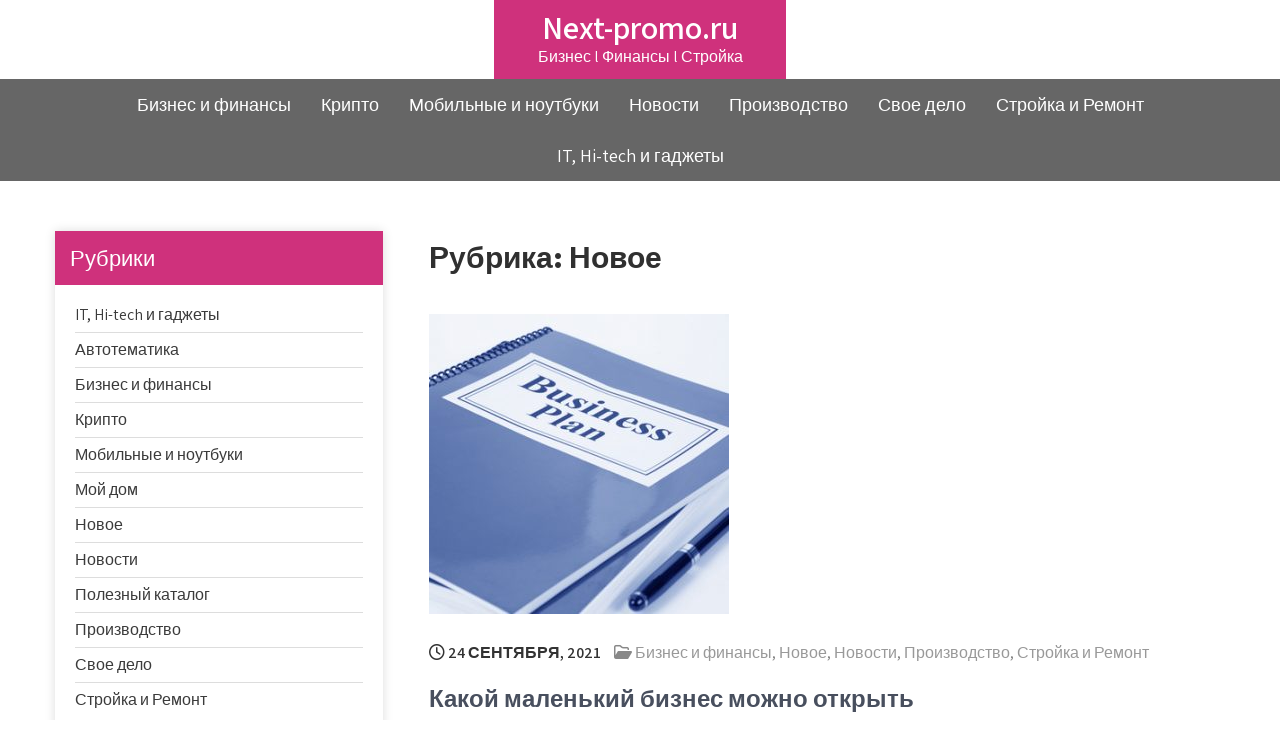

--- FILE ---
content_type: text/html; charset=UTF-8
request_url: https://next-promo.ru/category/novoe/page/117/
body_size: 52851
content:
<!DOCTYPE html> <html lang="ru-RU"> <head> <meta charset="UTF-8"> <meta name="viewport" content="width=device-width, initial-scale=1"> <link rel="profile" href="http://gmpg.org/xfn/11"> <meta name='robots' content='max-image-preview:large, noindex,follow'/> <!-- This site is optimized with the Yoast SEO plugin v26.2 - https://yoast.com/wordpress/plugins/seo/ --> <title>Архивы Новое - Страница 117 из 159 - Next-promo.ru</title> <link rel="canonical" href="https://next-promo.ru/category/novoe/page/117/"/> <meta property="og:locale" content="ru_RU"/> <meta property="og:type" content="article"/> <meta property="og:title" content="Архивы Новое - Страница 117 из 159 - Next-promo.ru"/> <meta property="og:url" content="https://next-promo.ru/category/novoe/"/> <meta property="og:site_name" content="Next-promo.ru"/> <meta name="twitter:card" content="summary_large_image"/> <script type="application/ld+json" class="yoast-schema-graph">{"@context":"https://schema.org","@graph":[{"@type":"CollectionPage","@id":"https://next-promo.ru/category/novoe/","url":"https://next-promo.ru/category/novoe/page/117/","name":"Архивы Новое - Страница 117 из 159 - Next-promo.ru","isPartOf":{"@id":"https://next-promo.ru/#website"},"primaryImageOfPage":{"@id":"https://next-promo.ru/category/novoe/page/117/#primaryimage"},"image":{"@id":"https://next-promo.ru/category/novoe/page/117/#primaryimage"},"thumbnailUrl":"https://next-promo.ru/wp-content/uploads/2021/09/kakoj-malenkij-biznes-mozhno-otkryt-a993d09.jpg","breadcrumb":{"@id":"https://next-promo.ru/category/novoe/page/117/#breadcrumb"},"inLanguage":"ru-RU"},{"@type":"ImageObject","inLanguage":"ru-RU","@id":"https://next-promo.ru/category/novoe/page/117/#primaryimage","url":"https://next-promo.ru/wp-content/uploads/2021/09/kakoj-malenkij-biznes-mozhno-otkryt-a993d09.jpg","contentUrl":"https://next-promo.ru/wp-content/uploads/2021/09/kakoj-malenkij-biznes-mozhno-otkryt-a993d09.jpg","width":500,"height":334},{"@type":"BreadcrumbList","@id":"https://next-promo.ru/category/novoe/page/117/#breadcrumb","itemListElement":[{"@type":"ListItem","position":1,"name":"Главная страница","item":"https://next-promo.ru/"},{"@type":"ListItem","position":2,"name":"Новое"}]},{"@type":"WebSite","@id":"https://next-promo.ru/#website","url":"https://next-promo.ru/","name":"Next-promo.ru","description":"Бизнес l Финансы l Стройка","potentialAction":[{"@type":"SearchAction","target":{"@type":"EntryPoint","urlTemplate":"https://next-promo.ru/?s={search_term_string}"},"query-input":{"@type":"PropertyValueSpecification","valueRequired":true,"valueName":"search_term_string"}}],"inLanguage":"ru-RU"}]}</script> <!-- / Yoast SEO plugin. --> <link rel='dns-prefetch' href='//fonts.googleapis.com'/> <style id='wp-img-auto-sizes-contain-inline-css' type='text/css'> img:is([sizes=auto i],[sizes^="auto," i]){contain-intrinsic-size:3000px 1500px} /*# sourceURL=wp-img-auto-sizes-contain-inline-css */ </style> <style id='wp-block-library-inline-css' type='text/css'> :root{--wp-block-synced-color:#7a00df;--wp-block-synced-color--rgb:122,0,223;--wp-bound-block-color:var(--wp-block-synced-color);--wp-editor-canvas-background:#ddd;--wp-admin-theme-color:#007cba;--wp-admin-theme-color--rgb:0,124,186;--wp-admin-theme-color-darker-10:#006ba1;--wp-admin-theme-color-darker-10--rgb:0,107,160.5;--wp-admin-theme-color-darker-20:#005a87;--wp-admin-theme-color-darker-20--rgb:0,90,135;--wp-admin-border-width-focus:2px}@media (min-resolution:192dpi){:root{--wp-admin-border-width-focus:1.5px}}.wp-element-button{cursor:pointer}:root .has-very-light-gray-background-color{background-color:#eee}:root .has-very-dark-gray-background-color{background-color:#313131}:root .has-very-light-gray-color{color:#eee}:root .has-very-dark-gray-color{color:#313131}:root .has-vivid-green-cyan-to-vivid-cyan-blue-gradient-background{background:linear-gradient(135deg,#00d084,#0693e3)}:root .has-purple-crush-gradient-background{background:linear-gradient(135deg,#34e2e4,#4721fb 50%,#ab1dfe)}:root .has-hazy-dawn-gradient-background{background:linear-gradient(135deg,#faaca8,#dad0ec)}:root .has-subdued-olive-gradient-background{background:linear-gradient(135deg,#fafae1,#67a671)}:root .has-atomic-cream-gradient-background{background:linear-gradient(135deg,#fdd79a,#004a59)}:root .has-nightshade-gradient-background{background:linear-gradient(135deg,#330968,#31cdcf)}:root .has-midnight-gradient-background{background:linear-gradient(135deg,#020381,#2874fc)}:root{--wp--preset--font-size--normal:16px;--wp--preset--font-size--huge:42px}.has-regular-font-size{font-size:1em}.has-larger-font-size{font-size:2.625em}.has-normal-font-size{font-size:var(--wp--preset--font-size--normal)}.has-huge-font-size{font-size:var(--wp--preset--font-size--huge)}.has-text-align-center{text-align:center}.has-text-align-left{text-align:left}.has-text-align-right{text-align:right}.has-fit-text{white-space:nowrap!important}#end-resizable-editor-section{display:none}.aligncenter{clear:both}.items-justified-left{justify-content:flex-start}.items-justified-center{justify-content:center}.items-justified-right{justify-content:flex-end}.items-justified-space-between{justify-content:space-between}.screen-reader-text{border:0;clip-path:inset(50%);height:1px;margin:-1px;overflow:hidden;padding:0;position:absolute;width:1px;word-wrap:normal!important}.screen-reader-text:focus{background-color:#ddd;clip-path:none;color:#444;display:block;font-size:1em;height:auto;left:5px;line-height:normal;padding:15px 23px 14px;text-decoration:none;top:5px;width:auto;z-index:100000}html :where(.has-border-color){border-style:solid}html :where([style*=border-top-color]){border-top-style:solid}html :where([style*=border-right-color]){border-right-style:solid}html :where([style*=border-bottom-color]){border-bottom-style:solid}html :where([style*=border-left-color]){border-left-style:solid}html :where([style*=border-width]){border-style:solid}html :where([style*=border-top-width]){border-top-style:solid}html :where([style*=border-right-width]){border-right-style:solid}html :where([style*=border-bottom-width]){border-bottom-style:solid}html :where([style*=border-left-width]){border-left-style:solid}html :where(img[class*=wp-image-]){height:auto;max-width:100%}:where(figure){margin:0 0 1em}html :where(.is-position-sticky){--wp-admin--admin-bar--position-offset:var(--wp-admin--admin-bar--height,0px)}@media screen and (max-width:600px){html :where(.is-position-sticky){--wp-admin--admin-bar--position-offset:0px}}  /*# sourceURL=wp-block-library-inline-css */ </style><style id='global-styles-inline-css' type='text/css'>
:root{--wp--preset--aspect-ratio--square: 1;--wp--preset--aspect-ratio--4-3: 4/3;--wp--preset--aspect-ratio--3-4: 3/4;--wp--preset--aspect-ratio--3-2: 3/2;--wp--preset--aspect-ratio--2-3: 2/3;--wp--preset--aspect-ratio--16-9: 16/9;--wp--preset--aspect-ratio--9-16: 9/16;--wp--preset--color--black: #000000;--wp--preset--color--cyan-bluish-gray: #abb8c3;--wp--preset--color--white: #ffffff;--wp--preset--color--pale-pink: #f78da7;--wp--preset--color--vivid-red: #cf2e2e;--wp--preset--color--luminous-vivid-orange: #ff6900;--wp--preset--color--luminous-vivid-amber: #fcb900;--wp--preset--color--light-green-cyan: #7bdcb5;--wp--preset--color--vivid-green-cyan: #00d084;--wp--preset--color--pale-cyan-blue: #8ed1fc;--wp--preset--color--vivid-cyan-blue: #0693e3;--wp--preset--color--vivid-purple: #9b51e0;--wp--preset--gradient--vivid-cyan-blue-to-vivid-purple: linear-gradient(135deg,rgb(6,147,227) 0%,rgb(155,81,224) 100%);--wp--preset--gradient--light-green-cyan-to-vivid-green-cyan: linear-gradient(135deg,rgb(122,220,180) 0%,rgb(0,208,130) 100%);--wp--preset--gradient--luminous-vivid-amber-to-luminous-vivid-orange: linear-gradient(135deg,rgb(252,185,0) 0%,rgb(255,105,0) 100%);--wp--preset--gradient--luminous-vivid-orange-to-vivid-red: linear-gradient(135deg,rgb(255,105,0) 0%,rgb(207,46,46) 100%);--wp--preset--gradient--very-light-gray-to-cyan-bluish-gray: linear-gradient(135deg,rgb(238,238,238) 0%,rgb(169,184,195) 100%);--wp--preset--gradient--cool-to-warm-spectrum: linear-gradient(135deg,rgb(74,234,220) 0%,rgb(151,120,209) 20%,rgb(207,42,186) 40%,rgb(238,44,130) 60%,rgb(251,105,98) 80%,rgb(254,248,76) 100%);--wp--preset--gradient--blush-light-purple: linear-gradient(135deg,rgb(255,206,236) 0%,rgb(152,150,240) 100%);--wp--preset--gradient--blush-bordeaux: linear-gradient(135deg,rgb(254,205,165) 0%,rgb(254,45,45) 50%,rgb(107,0,62) 100%);--wp--preset--gradient--luminous-dusk: linear-gradient(135deg,rgb(255,203,112) 0%,rgb(199,81,192) 50%,rgb(65,88,208) 100%);--wp--preset--gradient--pale-ocean: linear-gradient(135deg,rgb(255,245,203) 0%,rgb(182,227,212) 50%,rgb(51,167,181) 100%);--wp--preset--gradient--electric-grass: linear-gradient(135deg,rgb(202,248,128) 0%,rgb(113,206,126) 100%);--wp--preset--gradient--midnight: linear-gradient(135deg,rgb(2,3,129) 0%,rgb(40,116,252) 100%);--wp--preset--font-size--small: 13px;--wp--preset--font-size--medium: 20px;--wp--preset--font-size--large: 36px;--wp--preset--font-size--x-large: 42px;--wp--preset--spacing--20: 0.44rem;--wp--preset--spacing--30: 0.67rem;--wp--preset--spacing--40: 1rem;--wp--preset--spacing--50: 1.5rem;--wp--preset--spacing--60: 2.25rem;--wp--preset--spacing--70: 3.38rem;--wp--preset--spacing--80: 5.06rem;--wp--preset--shadow--natural: 6px 6px 9px rgba(0, 0, 0, 0.2);--wp--preset--shadow--deep: 12px 12px 50px rgba(0, 0, 0, 0.4);--wp--preset--shadow--sharp: 6px 6px 0px rgba(0, 0, 0, 0.2);--wp--preset--shadow--outlined: 6px 6px 0px -3px rgb(255, 255, 255), 6px 6px rgb(0, 0, 0);--wp--preset--shadow--crisp: 6px 6px 0px rgb(0, 0, 0);}:where(.is-layout-flex){gap: 0.5em;}:where(.is-layout-grid){gap: 0.5em;}body .is-layout-flex{display: flex;}.is-layout-flex{flex-wrap: wrap;align-items: center;}.is-layout-flex > :is(*, div){margin: 0;}body .is-layout-grid{display: grid;}.is-layout-grid > :is(*, div){margin: 0;}:where(.wp-block-columns.is-layout-flex){gap: 2em;}:where(.wp-block-columns.is-layout-grid){gap: 2em;}:where(.wp-block-post-template.is-layout-flex){gap: 1.25em;}:where(.wp-block-post-template.is-layout-grid){gap: 1.25em;}.has-black-color{color: var(--wp--preset--color--black) !important;}.has-cyan-bluish-gray-color{color: var(--wp--preset--color--cyan-bluish-gray) !important;}.has-white-color{color: var(--wp--preset--color--white) !important;}.has-pale-pink-color{color: var(--wp--preset--color--pale-pink) !important;}.has-vivid-red-color{color: var(--wp--preset--color--vivid-red) !important;}.has-luminous-vivid-orange-color{color: var(--wp--preset--color--luminous-vivid-orange) !important;}.has-luminous-vivid-amber-color{color: var(--wp--preset--color--luminous-vivid-amber) !important;}.has-light-green-cyan-color{color: var(--wp--preset--color--light-green-cyan) !important;}.has-vivid-green-cyan-color{color: var(--wp--preset--color--vivid-green-cyan) !important;}.has-pale-cyan-blue-color{color: var(--wp--preset--color--pale-cyan-blue) !important;}.has-vivid-cyan-blue-color{color: var(--wp--preset--color--vivid-cyan-blue) !important;}.has-vivid-purple-color{color: var(--wp--preset--color--vivid-purple) !important;}.has-black-background-color{background-color: var(--wp--preset--color--black) !important;}.has-cyan-bluish-gray-background-color{background-color: var(--wp--preset--color--cyan-bluish-gray) !important;}.has-white-background-color{background-color: var(--wp--preset--color--white) !important;}.has-pale-pink-background-color{background-color: var(--wp--preset--color--pale-pink) !important;}.has-vivid-red-background-color{background-color: var(--wp--preset--color--vivid-red) !important;}.has-luminous-vivid-orange-background-color{background-color: var(--wp--preset--color--luminous-vivid-orange) !important;}.has-luminous-vivid-amber-background-color{background-color: var(--wp--preset--color--luminous-vivid-amber) !important;}.has-light-green-cyan-background-color{background-color: var(--wp--preset--color--light-green-cyan) !important;}.has-vivid-green-cyan-background-color{background-color: var(--wp--preset--color--vivid-green-cyan) !important;}.has-pale-cyan-blue-background-color{background-color: var(--wp--preset--color--pale-cyan-blue) !important;}.has-vivid-cyan-blue-background-color{background-color: var(--wp--preset--color--vivid-cyan-blue) !important;}.has-vivid-purple-background-color{background-color: var(--wp--preset--color--vivid-purple) !important;}.has-black-border-color{border-color: var(--wp--preset--color--black) !important;}.has-cyan-bluish-gray-border-color{border-color: var(--wp--preset--color--cyan-bluish-gray) !important;}.has-white-border-color{border-color: var(--wp--preset--color--white) !important;}.has-pale-pink-border-color{border-color: var(--wp--preset--color--pale-pink) !important;}.has-vivid-red-border-color{border-color: var(--wp--preset--color--vivid-red) !important;}.has-luminous-vivid-orange-border-color{border-color: var(--wp--preset--color--luminous-vivid-orange) !important;}.has-luminous-vivid-amber-border-color{border-color: var(--wp--preset--color--luminous-vivid-amber) !important;}.has-light-green-cyan-border-color{border-color: var(--wp--preset--color--light-green-cyan) !important;}.has-vivid-green-cyan-border-color{border-color: var(--wp--preset--color--vivid-green-cyan) !important;}.has-pale-cyan-blue-border-color{border-color: var(--wp--preset--color--pale-cyan-blue) !important;}.has-vivid-cyan-blue-border-color{border-color: var(--wp--preset--color--vivid-cyan-blue) !important;}.has-vivid-purple-border-color{border-color: var(--wp--preset--color--vivid-purple) !important;}.has-vivid-cyan-blue-to-vivid-purple-gradient-background{background: var(--wp--preset--gradient--vivid-cyan-blue-to-vivid-purple) !important;}.has-light-green-cyan-to-vivid-green-cyan-gradient-background{background: var(--wp--preset--gradient--light-green-cyan-to-vivid-green-cyan) !important;}.has-luminous-vivid-amber-to-luminous-vivid-orange-gradient-background{background: var(--wp--preset--gradient--luminous-vivid-amber-to-luminous-vivid-orange) !important;}.has-luminous-vivid-orange-to-vivid-red-gradient-background{background: var(--wp--preset--gradient--luminous-vivid-orange-to-vivid-red) !important;}.has-very-light-gray-to-cyan-bluish-gray-gradient-background{background: var(--wp--preset--gradient--very-light-gray-to-cyan-bluish-gray) !important;}.has-cool-to-warm-spectrum-gradient-background{background: var(--wp--preset--gradient--cool-to-warm-spectrum) !important;}.has-blush-light-purple-gradient-background{background: var(--wp--preset--gradient--blush-light-purple) !important;}.has-blush-bordeaux-gradient-background{background: var(--wp--preset--gradient--blush-bordeaux) !important;}.has-luminous-dusk-gradient-background{background: var(--wp--preset--gradient--luminous-dusk) !important;}.has-pale-ocean-gradient-background{background: var(--wp--preset--gradient--pale-ocean) !important;}.has-electric-grass-gradient-background{background: var(--wp--preset--gradient--electric-grass) !important;}.has-midnight-gradient-background{background: var(--wp--preset--gradient--midnight) !important;}.has-small-font-size{font-size: var(--wp--preset--font-size--small) !important;}.has-medium-font-size{font-size: var(--wp--preset--font-size--medium) !important;}.has-large-font-size{font-size: var(--wp--preset--font-size--large) !important;}.has-x-large-font-size{font-size: var(--wp--preset--font-size--x-large) !important;}
/*# sourceURL=global-styles-inline-css */
</style>
 <style id='classic-theme-styles-inline-css' type='text/css'> /*! This file is auto-generated */ .wp-block-button__link{color:#fff;background-color:#32373c;border-radius:9999px;box-shadow:none;text-decoration:none;padding:calc(.667em + 2px) calc(1.333em + 2px);font-size:1.125em}.wp-block-file__button{background:#32373c;color:#fff;text-decoration:none} /*# sourceURL=/wp-includes/css/classic-themes.min.css */ </style> <link rel='stylesheet' id='ez-toc-css' href='https://next-promo.ru/wp-content/plugins/easy-table-of-contents/assets/css/screen.min.css' type='text/css' media='all'/> <style id='ez-toc-inline-css' type='text/css'> div#ez-toc-container .ez-toc-title {font-size: 120%;}div#ez-toc-container .ez-toc-title {font-weight: 500;}div#ez-toc-container ul li , div#ez-toc-container ul li a {font-size: 95%;}div#ez-toc-container ul li , div#ez-toc-container ul li a {font-weight: 500;}div#ez-toc-container nav ul ul li {font-size: 90%;} .ez-toc-container-direction {direction: ltr;}.ez-toc-counter ul{counter-reset: item ;}.ez-toc-counter nav ul li a::before {content: counters(item, '.', decimal) '. ';display: inline-block;counter-increment: item;flex-grow: 0;flex-shrink: 0;margin-right: .2em; float: left; }.ez-toc-widget-direction {direction: ltr;}.ez-toc-widget-container ul{counter-reset: item ;}.ez-toc-widget-container nav ul li a::before {content: counters(item, '.', decimal) '. ';display: inline-block;counter-increment: item;flex-grow: 0;flex-shrink: 0;margin-right: .2em; float: left; } /*# sourceURL=ez-toc-inline-css */ </style> <link rel='stylesheet' id='yogic-lite-font-css' href='//fonts.googleapis.com/css?family=Assistant%3A300%2C400%2C600%2C800' type='text/css' media='all'/> <link rel='stylesheet' id='yogic-lite-basic-style-css' href='https://next-promo.ru/wp-content/themes/yogic-lite/style.css' type='text/css' media='all'/> <link rel='stylesheet' id='nivo-slider-css' href='https://next-promo.ru/wp-content/themes/yogic-lite/css/nivo-slider.css' type='text/css' media='all'/> <link rel='stylesheet' id='fontawesome-all-style-css' href='https://next-promo.ru/wp-content/themes/yogic-lite/fontsawesome/css/fontawesome-all.css' type='text/css' media='all'/> <link rel='stylesheet' id='yogic-lite-responsive-css' href='https://next-promo.ru/wp-content/themes/yogic-lite/css/responsive.css' type='text/css' media='all'/> <link rel='stylesheet' id='dashicons-css' href='https://next-promo.ru/wp-includes/css/dashicons.min.css' type='text/css' media='all'/> <script type="text/javascript" src="https://next-promo.ru/wp-includes/js/jquery/jquery.min.js" id="jquery-core-js"></script> <script type="text/javascript" src="https://next-promo.ru/wp-includes/js/jquery/jquery-migrate.min.js" id="jquery-migrate-js"></script> <script type="text/javascript" src="https://next-promo.ru/wp-content/themes/yogic-lite/js/jquery.nivo.slider.js" id="jquery-nivo-slider-js"></script> <script type="text/javascript" src="https://next-promo.ru/wp-content/themes/yogic-lite/js/editable.js" id="yogic-lite-editable-js"></script> <style>.pseudo-clearfy-link { color: #008acf; cursor: pointer;}.pseudo-clearfy-link:hover { text-decoration: none;}</style><div id="foremediaads-c1"></div> <script type="text/javascript" async src="https://platform.foremedia.net/code/10409/c1"></script> <meta name="google-site-verification" content="UiJpgKU0xoRePTzStEat_FGqOqT1fo8-_EGM3iunBBo"/> <meta name="c6fc02ef055f0be7f56c7e427642dc4e" content=""> <script type="text/javascript" async src="https://platform.foremedia.net/code/10409/analytics"></script> <style type="text/css"> a, .default_article_list h2 a:hover, #sidebar ul li a:hover, .default_article_list h3 a:hover, .site-navigation .menu a:hover, .site-navigation .menu a:focus, .site-navigation ul li a:hover, .site-navigation ul li.current_page_item a, .site-navigation ul li.current_page_item ul li a:hover, .site-navigation ul li.current-menu-parent a, .site-navigation ul li:hover, .site-navigation .menu ul a:hover, .site-navigation .menu ul a:focus, .site-navigation ul li.current_page_item ul.sub-menu li a:hover, .site-navigation ul li.current-menu-parent ul.sub-menu li a:hover, .site-navigation ul li.current-menu-parent ul.sub-menu li ul.sub-menu li a:hover, .site-navigation ul li.current-menu-parent ul.sub-menu li.current_page_item a, .postmeta a:hover, .yogic_lite_hdrsocial a:hover, .button:hover, .yogic_lite_3column:hover h3 a, .blog_postmeta a:hover, .site-footer ul li a:hover, .site-footer ul li.current_page_item a { color:#cf317c;} .pagination ul li .current, .pagination ul li a:hover, #commentform input#submit:hover, .nivo-controlNav a.active, a.blogreadmore, .nivo-caption .slide_morebtn, .logo, h3.widget-title, .learnmore:hover, .yogic_lite_3column .services_image_box, .yogic_lite_3column:hover .learnmore, #sidebar .search-form input.search-submit, .wpcf7 input[type='submit'], nav.pagination .page-numbers.current, .blogpostmorebtn:hover, .toggle a { background-color:#cf317c;} .tagcloud a:hover, .yogic_lite_hdrsocial a:hover, h3.widget-title::after { border-color:#cf317c;} </style> <style type="text/css"> .site-header{ background: url() no-repeat; background-position: center top; } .logo h1 a { color:#ffffff;} </style> <!--noptimize--><script data-noptimize="" data-wpfc-render="false">
/* <![CDATA[ */
window.fpm_settings = {"timer_text":"\u0417\u0430\u043a\u0440\u044b\u0442\u044c \u0447\u0435\u0440\u0435\u0437","lazyload":"false","threshold":"300","dublicate":"false","rtb":"false","sidebar":"false","selector":".fpm_end","bottom":"10","ajaxUrl":"https:\/\/next-promo.ru\/wp-admin\/admin-ajax.php","ip_to_block":"https:\/\/next-promo.ru\/ip.html","get_ip":"https:\/\/next-promo.ru\/wp-content\/plugins\/flatpm-wp\/ip.php","speed":"300","overlay":"false","locale":"ru","key":"U2R1elQ1TzNENElVcTF6","role":"not_logged_in"};
/* ]]> */
</script> <!--/noptimize--><!--noptimize--> <noscript data-noptimize id="fpm_modul"> <style> html{max-width:100vw} .fpm-async:not([data-fpm-type="outgoing"]) + .fpm-async:not([data-fpm-type="outgoing"]){display:none} [data-fpm-type]{background-color:transparent;transition:background-color .2s ease} [data-fpm-type]{position:relative;overflow:hidden;border-radius:3px;z-index:0} .fpm-cross{transition:box-shadow .2s ease;position:absolute;top:-0px;right:0;width:34px;height:34px;background:#000000;display:block;cursor:pointer;z-index:99;border:none;padding:0;min-width:0;min-height:0} .fpm-cross:hover{box-shadow:0 0 0 50px rgba(0,0,0,.2) inset} .fpm-cross:after, .fpm-cross:before{transition:transform .3s ease;content:'';display:block;position:absolute;top:0;left:0;right:0;bottom:0;width:calc(34px / 2);height:3px;background:#ffffff;transform-origin:center;transform:rotate(45deg);margin:auto} .fpm-cross:before{transform:rotate(-45deg)} .fpm-cross:hover:after{transform:rotate(225deg)} .fpm-cross:hover:before{transform:rotate(135deg)} .fpm-timer{position:absolute;top:-0px;right:0;padding:0 15px;color:#ffffff;background:#000000;line-height:34px;height:34px;text-align:center;font-size:14px;z-index:99} [data-fpm-type="outgoing"].center .fpm-timer,[data-fpm-type="outgoing"].center .fpm-cross{top:0!important} .fpm-timer span{font-size:16px;font-weight:600} [data-fpm-type="outgoing"]{transition:transform 300ms ease,opacity 300ms ease,min-width 0s;transition-delay:0s,0s,.3s;position:fixed;min-width:250px!important;z-index:9999;opacity:0;background:#ffffff;pointer-events:none;will-change:transform;overflow:visible;max-width:100vw} [data-fpm-type="outgoing"]:after{content:'';position:absolute;top:0;left:0;right:0;bottom:0;z-index:1;pointer-events:all} [data-fpm-type="outgoing"].fpm-show:after{pointer-events:none} [data-fpm-type="outgoing"] *{max-width:none} [data-fpm-type="outgoing"].left-top [id*="yandex_rtb_"], [data-fpm-type="outgoing"].right-top [id*="yandex_rtb_"], [data-fpm-type="outgoing"].left-center [id*="yandex_rtb_"], [data-fpm-type="outgoing"].right-center [id*="yandex_rtb_"], [data-fpm-type="outgoing"].left-bottom [id*="yandex_rtb_"], [data-fpm-type="outgoing"].right-bottom [id*="yandex_rtb_"]{max-width:336px;min-width:160px} [data-fpm-type].no-preloader:after,[data-fpm-type].no-preloader:before, [data-fpm-type="outgoing"]:after,[data-fpm-type="outgoing"]:before{display:none} [data-fpm-type="outgoing"].fpm-show{opacity:1;pointer-events:all;min-width:0!important} [data-fpm-type="outgoing"].center{position:fixed;top:50%;left:50%;height:auto;z-index:-2;opacity:0;transform:translateX(-50%) translateY(-50%) scale(.6)} [data-fpm-type="outgoing"].center.fpm-show{transform:translateX(-50%) translateY(-50%) scale(1);opacity:1} [data-fpm-type="outgoing"].center.fpm-show{z-index:2000} [data-fpm-type="outgoing"].left-top{top:0;left:0;transform:translateX(-100%)} [data-fpm-type="outgoing"].top-center{top:0;left:50%;transform:translateX(-50%) translateY(-100%)} [data-fpm-type="outgoing"].right-top{top:0;right:0;transform:translateX(100%)} [data-fpm-type="outgoing"].left-center{top:50%;left:0;transform:translateX(-100%) translateY(-50%)} [data-fpm-type="outgoing"].right-center{top:50%;right:0;transform:translateX(100%) translateY(-50%)} [data-fpm-type="outgoing"].left-bottom{bottom:0;left:0;transform:translateX(-100%)} [data-fpm-type="outgoing"].bottom-center{bottom:0;left:50%;transform:translateX(-50%) translateY(100%)} [data-fpm-type="outgoing"].right-bottom{bottom:0;right:0;transform:translateX(100%)} [data-fpm-type="outgoing"].fpm-show.left-center, [data-fpm-type="outgoing"].fpm-show.right-center{transform:translateX(0) translateY(-50%)} [data-fpm-type="outgoing"].fpm-show.top-center, [data-fpm-type="outgoing"].fpm-show.bottom-center{transform:translateX(-50%) translateY(0)} [data-fpm-type="outgoing"].fpm-show.left-top, [data-fpm-type="outgoing"].fpm-show.right-top, [data-fpm-type="outgoing"].fpm-show.left-bottom, [data-fpm-type="outgoing"].fpm-show.right-bottom{transform:translateX(0)} .fpm-overlay{position:fixed;width:100%;height:100%;pointer-events:none;top:0;left:0;z-index:1000;opacity:0;background:#0000008a;transition:all 300ms ease;-webkit-backdrop-filter:blur(0px);backdrop-filter:blur(0px)} [data-fpm-type="outgoing"].center.fpm-show ~ .fpm-overlay{opacity:1;pointer-events:all} .fpm-fixed{position:fixed;z-index:50} .fpm-stop{position:relative;z-index:50} .fpm-preroll{position:relative;overflow:hidden;display:block} .fpm-preroll.hasIframe{padding-bottom:56.25%;height:0} .fpm-preroll iframe{display:block;width:100%;height:100%;position:absolute} .fpm-preroll_flex{display:flex;align-items:center;justify-content:center;position:absolute;top:0;left:0;right:0;bottom:0;background:rgba(0,0,0,.65);opacity:0;transition:opacity .35s ease;z-index:2} .fpm-preroll_flex.fpm-show{opacity:1} .fpm-preroll_flex.fpm-hide{pointer-events:none;z-index:-1} .fpm-preroll_item{position:relative;max-width:calc(100% - 68px);max-height:100%;z-index:-1;pointer-events:none;cursor:default} .fpm-preroll_flex.fpm-show .fpm-preroll_item{z-index:3;pointer-events:all} .fpm-preroll_flex .fpm-timer, .fpm-preroll_flex .fpm-cross{top:10px!important;right:10px!important} .fpm-preroll_hover{position:absolute;top:0;left:0;right:0;bottom:0;width:100%;height:100%;z-index:2} .fpm-preroll_flex:not(.fpm-show) .fpm-preroll_hover{cursor:pointer} .fpm-hoverroll{position:relative;overflow:hidden;display:block} .fpm-hoverroll_item{position:absolute;bottom:0;left:50%;margin:auto;transform:translateY(100%) translateX(-50%);transition:all 300ms ease;z-index:1000;max-height:100%} .fpm-preroll_item [id*="yandex_rtb_"], .fpm-hoverroll_item [id*="yandex_rtb_"]{min-width:160px} .fpm-hoverroll:hover .fpm-hoverroll_item:not(.fpm-hide){transform:translateY(0) translateX(-50%)} .fpm-slider{display:grid} .fpm-slider > *{grid-area:1/1;margin:auto;opacity:0;transform:translateX(200px);transition:all 420ms ease;pointer-events:none;width:100%;z-index:0} .fpm-slider > *.fpm-hide{transform:translateX(-100px)!important;opacity:0!important;z-index:0!important} .fpm-slider > *.fpm-show{transform:translateX(0);pointer-events:all;opacity:1;z-index:1} .fpm-slider .fpm-timeline{width:100%;height:2px;background:#f6f5ff;position:relative} .fpm-slider .fpm-timeline:after{content:'';position:absolute;background:#d5ceff;height:100%;transition:all 300ms ease;width:0} .fpm-slider > *.fpm-show .fpm-timeline:after{animation:timeline var(--duration) ease} .fpm-slider > *:hover .fpm-timeline:after{animation:timeline-hover} .fpm-slider > *:after{content:'';position:absolute;top:0;left:0;right:0;bottom:0;z-index:1;pointer-events:all} .fpm-slider > *.fpm-show:after{pointer-events:none} @keyframes timeline-hover{} @keyframes timeline{0% {width:0}100% {width:100%}} .fpm-interscroller-wrapper{position:relative;width:100%;max-width:100%;height:var(--height)} .fpm-interscroller{position:absolute;top:0;left:0;width:100%;height:100%;clip:rect(0,auto,auto,0);background:var(--background)} .fpm-interscroller + div{position:absolute;bottom:0;left:0;right:0;top:0;margin:auto;display:block;height:1px} .fpm-interscroller-inner{position:fixed;top:50%;transform:translate(0,-50%);max-width:100%;display:flex;justify-content:center;align-items:center;width:var(--width)} .fpm-interscroller-inner > div{min-width:100px;min-height:100px} .fpm-interscroller-text{position:absolute;text-align:center;padding:10px;background:var(--background);color:var(--color);font-size:14px;z-index:1;line-height:1.4} .fpm-interscroller-text.top{top:0;left:0;right:0} .fpm-interscroller-text.bottom{bottom:0;left:0;right:0} </style> </noscript> <!--/noptimize--> <!--noptimize--> <script data-noptimize="" data-wpfc-render="false">
/* <![CDATA[ */
fpm_settings.selector="true"===fpm_settings.sidebar?fpm_settings.selector:".fpm_end",!NodeList.prototype.forEach&&Array.prototype.forEach&&(NodeList.prototype.forEach=Array.prototype.forEach),window.yaContextCb=window.yaContextCb||[],window.fpm_shuffleArray=function(e){for(var t=e.length-1;0<t;t--){var n=Math.floor(Math.random()*(t+1)),r=e[t];e[t]=e[n],e[n]=r}return e},window.fpm_queryAll=function(t,e,n){try{n="true"===(n=n||"true");var r=!1;["!>","!","!^","!~","!+",":after(",":after-sibling(",":before(",":before-sibling(",":contains(",":icontains(",":starts-with(",":istarts-with(",":ends-with(",":iends-with(",":first(",":has(",":has-sibling("].forEach(function(e){t.includes(e)&&(r=!0)});var o=[];if(r){if(!e)return[];for(var i=document.evaluate(e,document,null,XPathResult.ORDERED_NODE_SNAPSHOT_TYPE,null),a=0,s=i.snapshotLength;a<s;a++)o.push(i.snapshotItem(a))}else o=Array.from(document.querySelectorAll(t));return n||(o=o.filter(function(e){return fpm_user.until_child.includes(e)})),o}catch(e){return fpm_user.debug&&console.log(e),[]}},window.fpm_debug=function(e,t){fpm_user.debug&&(t=t||"the reason is not established",console.log("%cID: "+e,"color: white; background: #ec5555"),console.log("URL: "+window.fpm_settings.ajaxUrl.replace("admin-ajax.php","")+"admin.php?page=fpm_blocks&id="+e),console.log("Reason: "+t),console.log("=".repeat(27)))},window.fpm_ipv6Normalize=function(e){var t=(e=e.toLowerCase()).split(/\:\:/g);if(2<t.length)return!1;var n=[];if(1===t.length){if(8!==(n=e.split(/\:/g)).length)return!1}else if(2===t.length){var e=t[0],t=t[1],r=e.split(/\:/g),o=t.split(/\:/g);for(i in r)n[i]=r[i];for(var i=o.length;0<i;--i)n[7-(o.length-i)]=o[i-1]}for(i=0;i<8;++i)void 0===n[i]&&(n[i]="0000"),n[i]=fpm_ipv6LeftPad(n[i],"0",4);return n.join(":")},window.fpm_ipv6LeftPad=function(e,t,n){n=t.repeat(n);return e.length<n.length&&(e=n.substring(0,n.length-e.length)+e),e},window.fpm_ipToInt=function(e){var t=[];return e.includes(":")?(fpm_ipv6Normalize(e).split(":").forEach(function(e){t.push(parseInt(e,16).toString(2).padStart(16,"0"))}),"function"==typeof window.BigInt&&BigInt(t.join(""),2)):(e.split(".").forEach(function(e){t.push(e.padStart(3,"0"))}),parseInt(t.join("")))},window.fpm_request_ip_api=function(){var e=new Promise(function(e,t){var n=new XMLHttpRequest;n.onreadystatechange=function(){n.readyState==XMLHttpRequest.DONE&&e(n.responseText)},n.open("GET","https://ip.mehanoid.pro/?lang="+fpm_settings.locale,!0),n.send()}),t=new Promise(function(e,t){var n=new XMLHttpRequest;n.onreadystatechange=function(){n.readyState==XMLHttpRequest.DONE&&(200==n.status?e(n.responseText):t({url:fpm_settings.ip_to_block,status:n.status,statusText:n.statusText}))},n.open("GET",fpm_settings.ip_to_block,!0),n.send()});Promise.all([e,t]).then(function(e){var t=JSON.parse(e[0]),n=e[1].split("\n").filter(Boolean);fpm_body.classList.remove("fpm_geo"),fpm_user.ccode=t.countryCode.toLowerCase(),fpm_user.country=t.country.toLowerCase(),fpm_user.city=t.city.toLowerCase(),fpm_user.isp=t.isp.toLowerCase(),fpm_setCookie("fpm_ccode",fpm_user.ccode),fpm_setCookie("fpm_country",fpm_user.country),fpm_setCookie("fpm_city",fpm_user.city),fpm_setCookie("fpm_isp",fpm_user.isp),fpm_user.ip="true",0<n.length?new Promise(function(e,t){var n=new XMLHttpRequest;n.onreadystatechange=function(){n.readyState==XMLHttpRequest.DONE&&(200==n.status?e(n.responseText):t({url:fpm_settings.get_ip,status:n.status,statusText:n.statusText}))},n.open("GET",fpm_settings.get_ip,!0),n.send()}).then(function(r){r=fpm_ipToInt(r),n.find(function(e){if(e.includes("-")){var t=e.split("-"),n=fpm_ipToInt(t[0].trim()),t=fpm_ipToInt(t[1].trim());if(r<=t&&n<=r)return fpm_user.ip="false",!0}else if(fpm_ipToInt(e.trim())==r)return fpm_user.ip="false",!0;return!1}),fpm_user.testcook&&fpm_setCookie("fpm_ip",fpm_user.ip),fpm_async_then("ip_api")}):(fpm_user.testcook&&fpm_setCookie("fpm_ip",fpm_user.ip),fpm_async_then("ip_api"))})},window.fpm_on=function(e,t,n,r,o){o=o||!1,e.addEventListener(t,function(e){for(var t=e.target;t&&t!==this;)t.matches(n)&&r.call(t,e),t=t.parentNode},{once:o})},window.fpm_contentsUnwrap=function(e){for(var t=e.parentNode;e.firstChild;)t.insertBefore(e.firstChild,e);t.removeChild(e)},window.fpm_wrap=function(e,t){e.parentNode.insertBefore(t,e),t.appendChild(e)},window.fpm_until=function(e,t,n,r){r=r||"nextElementSibling";var o=[];if(!e)return o;for(o.push(e),e=e[r];e&&(o.push(e),!e.matches(t));)e=(n&&e.matches(n),e[r]);return o},window.fpm_findSelector=function(e,t){var n=[];return t&&(e=e||[]).forEach(function(e){e.matches(t)&&n.push(e);e=e.querySelectorAll(t);e&&0<e.length&&(n=n.concat([...e]))}),n},window.fpm_toNodeList=function(e){var t=document.createDocumentFragment();return e.forEach(function(e){t.appendChild(e.cloneNode())}),t},window.fpm_jsonp=function(e,t){var n="jsonp_callback_"+Math.round(1e5*Math.random());window[n]=function(e){delete window[n],fpm_body.removeChild(r),t(e)};var r=document.createElement("script");r.src=e+(0<=e.indexOf("?")?"&":"?")+"callback="+n,fpm_body.appendChild(r)},window.flatPM_serialize=function(e,t){var n,r,o,i=[];for(n in e)e.hasOwnProperty(n)&&(r=t?t+"["+n+"]":n,o=e[n],i.push(null!==o&&"object"==typeof o?flatPM_serialize(o,r):encodeURIComponent(r)+"="+encodeURIComponent(o)));return i.join("&")},document.write=function(e){var t=document.createElement("div");document.currentScript.insertAdjacentElement("afterend",t),fpm_setHTML(t,e),fpm_stack_scripts.block||(fpm_stack_scripts.block=!0,fpm_setSCRIPT()),fpm_contentsUnwrap(t)},window.fpm_sticky=function(e,a,t){var s=e,l=null,d=t=t||0;function n(){if(null==l){for(var e=getComputedStyle(s,""),t="",n=0;n<e.length;n++)0!=e[n].indexOf("overflow")&&0!=e[n].indexOf("padding")&&0!=e[n].indexOf("border")&&0!=e[n].indexOf("outline")&&0!=e[n].indexOf("box-shadow")&&0!=e[n].indexOf("background")||(t+=e[n]+": "+e.getPropertyValue(e[n])+"; ");(l=document.createElement("div")).style.cssText=t+" box-sizing: border-box; width: "+s.offsetWidth+"px;",s.insertBefore(l,s.firstChild);for(var r=s.childNodes.length,n=1;n<r;n++)l.appendChild(s.childNodes[1]);s.style.padding="0",s.style.border="0"}s.style.height=l.getBoundingClientRect().height+"px";var o=s.getBoundingClientRect(),i=Math.round(o.top+l.getBoundingClientRect().height-a.getBoundingClientRect().bottom);o.top-d<=0?o.top-d<=i?(l.className=fpm_attr.stop,l.style.top=-i+"px"):(l.className=fpm_attr.fixed,l.style.top=d+"px"):(l.className="",l.style.top=""),window.addEventListener("resize",function(){s.children[0].style.width=getComputedStyle(s,"").width},!1)}window.addEventListener("scroll",n,!1),fpm_body.addEventListener("scroll",n,!1),n()},window.fpm_addDays=function(e,t){var n=60*e.getTimezoneOffset()*1e3,r=e.getTime(),e=new Date;return r+=864e5*t,e.setTime(r),n!=(t=60*e.getTimezoneOffset()*1e3)&&(r+=t-n,e.setTime(r)),e},window.fpm_adbDetect=function(){var e=document.createElement("div");e.id="yandex_rtb_",e.classList.add("adsbygoogle"),e.setAttribute("data-tag","flat_pm"),e.style="position:absolute;left:-9999px;top:-9999px",e.innerHTML="Adblock<br>detector",fpm_body.insertAdjacentElement("afterbegin",e);var t=document.querySelector('#yandex_rtb_.adsbygoogle[data-tag="flat_pm"]');if(!t)return!0;t=t.currentStyle||window.getComputedStyle(t,""),t=parseInt(t.height);return e.remove(),!(!isNaN(t)&&0!=t)},window.fpm_setCookie=function(e,t,n){var r,o=(n=n||{path:"/"}).expires;"number"==typeof o&&o&&((r=new Date).setTime(r.getTime()+1e3*o),o=n.expires=r),o&&o.toUTCString&&(n.expires=o.toUTCString());var i,a=e+"="+(t=encodeURIComponent(t));for(i in n){a+="; "+i;var s=n[i];!0!==s&&(a+="="+s)}document.cookie=a},window.fpm_getCookie=function(n){var e=document.cookie.split("; ").reduce(function(e,t){t=t.split("=");return t[0]===n?decodeURIComponent(t[1]):e},"");return""!=e?e:void 0},window.flatPM_testCookie=function(){var e="test_56445";try{return localStorage.setItem(e,e),localStorage.removeItem(e),!0}catch(e){return!1}},window.fpm_randomString=function(e){for(var t="",n="abcdefghijklmnopqrstuvwxyz",r=n.length,o=0;o<e;o++)t+=n.charAt(Math.floor(Math.random()*r));return t},window.fpm_randomProperty=function(e){e=Object.keys(e);return e[Math.floor(Math.random()*e.length)]},window.fpm_random=function(e,t){return Math.floor(Math.random()*(t-e+1))+e},window.flatPM_sanitizeUrlParams=function(e){return e&&["__proto__","constructor","prototype"].includes(e.toLowerCase())?e.toUpperCase():e},window.fpm_getUrlParams=function(e){var t={};e=e||window.location.href;e=(e=flatPM_sanitizeUrlParams(e))?e.split("?")[1]:window.location.search.slice(1);if(e)for(var n=(e=e.split("#")[0]).split("&"),r=0;r<n.length;r++){var o,i=n[r].split("="),a=i[0],s=void 0===i[1]||i[1],a=a.toLowerCase();"string"==typeof s&&(s=s.toLowerCase()),a.match(/\[(\d+)?\]$/)?(t[o=a.replace(/\[(\d+)?\]/,"")]||(t[o]=[]),a.match(/\[\d+\]$/)?(i=/\[(\d+)\]/.exec(a)[1],t[o][i]=s):t[o].push(s)):t[a]?(t[a]&&"string"==typeof t[a]&&(t[a]=[t[a]]),t[a].push(s)):t[a]=s}return t},window.fpm_dynamicInterval=function(e,t,n,r,o){t.autorefresh&&"0"!==t.autorefresh&&setTimeout(function(){e.innerHTML="",r<=++o&&(o=0),t=n[o],fpm_pre_setHTML(e,t.code),fpm_dynamicInterval(e,t,n,r,o)},1e3*t.autorefresh)},flatPM_testCookie()&&fpm_setCookie("fpm_visit",(parseInt(fpm_getCookie("fpm_visit"))||0)+1),window.fpm_stack_scripts={scripts:[],block:!1},window.fpm_base64test=/^([0-9a-zA-Z+/]{4})*(([0-9a-zA-Z+/]{2}==)|([0-9a-zA-Z+/]{3}=))?$/,window.fpm_then={ip_api:[],load:[]},window.fpm_titles="h1,h2,h3,h4,h5,h6",window.fpm_date=new Date,window.fpm_dateYear=fpm_date.getFullYear(),window.fpm_dateMonth=2==(fpm_date.getMonth()+1+"").length?fpm_date.getMonth()+1:"0"+(fpm_date.getMonth()+1),window.fpm_dateWeek=0===fpm_date.getDay()?6:fpm_date.getDay()-1,window.fpm_dateUTCWeek=0===fpm_date.getUTCDay()?6:fpm_date.getUTCDay()-1,window.fpm_dateDay=2==(fpm_date.getDate()+"").length?fpm_date.getDate():"0"+fpm_date.getDate(),window.fpm_dateHours=2==(fpm_date.getHours()+"").length?fpm_date.getHours():"0"+fpm_date.getHours(),window.fpm_dateUTCHours=fpm_date.getUTCHours(),window.fpm_dateMinutes=2==(fpm_date.getMinutes()+"").length?fpm_date.getMinutes():"0"+fpm_date.getMinutes(),window.fpm_increment={};var prop,fpm_modul=fpm_queryAll("noscript#fpm_modul"),fpm_modul_text="";for(prop in 0<fpm_modul.length&&(fpm_modul_text=fpm_modul[0].outerText,fpm_modul[0].remove()),window.fpm_attr={id:"",type:"",inner:"",status:"",async:"",modal:"",overlay:"",timer:"",cross:"",close_event:"",out:"",fixed:"",stop:"",preroll:"",hoverroll:"",show:"",hide:"",done:"",slider:"",timeline:"",interscroller:""},fpm_modul_text=(fpm_modul_text=fpm_modul_text.replace("<style>","")).replace("</style>",""),fpm_attr){fpm_attr[prop]=fpm_randomString(10);var regex=new RegExp("fpm-"+prop,"g"),fpm_modul_text=fpm_modul_text.replace(regex,fpm_attr[prop])}document.head.insertAdjacentHTML("beforeend","<style>"+fpm_modul_text+"</style>"),window.fpm_user={init:function(){window.fpm_body=window.fpm_body||document.querySelector("body"),this.fpm_end=document.querySelectorAll(".fpm_end"),this.fpm_end=this.fpm_end[this.fpm_end.length-1],this.fpm_start=document.querySelector(".fpm_start"),this.testcook=flatPM_testCookie(),this.browser=this.searchString(this.dataBrowser)||!1,this.os=this.searchString(this.dataOS)||!1,this.referer=this.cookieReferer(),this.winwidth=window.innerWidth,this.date=fpm_dateYear+"-"+fpm_dateMonth+"-"+fpm_dateDay,this.time=fpm_dateHours+":"+fpm_dateMinutes,this.adb=fpm_adbDetect(),this.until=fpm_until(this.fpm_start,".fpm_end"),this.textlen=this.until.map(function(e){return e.outerText}).join().replace(/(\s)+/g,"").length,this.titlelen=fpm_toNodeList(this.until).querySelectorAll(fpm_titles).length,this.country=this.cookieData("country").toLowerCase(),this.city=this.cookieData("city").toLowerCase(),this.ccode=this.cookieData("ccode").toLowerCase(),this.isp=this.cookieData("isp").toLowerCase(),this.ip=this.cookieData("ip").toLowerCase(),this.agent=navigator.userAgent,this.language=navigator.languages&&navigator.languages.length?navigator.languages[0]:navigator.userLanguage||navigator.language,this.until_child=this.until.map(function(e){return[e,Array.from(e.querySelectorAll("*"))]}).flat(1/0),this.debug=fpm_getUrlParams()["fpm-debug"],this.color_scheme=window.matchMedia&&window.matchMedia("(prefers-color-scheme: dark)").matches?"dark":"light"},cookieReferer:function(){return parent!==window?"///:iframe":fpm_user.testcook?(void 0===fpm_getCookie("fpm_referer")&&fpm_setCookie("fpm_referer",""!=document.referrer?document.referrer:"///:direct"),fpm_getCookie("fpm_referer")):""!=document.referrer?document.referrer:"///:direct"},cookieData:function(e){return fpm_user.testcook&&void 0!==fpm_getCookie("fpm_"+e)?fpm_getCookie("fpm_"+e):""},searchString:function(e){for(var t=e.length,n=0;n<t;n++){var r=e[n].str;if(r&&e[n].subStr.test(r))return e[n].id}},dataBrowser:[{str:navigator.userAgent,subStr:/YaBrowser/,id:"YaBrowser"},{str:navigator.vendor,subStr:/Apple/,id:"Safari"},{str:navigator.userAgent,subStr:/OPR/,id:"Opera"},{str:navigator.userAgent,subStr:/Firefox/,id:"Firefox"},{str:navigator.userAgent,subStr:/Edge/,id:"Edge"},{str:navigator.userAgent,subStr:/Chrome/,id:"Chrome"}],dataOS:[{str:navigator.platform,subStr:/Win/,id:"Windows"},{str:navigator.platform,subStr:/Mac/,id:"Mac"},{str:navigator.platform,subStr:/(iPhone|iPad|iPod)/,id:"iPhone"},{str:navigator.platform,subStr:/Linux/,id:"Linux"}]},window.fpm_offsetTop_with_exeptions=function(r,o){return r=r||"",o=o||"",window.exeptions_offsetTop=window.exeptions_offsetTop||[],window.exeptions_offsetTop[r]||(window.exeptions_offsetTop[r]=fpm_user.until.map(function(e){var t=Array.from(e.querySelectorAll("*")),n=[];return""!=r&&(n=fpm_queryAll(r,o,"false"),t=t.filter(function(e){return!n.includes(e)})),[e,t]}).flat(1/0).map(function(e){return{el:e,offset:Math.round(e.getBoundingClientRect().top-fpm_user.fpm_start.getBoundingClientRect().top)}}),window.exeptions_offsetTop[r])},window.fpm_textLength_with_exeptions=function(i,a){if(i=i||"",a=a||"",window.exeptions_textLength=window.exeptions_textLength||[],window.exeptions_textLength[i])return window.exeptions_textLength[i];var s=0;return window.exeptions_textLength[i]=fpm_user.until.map(function(e){if("SCRIPT"==e.tagName)return[];var t=Array.from(e.querySelectorAll("*")),n=[];""!=i&&(n=fpm_queryAll(i,a,"false"),t=t.filter(function(e){return!n.includes(e)}));var r=0,o=e.outerText.replace(/(\s)+/g,"").length;return 0<t.length&&t.forEach(function(e){var t;void 0!==e.outerText&&"SCRIPT"!=e.tagName&&(t=e.outerText.replace(/(\s)+/g,"").length,r+=t,s+=t),e.fpm_textLength=s}),s+=o-r,e.fpm_textLength=s,[e,t]}).flat(1/0),window.exeptions_textLength[i]},void 0!==fpm_getUrlParams().utm_referrer&&(fpm_setCookie("fpm_referer",fpm_getUrlParams().utm_referrer),fpm_user.referer=fpm_getUrlParams().utm_referrer),window.fpm_async_then=function(e){var t=fpm_then[e].length;if(0!=t)for(var n=0;n<t;n++){var r=fpm_then[e][n];fpm_next(r)}else fpm_then[e]=[]},window.flatPM_persentWrapper=function(e,n,t){var r=0,o=!1;return e.forEach(function(e){var t=e.outerText.replace(/(\s)+/g,"");r<n&&(r+=t.length,o=e)}),o},window.fpm_textLength_between=function(e,t,n){var r=e,o=0,i=e.outerText.length,a="data-"+fpm_attr.id;(n=n||!1)&&(o=e.outerText.length,i=0);e:do{for(var s=e;null!==s.previousElementSibling;){if((s=s.previousElementSibling).hasAttribute(a))break e;if(s.previousElementSibling===fpm_user.fpm_start){o=1e8;break e}if(0<(l=s.querySelectorAll("[data-"+fpm_attr.id+"]")).length){l=l[l.length-1];do{for(;null!==l.nextElementSibling;)o+=(l=l.nextElementSibling).outerText.length}while((l=l.parentNode)!==s);break}if(t<=(o+=s.outerText.length))break e}}while(e=e.parentNode,e!==fpm_user.fpm_start.parentNode);e=r;e:do{for(var l,s=e;null!==s.nextElementSibling;){if((s=s.nextElementSibling).hasAttribute(a))break e;if(s.nextElementSibling===fpm_user.fpm_end){i=1e8;break e}if(0<(l=s.querySelectorAll("[data-"+fpm_attr.id+"]")).length){l=l[0];do{for(;null!==l.previousElementSibling;)i+=(l=l.previousElementSibling).outerText.length}while((l=l.parentNode)!==s);break}if(t<=(i+=s.outerText.length))break e}}while(e=e.parentNode,e!==fpm_user.fpm_start.parentNode);return t<=o&&t<=i},window.fpm_interscroller_resize=function(){document.querySelectorAll("."+fpm_attr.interscroller+"-inner").forEach(function(e){e.style.setProperty("--width",e.parentNode.getBoundingClientRect().width+"px")})},window.addEventListener("resize",fpm_interscroller_resize),window.fpm_getScrollbarWidth=function(){var e=document.createElement("div");e.style.visibility="hidden",e.style.overflow="scroll",e.style.msOverflowStyle="scrollbar",document.body.appendChild(e);var t=document.createElement("div");e.appendChild(t);t=e.offsetWidth-t.offsetWidth;return e.parentNode.removeChild(e),t},window.fpm_interscrollerObserver=function(e,t){t=t||3;var n,r=parseInt(window.getComputedStyle(document.body,null).getPropertyValue("padding-right")),o=e.querySelectorAll("span.timer");function i(){return 85<100/window.innerHeight*e.getBoundingClientRect().height?e.getBoundingClientRect().bottom-document.querySelector("html").getBoundingClientRect().top-window.innerHeight:e.getBoundingClientRect().bottom-document.querySelector("html").getBoundingClientRect().top+(window.innerHeight-e.getBoundingClientRect().height)/2-window.innerHeight}document.body.style.overflow="hidden",document.body.style.paddingRight=r+fpm_getScrollbarWidth()+"px",window.scrollTo({top:i(),left:0,behavior:"smooth"}),n=setInterval(function(){window.scrollTo({top:i(),left:0,behavior:"smooth"})},100);var a=setInterval(function(){t--,o.forEach(function(e){e.innerHTML=t}),t<=0&&(document.body.style.overflow="auto",document.body.style.paddingRight=r+"px",o.forEach(function(e){e.remove()}),clearInterval(n),clearInterval(a))},1e3)},window.fpm_render_pixel_ads=function(e,t){t.xpath=t.xpath||"";var n,r,o,i,a=fpm_user.fpm_end.getBoundingClientRect().top-fpm_user.fpm_start.getBoundingClientRect().top,s=fpm_offsetTop_with_exeptions(t.exclude,t.xpath);if((t.n=t.n&&0!=t.n?t.n:1,["percent_once","px_once","center"].includes(t.type)&&("percent_once"===t.type&&(r=Math.round(window.innerHeight/100*t.n)),"px_once"===t.type&&(r=+t.n),"center"===t.type&&(r=a/2),r<(i=200+a)&&(f=[...s].sort((e,t)=>Math.abs(r-e.offset)-Math.abs(r-t.offset)),o=s.find(function(e){return e.offset===f[0].offset}).el,t.m?(t.m=+t.m,fpm_textLength_between(o,t.m)&&o.insertAdjacentElement("beforebegin",e)):o.insertAdjacentElement("beforebegin",e))),["percent_iterable","px_iterable"].includes(t.type))&&("percent_iterable"===t.type&&(r=Math.round(window.innerHeight/100*t.n),n=t.start?Math.round(window.innerHeight/100*t.start):r),"px_iterable"===t.type&&(r=+t.n,n=t.start?+t.start:r),r<(i=200+a))){var l=i;t.max&&(l=Math.min(i,r*t.max+n));for(var d=n;d<l;){var f=[...s].sort((e,t)=>Math.abs(d-e.offset)-Math.abs(d-t.offset));o=s.find(function(e){return e.offset===f[0].offset}).el,t.m?(t.m=+t.m,fpm_textLength_between(o,t.m)&&o.insertAdjacentElement("beforebegin",e.cloneNode())):o.insertAdjacentElement("beforebegin",e.cloneNode()),d+=r}}},window.fpm_cross_timer=function(t,n,r){var e,o=null!==r.querySelector("."+fpm_attr.cross),i=null!==r.querySelector("."+fpm_attr.timer);"true"===n.cross&&((e=document.createElement("div")).classList.add(fpm_attr.cross),e.addEventListener("click",function(e){e.preventDefault(),fpm_close_event(t,n,r),r.classList.add(fpm_attr.hide),fpm_setCookie("fpm_outgoing_"+t.id,"true")})),n.timeout=parseInt(n.timeout)||0;var a,s,l,d=n.cross_offset&&"true"===n.cross_offset?r.firstChild:r;"true"===n.timer&&0<n.timeout?((a=document.createElement("div")).classList.add(fpm_attr.timer),a.innerHTML=fpm_settings.timer_text+" <span>"+n.timeout+"</span>",s=a.querySelector("span"),i||d.appendChild(a),l=setInterval(function(){s.innerHTML=--n.timeout,n.timeout<=0&&(clearInterval(l),a.remove(),"true"===n.cross?o||d.appendChild(e):(fpm_close_event(t,n,r),r.classList.add(fpm_attr.hide)))},1e3)):"true"!==n.cross||o||d.appendChild(e)},window.fpm_close_event=function(e,t,n){n.classList.remove(fpm_attr.show),n.classList.contains("center")||setTimeout(function(){n.remove()},+fpm_settings.speed+100),t.again&&"true"===t.again&&(window.fpm_outgoing_counter=window.fpm_outgoing_counter||[],window.fpm_outgoing_counter[e.id]=window.fpm_outgoing_counter[e.id]||0,(!t.count||window.fpm_outgoing_counter[e.id]<t.count)&&setTimeout(function(){delete e.view.pixels,delete e.view.symbols,delete e.view.once,delete e.view.iterable,delete e.view.preroll,delete e.view.hoverroll,fpm_setWrap(e,!0),fpm_next(e)},t.interval?1e3*t.interval:0),window.fpm_outgoing_counter[e.id]++)},window.fpm_setWrap=function(a,e){e=e||!1;try{if(!e){var t,n,r=[],o=a.html.block,i=0,s=[];for(t in o)if((!o[t].minwidth||o[t].minwidth<=fpm_user.winwidth)&&(!o[t].maxwidth||o[t].maxwidth>=fpm_user.winwidth)){o[t].abgroup||(o[t].abgroup="0"),r[o[t].abgroup]||(r[o[t].abgroup]=[]);var l,d=fpm_user.adb&&(""!==o[t].adb.code||"true"!==fpm_settings.dublicate&&"footer"!==a.id&&"header"!==a.id)?o[t].adb:o[t].html;for(l in fpm_base64test.test(d.code)&&(d.code=decodeURIComponent(escape(atob(d.code)))),d.code=d.code.trim(),fpm_attr){var f=new RegExp("fpm-"+l,"g");fpm_modul_text=fpm_modul_text.replace(f,fpm_attr[l])}d.code&&r[o[t].abgroup].push(d)}for(n in r)0==r[n].length&&delete r[n];if(0==Object.keys(r).length)return void fpm_debug(a.id,"screen resolution");for(n in delete a.html.block,r)if("0"===n)for(var p in r[n])r[n][p].minheight&&(i+=+r[n][p].minheight);else s[n]=fpm_randomProperty(r[n]),i+=+r[n][s[n]].minheight;a.html.groups=r,a.html.start=s}var m=document.createElement("div");(a.user.geo||a.user.ip||a.user.isp)&&m.classList.add(fpm_attr.async),m.setAttribute("data-"+fpm_attr.id,a.id),m.setAttribute("data-"+fpm_attr.status,"processing"),m.style.minHeight=i+"px";var c=a.view.pixels;c&&null!==fpm_user.fpm_end&&null!==fpm_user.fpm_start&&((x=m.cloneNode()).setAttribute("data-"+fpm_attr.type,"pixels"),"processing"==document.readyState?document.addEventListener("load",function(){fpm_then.load.push(a),fpm_render_pixel_ads(x,c),fpm_async_then("load")}):fpm_render_pixel_ads(x,c));var u=a.view.symbols;if(u&&null!==fpm_user.fpm_end&&null!==fpm_user.fpm_start){(x=m.cloneNode()).setAttribute("data-"+fpm_attr.type,"symbols"),u.xpath=u.xpath||"";var _,h,g=fpm_textLength_with_exeptions(u.exclude,u.xpath);if(u.n=u.n&&0!=u.n?u.n:1,["percent_once","symbol_once","center"].includes(u.type)&&("percent_once"===u.type&&(_=Math.round(fpm_user.textlen/100*u.n)),"symbol_once"===u.type&&(_=+u.n),"center"===u.type&&(_=fpm_user.textlen/2),w=fpm_user.textlen+100,_<w?(y=[...g].sort((e,t)=>Math.abs(_-e.fpm_textLength)-Math.abs(_-t.fpm_textLength)),h=g.find(function(e){return e.fpm_textLength===y[0].fpm_textLength}),u.m?(u.m=+u.m,fpm_textLength_between(h,u.m,!0)&&h.insertAdjacentElement("afterend",x)):h.insertAdjacentElement("afterend",x)):fpm_debug(a.id,"symbols offset")),["percent_iterable","symbol_iterable"].includes(u.type)){"percent_iterable"===u.type&&(_=Math.round(fpm_user.textlen/100*u.n),s=u.start?Math.round(fpm_user.textlen/100*u.start):_),"symbol_iterable"===u.type&&(_=+u.n,s=u.start?+u.start:_);var w=fpm_user.textlen+100;if(_<w){var v=w;u.max&&(v=Math.min(w,_*u.max+s));for(var b=s;b<v;){var y=[...g].sort((e,t)=>Math.abs(b-e.fpm_textLength)-Math.abs(b-t.fpm_textLength));h=g.find(function(e){return e.fpm_textLength===y[0].fpm_textLength}),u.m?(u.m=+u.m,fpm_textLength_between(h,u.m,!0)&&h.insertAdjacentElement("afterend",x.cloneNode())):h.insertAdjacentElement("afterend",x.cloneNode()),b+=_}}else fpm_debug(a.id,"symbols offset")}}w=a.view.once;w&&((x=m.cloneNode()).setAttribute("data-"+fpm_attr.type,"once"),C=fpm_queryAll(w.selector,w.xpath,w.document),w.n=+w.n||1,C.length>=w.n?("bottom"===w.derection&&C.reverse(),E="beforebegin","prepend"===w.insert_type&&(E="afterbegin"),"append"===w.insert_type&&(E="beforeend"),"after"===w.insert_type&&(E="afterend"),C[w.n-1].insertAdjacentElement(E,x)):fpm_debug(a.id,"once can't find element"));var x,L=a.view.iterable;if(L){(x=m.cloneNode()).setAttribute("data-"+fpm_attr.type,"iterable");var C=fpm_queryAll(L.selector,L.xpath,L.document);if(L.n=+L.n||1,L.start=+L.start||L.n,C.length>=L.n+L.start-1){"bottom"===L.derection&&C.reverse();var E="beforebegin";"prepend"===L.insert_type&&(E="afterbegin"),"append"===L.insert_type&&(E="beforeend"),"after"===L.insert_type&&(E="afterend");v=C.length;L.max&&(v=Math.min(C.length,L.n*L.max+L.start-L.n));for(b=L.start-1;b<v;b++)(b+1-L.start+L.n)%L.n==0&&C[b].insertAdjacentElement(E,x.cloneNode())}else fpm_debug(a.id,"iterable can't find element")}var T=a.view.outgoing;T&&("true"===T.cookie||"true"!==fpm_getCookie("fpm_outgoing_"+a.id)?((N=m.cloneNode()).setAttribute("data-"+fpm_attr.type,"outgoing"),N.classList.add(T.side),"sec"==T.type&&(S=function(){"true"===T.close&&(document.removeEventListener("visibilitychange",H),fpm_body.removeEventListener("mouseleave",H)),N.classList.add(fpm_attr.show),fpm_cross_timer(a,{...T},N),T.hide&&setTimeout(function(){fpm_close_event(a,T,N)},1e3*T.hide)},I=setTimeout(function(){S()},1e3*T.show)),["px","vh","%"].includes(T.type)&&(O=function(){("px"===T.type&&window.pageYOffset>T.show||"vh"===T.type&&window.pageYOffset>Math.round(window.innerHeight/100*T.show)||"%"===T.type&&window.pageYOffset>Math.round((fpm_body.scrollHeight-window.innerHeight)/100*T.show))&&P()},document.addEventListener("scroll",O)),"true"===T.close&&(H=function(e){("visibilitychange"===e.type&&document.hidden||"mouseleave"===e.type)&&(document.removeEventListener("visibilitychange",H),fpm_body.removeEventListener("mouseleave",H),"sec"==T.type&&(clearTimeout(I),S()),"px"==T.type&&P())},document.addEventListener("visibilitychange",H),fpm_body.addEventListener("mouseleave",H)),"true"===T.action&&T.selector&&fpm_on(fpm_body,"click",T.selector,function(e){"true"===T.close&&(document.removeEventListener("visibilitychange",H),fpm_body.removeEventListener("mouseleave",H)),"sec"==T.type&&(clearTimeout(I),S()),"px"==T.type&&P()}),fpm_body.insertAdjacentElement("afterbegin",N)):fpm_debug(a.id,"outgoing already displayed for this user"));var k=a.view.preroll;k&&(0<(A=fpm_queryAll(k.selector,k.xpath,"true")).length?A.forEach(function(e){var t,n,r,o,i;e.classList.contains(fpm_attr.done)||(e.classList.add(fpm_attr.done),t=document.createElement("span"),n=t.cloneNode(),r=t.cloneNode(),o=t.cloneNode(),t.classList.add(fpm_attr.preroll),(e.matches("iframe")||0<e.querySelectorAll("iframe").length)&&t.classList.add("hasIframe"),fpm_wrap(e,t),n.classList.add(fpm_attr.preroll+"_flex"),r.classList.add(fpm_attr.preroll+"_item"),o.classList.add(fpm_attr.preroll+"_hover"),r.appendChild(m.cloneNode()),n.appendChild(r),n.appendChild(o),t.appendChild(n),i=function(e){e.preventDefault(),fpm_cross_timer(a,{...k},n),n.classList.add(fpm_attr.show),o.removeEventListener("click",i),"true"===k.once&&document.querySelectorAll("."+fpm_attr.preroll+"_flex:not(."+fpm_attr.show+")").forEach(function(e){e.remove()})},o.addEventListener("click",i))}):fpm_debug(a.id,"preroll can't find element"));var M=a.view.hoverroll;M&&(0<(A=fpm_queryAll(M.selector,M.xpath,"true")).length?A.forEach(function(e){var t,n;e.classList.contains(fpm_attr.done)||(e.classList.add(fpm_attr.done),n=(t=document.createElement("span")).cloneNode(),t.classList.add(fpm_attr.hoverroll),fpm_wrap(e,t),n.classList.add(fpm_attr.hoverroll+"_item"),n.appendChild(m.cloneNode()),t.appendChild(n),"true"===M.cross&&fpm_cross_timer(a,{...M},n))}):fpm_debug(a.id,"hoverroll can't find element")),document.querySelectorAll(".fpm-short-"+a.id).forEach(function(e){var t=m.cloneNode();t.setAttribute("data-"+fpm_attr.type,"shortcode"),e.insertAdjacentElement("beforebegin",t),e.remove()})}catch(e){console.warn(e)}var A,S,I,O,H,N;function P(){var e;document.removeEventListener("scroll",O),"true"===T.close&&(document.removeEventListener("visibilitychange",H),fpm_body.removeEventListener("mouseleave",H)),N.classList.add(fpm_attr.show),fpm_cross_timer(a,{...T},N),T.hide&&(e=function(){window.pageYOffset>T.hide&&(fpm_close_event(a,T,N),document.removeEventListener("scroll",e))},document.addEventListener("scroll",e))}},window.fpm_afterObserver=function(i,a){var s,e=a.getAttribute("data-"+fpm_attr.type),t=getComputedStyle(a,"").minHeight,l=!1;for(s in i.groups){var d=i.groups[s];if("0"===s)for(var n in d)!function(){var e=d[n],t=document.createElement("div");t.classList.add(fpm_attr.inner),a.insertAdjacentElement("beforeend",t),e.timeout||e.autorefresh?(l=!0,setTimeout(function(){fpm_pre_setHTML(t,e.code),e.autorefresh&&"0"!==e.autorefresh&&setInterval(function(){t.innerHTML="",fpm_pre_setHTML(t,e.code)},1e3*e.autorefresh)},e.timeout?1e3*e.timeout:0)):(fpm_pre_setHTML(t,e.code),fpm_contentsUnwrap(t))}();else!function(){var e=+i.start[s],t=d,n=t.length,r=t[e],o=document.createElement("div");r.timeout&&r.timeout,o.classList.add(fpm_attr.inner),a.insertAdjacentElement("beforeend",o),r.timeout||r.autorefresh?(l=!0,setTimeout(function(){fpm_pre_setHTML(o,r.code),fpm_dynamicInterval(o,r,t,n,e)},r.timeout?1e3*r.timeout:0)):(fpm_pre_setHTML(o,r.code),fpm_contentsUnwrap(o))}()}!l&&["pixels","symbols","once","iterable"].includes(e)&&"0px"==t&&fpm_contentsUnwrap(a)},window.fpm_next=function(e){var t=fpm_queryAll("[data-"+fpm_attr.id+'="'+e.id+'"][data-'+fpm_attr.status+'="processing"]');if(0!==t.length)try{if(e.user.ip&&"false"===fpm_user.ip)return t.forEach(function(e){e.remove()}),void fpm_debug(e.id,"ip");var n=e.user.isp;if(n&&(n.allow=n.allow.filter(Boolean))&&(n.disallow=n.disallow.filter(Boolean))&&(0<n.allow.length&&-1==n.allow.findIndex(function(e){return-1!=fpm_user.isp.indexOf(e)})||0<n.disallow.length&&-1!=n.disallow.findIndex(function(e){return-1!=fpm_user.isp.indexOf(e)})))return t.forEach(function(e){e.remove()}),void fpm_debug(e.id,"isp");n=e.user.geo;if(n&&(n.country.allow=n.country.allow.filter(Boolean))&&(n.country.disallow=n.country.disallow.filter(Boolean))&&(n.city.allow=n.city.allow.filter(Boolean))&&(n.city.disallow=n.city.disallow.filter(Boolean))&&(0<n.country.allow.length&&-1==n.country.allow.indexOf(fpm_user.country)&&-1==n.country.allow.indexOf(fpm_user.ccode)||0<n.country.disallow.length&&(-1!=n.country.disallow.indexOf(fpm_user.country)||-1!=n.country.disallow.indexOf(fpm_user.ccode))||0<n.city.allow.length&&-1==n.city.allow.indexOf(fpm_user.city)||0<n.city.disallow.length&&-1!=n.city.disallow.indexOf(fpm_user.city)))return t.forEach(function(e){e.remove()}),void fpm_debug(e.id,"geo");var r=e.html;t.forEach(function(t){var n;"true"===e.lazy&&"IntersectionObserver"in window&&"true"===fpm_settings.lazyload?(n=new IntersectionObserver(function(e){e.forEach(function(e){e.isIntersecting&&(fpm_afterObserver(r,t),n.unobserve(e.target))})},{rootMargin:(fpm_settings.threshold||300)+"px 0px"})).observe(t):fpm_afterObserver(r,t)})}catch(e){console.warn(e)}},window.fpm_start=function(t){t=t||"false",fpm_user.init(),window.exeptions=[];var e=[];"true"===t?(e=fpm_arr.filter(function(e){return e.fast===t}),fpm_arr=fpm_arr.filter(function(e){return e.fast!==t})):(e=fpm_arr,fpm_arr=[],fpm_user.debug||console.log("Flat PM Debug-Mode: "+window.location.href+"?fpm-debug"));var n={},r=[];for(e.forEach(function(e,t){e.abgroup&&(n[e.abgroup]=n[e.abgroup]||[],n[e.abgroup].push({index:t})),e.folder&&-1===r.indexOf(e.folder)&&r.push(e.folder)}),Object.keys(n).forEach(function(e){n[e]=n[e][Math.floor(Math.random()*n[e].length)].index}),e=e.filter(function(e,t){return!e.abgroup||void 0===n[e.abgroup]||n[e.abgroup]===t}),0!==r.length&&(window.fpm_randFolder=window.fpm_randFolder||r[Math.floor(Math.random()*r.length)],e=e.filter(function(e){return!e.folder||e.folder===window.fpm_randFolder}));0<e.length;){var o=e.shift(),i=!1;fpm_user.debug&&console.log(o);var a=o.content.restriction;if(a&&(a.content_less&&a.content_less>fpm_user.textlen||a.content_more&&a.content_more<fpm_user.textlen||a.title_less&&a.title_less>fpm_user.titlelen||a.title_more&&a.title_more<fpm_user.titlelen))fpm_debug(o.id,"content");else{var s=o.user.time;if(s){var l=new Date(fpm_user.date+"T"+s.from+":00"),d=new Date(fpm_user.date+"T"+s.to+":00"),f=new Date(fpm_user.date+"T12:00:00"),p=new Date(fpm_user.date+"T"+fpm_user.time+":00");if(d<l&&d<f&&(d=fpm_addDays(d,1)),d<l&&f<d&&(l=fpm_addDays(l,-1)),p<l||d<p){fpm_debug(o.id,"time");continue}}a=o.user.date;if(a){l=new Date(a.from.split("-").reverse().join("-")+"T00:00:00"),d=new Date(a.to.split("-").reverse().join("-")+"T00:00:00");if((p=new Date(fpm_user.date+"T00:00:00"))<l||d<p){fpm_debug(o.id,"date");continue}}s=o.user.schedule;if(s)if(!JSON.parse(s.value).map(function(e){return("0".repeat(24)+parseInt(e,16).toString(2)).substr(-24).split("").map(function(e){return parseInt(e,10)})})[fpm_dateUTCWeek][fpm_dateUTCHours]){fpm_debug(o.id,"schedule");continue}f=o.user["color-scheme"];if(f&&(0<f.allow.length&&-1==f.allow.indexOf(fpm_user.color_scheme.toLowerCase())||0<f.disallow.length&&-1!=f.disallow.indexOf(fpm_user.color_scheme.toLowerCase())))fpm_debug(o.id,"Color-scheme");else{a=o.user.os;if(a&&(0<a.allow.length&&-1==a.allow.indexOf(fpm_user.os.toLowerCase())||0<a.disallow.length&&-1!=a.disallow.indexOf(fpm_user.os.toLowerCase())))fpm_debug(o.id,"OS");else{s=o.user.cookies;if(s){var m=!1;if(s.allow){if(!fpm_user.testcook)continue;s.allow.forEach(function(e){var t=(e.includes(">")?">":e.includes("<")&&"<")||e.includes("*")&&"*"||"=",n=e.split(t,2),e=n[0].trim(),n=n[1].trim()||!1,r=fpm_getCookie(e);if(!(m=!0)!==n){if(n.split("|").forEach(function(e){if(e=e.trim(),">"===t&&r&&r>parseInt(e)||"<"===t&&r&&r<parseInt(e)||"*"===t&&r&&r.includes(e)||"="===t&&r&&r==e)return m=!1}),0==m)return!1}else if(r)return m=!1})}if(s.disallow&&fpm_user.testcook&&s.disallow.forEach(function(e){var t=(e.includes(">")?">":e.includes("<")&&"<")||e.includes("*")&&"*"||"=",n=e.split(t,2),e=n[0].trim(),n=n[1].trim()||!1,r=fpm_getCookie(e);if(!1!==n){if(n.split("|").forEach(function(e){if(e=e.trim(),">"===t&&r&&r>parseInt(e)||"<"===t&&r&&r<parseInt(e)||"*"===t&&r&&r.includes(e)||"="===t&&r&&r==e)return!(m=!0)}),1==m)return!1}else if(r)return!(m=!0)}),m){fpm_debug(o.id,"cookies");continue}}f=o.user.role;if(f&&(0<f.allow.length&&-1==f.allow.indexOf(fpm_settings.role)||0<f.disallow.length&&-1!=f.disallow.indexOf(fpm_settings.role)))fpm_debug(o.id,"role");else{a=o.user.utm;if(a){var c=!1;if(void 0!==a.allow&&a.allow.forEach(function(e){var t=(e.includes(">")?">":e.includes("<")&&"<")||e.includes("*")&&"*"||"=",n=e.split(t,2),e=n[0].trim(),n=n[1]&&n[1].trim()||!1,r=fpm_getUrlParams()[e];if(!(c=!0)!==n){if(n.split("|").forEach(function(e){if(e=e.trim(),">"===t&&r&&r>parseInt(e)||"<"===t&&r&&r<parseInt(e)||"*"===t&&r&&r.includes(e)||"="===t&&r&&r==e)return c=!1}),0==c)return!1}else if(console.log("single"),r)return c=!1}),void 0!==a.disallow&&a.disallow.forEach(function(e){var t=(e.includes(">")?">":e.includes("<")&&"<")||e.includes("*")&&"*"||"=",n=e.split(t,2),e=n[0].trim(),n=n[1]&&n[1].trim()||!1,r=fpm_getUrlParams()[e];if(!1!==n){if(n.split("|").forEach(function(e){if(e=e.trim(),">"===t&&r&&r>parseInt(e)||"<"===t&&r&&r<parseInt(e)||"*"===t&&r&&r.includes(e)||"="===t&&r&&r==e)return!(c=!0)}),1==c)return!1}else if(r)return!(c=!0)}),c){fpm_debug(o.id,"UTM");continue}}s=o.user.agent;s&&(s.allow=s.allow.filter(Boolean))&&(s.disallow=s.disallow.filter(Boolean))&&(0<s.allow.length&&-1==s.allow.findIndex(function(e){return-1!=fpm_user.agent.indexOf(e)})||0<s.disallow.length&&-1!=s.disallow.findIndex(function(e){return-1!=fpm_user.agent.indexOf(e)}))?fpm_debug(o.id,"user-agent"):(f=o.user.language)&&(f.allow=f.allow.filter(Boolean))&&(f.disallow=f.disallow.filter(Boolean))&&(0<f.allow.length&&-1==f.allow.findIndex(function(e){return-1!=fpm_user.language.indexOf(e)})||0<f.disallow.length&&-1!=f.disallow.findIndex(function(e){return-1!=fpm_user.language.indexOf(e)}))?fpm_debug(o.id,"browser language"):((a=o.user.referer)&&(a.allow=a.allow.filter(Boolean))&&(a.disallow=a.disallow.filter(Boolean))&&(0<a.allow.length&&-1==a.allow.findIndex(function(e){return-1!=fpm_user.referer.indexOf(e)})||0<a.disallow.length&&-1!=a.disallow.findIndex(function(e){return-1!=fpm_user.referer.indexOf(e)}))&&(fpm_debug(o.id,"referer"),i=!0),s=o.user.browser,!i&&s&&(s.allow=s.allow.filter(Boolean))&&(s.disallow=s.disallow.filter(Boolean))&&(0<s.allow.length&&-1==s.allow.indexOf(fpm_user.browser.toLowerCase())||0<s.disallow.length&&-1!=s.disallow.indexOf(fpm_user.browser.toLowerCase()))?fpm_debug(o.id,"browser"):(i&&s&&0<s.allow.length&&-1!=s.allow.indexOf(fpm_user.browser)&&(i=!1),f=o.user.geo,a=o.user.ip,s=o.user.isp,i||!(f||a||s)||fpm_user.ccode&&fpm_user.country&&fpm_user.city&&fpm_user.ip&&fpm_user.isp?i||(fpm_setWrap(o),fpm_next(o)):(i="fpm_geo",fpm_then.ip_api.push(o),fpm_setWrap(o),fpm_body.classList.contains(i)||(fpm_body.classList.add(i),fpm_request_ip_api()))))}}}}}fpm_sticky_slider_sidebar_interscroller(fpm_body);var u,_=document.createElement("div");_.classList.add(fpm_attr.overlay),fpm_body.appendChild(_),fpm_on(fpm_body,"click","."+fpm_attr.cross+",."+fpm_attr.close_event,function(e){e.preventDefault();e=this.closest("."+fpm_attr.show);e&&(e.classList.remove(fpm_attr.show),e.classList.add(fpm_attr.hide))}),"true"!==t&&(u=function(){setTimeout(function(){document.querySelectorAll(".fpm_start").forEach(function(e){e.remove()})},2e3),document.removeEventListener("mousemove",u,!1),document.removeEventListener("touchmove",u,!1)},document.addEventListener("mousemove",u,!1),document.addEventListener("touchmove",u,!1)),"true"===window.fpm_settings.overlay&&_.addEventListener("click",function(e){e.preventDefault(),document.querySelectorAll("[data-"+fpm_attr.type+'="outgoing"].center.'+fpm_attr.show).forEach(function(e){e.classList.remove(fpm_attr.show)})})},window.fpm_sticky_slider_sidebar_interscroller=function(e){var f,l=e.closest("[data-"+fpm_attr.id+"]"),t=e.querySelectorAll(".flatPM_slider:first-child"),n=e.querySelectorAll(".flatPM_sticky"),r=e.querySelectorAll(".flatPM_sidebar:first-child"),o=(e.querySelectorAll(".flatPM_skyscrapper:first-child"),e.querySelectorAll(".flatPM_feed:first-child")),e=e.querySelectorAll(".flatPM_Interscroller"),p=document.querySelector(fpm_settings.selector);l&&(0<n.length||0<r.length||0<e.length||0<o.length)&&l.classList.add("no-preloader"),t.forEach(function(e){var t,e=e.parentElement,n=e.querySelectorAll(".flatPM_slider"),r=n.length,o=document.createElement("div"),i=document.createElement("div"),a=0,s=parseInt(n[a].getAttribute("data-timer"))||10;function l(){t=setTimeout(function(){var e=n[a];e.classList.add(fpm_attr.hide),setTimeout(function(){e.classList.remove(fpm_attr.show),e.classList.remove(fpm_attr.hide)},1e3),r<=++a&&(a=0),n[a].classList.add(fpm_attr.show),s=parseInt(n[a].getAttribute("data-timer"))||10,l()},1e3*s)}o.classList.add(fpm_attr.timeline),i.classList.add(fpm_attr.slider),e.insertBefore(i,e.firstChild),n.forEach(function(e){e.classList.remove("flatPM_slider"),o.setAttribute("style","--duration: "+(parseInt(e.getAttribute("data-timer"))||10)+"s;"),e.appendChild(o.cloneNode()),i.appendChild(e)}),n[a].classList.add(fpm_attr.show),l(),i.addEventListener("mouseenter",function(e){clearTimeout(t)}),i.addEventListener("mouseleave",function(e){l()})}),e.forEach(function(e){var t,n,r,o=e.dataset,i=parseInt(o.lock),a=document.createElement("div"),s=document.createElement("div"),l=document.createElement("div");for(r in a.classList.add(fpm_attr.interscroller+"-wrapper"),s.classList.add(fpm_attr.interscroller),l.classList.add(fpm_attr.interscroller+"-inner"),e.parentNode.insertBefore(a,e),a.appendChild(s),s.appendChild(l),l.appendChild(e),a.style.setProperty("--height",o.wrapperHeight),s.style.setProperty("--background",o.background),o.textTop&&0<o.textTop.length&&((l=document.createElement("div")).classList.add(fpm_attr.interscroller+"-text","top"),l.style.setProperty("--background",o.textTopBackground),l.style.setProperty("--color",o.textTopColor),i&&0<i&&(o.textTop=o.textTop.replace(/{{timer}}/gm,'<span class="timer">'+i+"</span>")),l.innerHTML=o.textTop,s.appendChild(l)),o.textBottom&&0<o.textBottom.length&&((t=document.createElement("div")).classList.add(fpm_attr.interscroller+"-text","bottom"),t.style.setProperty("--background",o.textBottomBackground),t.style.setProperty("--color",o.textBottomColor),i&&0<i&&(o.textBottom=o.textBottom.replace(/{{timer}}/gm,'<span class="timer">'+i+"</span>")),t.innerHTML=o.textBottom,s.appendChild(t)),i&&0<i&&(t=document.createElement("div"),n=new IntersectionObserver(function(e){e.forEach(function(e){e.isIntersecting&&(fpm_interscrollerObserver(a,i),n.unobserve(e.target))})}),a.appendChild(t),n.observe(t)),e.removeAttribute("class"),o)e.removeAttribute("data-"+r.split(/(?=[A-Z])/).join("-").toLowerCase());fpm_interscroller_resize()}),n.forEach(function(e){var t=document.createElement("div"),n=e.dataset.top||0,r=e.dataset.align||"center",o=e.dataset.height||350,i=e.dataset.heightUnit||"px",a=e.dataset.width||100,s=e.dataset.widthUnit||"%";t.style.minHeight=o+i,[t,l].forEach(function(e){e.style.width=a+s,"left"==r&&(e.style.margin="0 15px 15px 0",e.style.float="left"),"right"==r&&(e.style.margin="0 0 15px 15px",e.style.float="right")}),e.classList.remove("flatPM_sticky"),fpm_wrap(e,t),fpm_sticky(e,e.parentNode,n)}),null!==p&&(f=parseInt(window.getComputedStyle(p,null).marginTop),r.forEach(function(e){var e=e.parentNode,a=e.querySelectorAll(".flatPM_sidebar"),s=document.createElement("div"),l=document.createElement("div");l.setAttribute("style","position:relative;min-height:100px"),s.setAttribute("style","display:flex;flex-direction:column;position:absolute;top:0;width:100%;transition:height .2s ease;"),e.insertBefore(l,a[0]),l.appendChild(s),a.forEach(function(e){var t=document.createElement("div");t.setAttribute("style","flex:1;padding:1px 0"),e.classList.remove("flatPM_sidebar"),fpm_wrap(e,t),fpm_sticky(e,t,e.dataset.top),s.appendChild(t)}),s.style.height=p.getBoundingClientRect().top-l.getBoundingClientRect().top+"px";var d=setInterval(function(){var t=0,n=!1;if(a.forEach(function(e){e.children[0]||clearInterval(d),t+=e.children[0].offsetHeight,e.children[0].offsetHeight!=e.offsetHeight&&(n=!0)}),n||t!=l.offsetHeight||200<p.getBoundingClientRect().top-l.getBoundingClientRect().top-fpm_settings.bottom-t){var e,r=l.parentElement,o=0;for(l.style.height="0px";r&&r!==document.body&&!Array.from(r.children).includes(p);){var i=window.getComputedStyle(r,null);o+=parseInt(i.paddingBottom),o+=parseInt(i.marginBottom),o+=parseInt(i.borderBottomWidth),r=r.parentElement}e=Math.max(p.getBoundingClientRect().top-l.getBoundingClientRect().top-+fpm_settings.bottom-o-f-1,t),s.style.height=e+"px",l.style.height=e+"px"}},400)}))};var parseHTML=function(){var a=/<(?!area|br|col|embed|hr|img|input|link|meta|param)(([\w:]+)[^>]*)\/>/gi,s=/<([\w:]+)/,l=/<|&#?\w+;/,d={option:[1,"<select multiple='multiple'>","</select>"],thead:[1,"<table>","</table>"],tbody:[1,"<table>","</table>"],colgroup:[2,"<table>","</table>"],col:[3,"<table><colgroup>","</colgroup></table>"],tr:[2,"<table><tbody>","</tbody></table>"],td:[3,"<table><tbody><tr>","</tr></tbody></table>"],th:[3,"<table><thead><tr>","</tr></thead></table>"],_default:[0,"",""]};return function(e,t){var n,r,o,i=(t=t||document).createDocumentFragment();if(l.test(e)){for(n=i.appendChild(t.createElement("div")),r=(s.exec(e)||["",""])[1].toLowerCase(),r=d[r]||d._default,n.innerHTML=r[1]+e.replace(a,"<$1></$2>")+r[2],o=r[0];o--;)n=n.lastChild;for(i.removeChild(i.firstChild);n.firstChild;)i.appendChild(n.firstChild)}else i.appendChild(t.createTextNode(e));return i}}();window.fpm_setSCRIPT=function(){if(0!==fpm_stack_scripts.scripts.length)try{var e=fpm_stack_scripts.scripts.shift(),t=document.querySelector('[data-fpm-script-id="'+e.id+'"]');if(!t)return void fpm_setSCRIPT();if(e.node.text)t.appendChild(e.node),fpm_contentsUnwrap(t),fpm_setSCRIPT();else{e.node.onload=e.node.onerror=function(){fpm_setSCRIPT()};try{t.appendChild(e.node)}catch(e){return console.warn(e),!0}fpm_contentsUnwrap(t)}}catch(e){console.warn(e)}else fpm_stack_scripts.block=!1},window.fpm_pre_setHTML=function(e,t){var n,r={};for(n in fpm_increment)fpm_increment[n].block=!1;t=t.replace(/{{user-ccode}}/gm,fpm_getCookie("fpm_ccode")).replace(/{{user-country}}/gm,fpm_getCookie("fpm_country")).replace(/{{user-city}}/gm,fpm_getCookie("fpm_city")).replace(/{{user-role}}/gm,fpm_getCookie("fpm_role")).replace(/{{user-isp}}/gm,fpm_getCookie("fpm_isp")).replace(/{{user-visit}}/gm,fpm_getCookie("fpm_visit")).replace(/{{user-year-now}}/gm,fpm_dateYear).replace(/{{user-month-now}}/gm,fpm_dateMonth).replace(/{{user-day-now}}/gm,fpm_dateDay).replace(/{{user-hour-now}}/gm,fpm_dateHours).replace(/{{user-minute-now}}/gm,fpm_dateMinutes).replace(/{{increment_?(\d+)?}}/gm,function(e){return e=e||"ungroup",fpm_increment[e]||(fpm_increment[e]={value:0,block:!1}),fpm_increment[e].block||fpm_increment[e].value++,fpm_increment[e].block=!0,fpm_increment[e].value}).replace(/{{rand_?(\d+)?(\(\s*?(\d+)\s*?,\s*?(\d+)\s*?\))?}}/gm,function(){var e=arguments;return e[1]=e[1]||"ungroup",r[e[1]]||(r[e[1]]=e[3]&&e[4]?fpm_random(parseInt(e[3]),parseInt(e[4])):fpm_random(0,1e4)),r[e[1]]}).replace(/{{fpm-close-event}}/gm,fpm_attr.close_event),fpm_setHTML(e,t),fpm_stack_scripts.block||(fpm_stack_scripts.block=!0,fpm_setSCRIPT());t=e.closest("[data-"+fpm_attr.id+"]");fpm_user.debug&&t&&t.hasAttribute("data-"+fpm_attr.id)&&t.hasAttribute("data-"+fpm_attr.id)&&(console.log("%cID: "+t.getAttribute("data-"+fpm_attr.id),"color: white; background: #009636"),console.log("URL: "+window.fpm_settings.ajaxUrl.replace("admin-ajax.php","")+"admin.php?page=fpm_blocks&id="+t.getAttribute("data-"+fpm_attr.id)),console.groupCollapsed("HTML:"),console.log(t.innerHTML),console.groupEnd(),console.log("=".repeat(27))),fpm_sticky_slider_sidebar_interscroller(e),t&&t.removeAttribute("data-"+fpm_attr.id)},window.fpm_setHTML=function(e,t){try{var n,r="yandex_rtb_R";t.indexOf(r)+1&&"false"===fpm_settings.rtb&&(n=fpm_random(0,1e4),t=t.replace(new RegExp(r,"g"),"yandex_rtb_flat"+n+"_R").replace("Ya.Context.AdvManager.render({","Ya.Context.AdvManager.render({ pageNumber: "+n+","));var o=parseHTML(t);if(0!=o.children.length)for(var i=o.childNodes.length,a=0;a<i;a++){var s,l=o.childNodes[a],d=l.nodeName.toLowerCase();if("8"!=l.nodeType)if("3"==(s="3"==l.nodeType?document.createTextNode(l.nodeValue):["svg","g","path","ellipse","defs","circle","rect","polygon","symbol","use"].includes(d)?document.createElementNS("http://www.w3.org/2000/svg",d):document.createElement(d)).nodeType)e.appendChild(s);else{for(var f=l.attributes.length,p=0;p<f;p++)s.setAttribute(l.attributes[p].nodeName,l.attributes[p].nodeValue);0<l.children.length?fpm_setHTML(s,l.innerHTML):"script"==d?(!l.text||/(yandexContext|yandexcontext)/.test(l.text))&&s.hasAttribute("async")||(l.text&&(s.text=l.text),d=fpm_random(0,1e4),fpm_stack_scripts.scripts.push({id:d,node:s}),(s=document.createElement("div")).setAttribute("data-fpm-script-id",d)):s.innerHTML=l.innerHTML,e.appendChild(s)}}else e.innerHTML=t}catch(e){console.warn(e)}};
/* ]]> */
</script> <!--/noptimize--><!-- Yandex.Metrika counter --> <script type="text/javascript" >
   (function(m,e,t,r,i,k,a){m[i]=m[i]||function(){(m[i].a=m[i].a||[]).push(arguments)};
   m[i].l=1*new Date();k=e.createElement(t),a=e.getElementsByTagName(t)[0],k.async=1,k.src=r,a.parentNode.insertBefore(k,a)})
   (window, document, "script", "https://mc.yandex.ru/metrika/tag.js", "ym");

   ym(85554616, "init", {
        clickmap:true,
        trackLinks:true,
        accurateTrackBounce:true
   });
</script> <noscript><div><img src="https://mc.yandex.ru/watch/85554616" style="position:absolute; left:-9999px;" alt=""/></div></noscript> <!-- /Yandex.Metrika counter --> <meta name="yandex-verification" content="fdf112afc3e4f79a"/><!--noptimize--><script data-noptimize="" data-wpfc-render="false">
/* <![CDATA[ */

		window.fpm_arr = window.fpm_arr || [];
		window.fpm_arr = window.fpm_arr.concat([]);
/* ]]> */
</script> <script data-noptimize="" data-wpfc-render="false">
/* <![CDATA[ */

		!function(){var a=false,r="touchstart mousemove".trim().split(" "),o=false,i=800;("loading"===document.readyState?document.addEventListener("readystatechange",function(t){var e,n;a||o||"interactive"!==t.target.readyState||fpm_start(),(a||o)&&"interactive"===t.target.readyState&&(a&&(n=function(){fpm_start(),clearTimeout(e),r.forEach(function(t){document.removeEventListener(t,n)})},r.forEach(function(t){document.addEventListener(t,n)})),o&&(e=setTimeout(function(){fpm_start(),r.forEach(function(t){document.removeEventListener(t,n)})},i)))}):fpm_start())}();
/* ]]> */
</script> <!--/noptimize--></head> <body class="archive paged category category-novoe category-1 wp-embed-responsive paged-117 category-paged-117 wp-theme-yogic-lite group-blog"> <a class="skip-link screen-reader-text" href="#yogic_lite_content_wrapper"> Перейти к содержимому</a> <div id="sitelayout" > <div class="site-header siteinner "> <div class="yogic_lite_topbar"> <div class="container"> <div class="left"> </div> <div class="right"> </div> <div class="clear"></div> </div><!-- .container--> </div><!-- .yogic_lite_topbar--> <div class="container"> <div class="logo innerlogo"> <h1><a href="https://next-promo.ru/" rel="home">Next-promo.ru</a></h1> <p>Бизнес l Финансы l Стройка</p> </div><!-- logo --> </div><!-- .container --> <div class="yogic_lite_hdrmenu"> <div class="container"> <div id="topnavigator" class="innerlogo" role="banner"> <button class="menu-toggle" aria-controls="main-navigation" aria-expanded="false" type="button"> <span aria-hidden="true">Меню</span> <span class="dashicons" aria-hidden="true"></span> </button> <nav id="main-navigation" class="site-navigation primary-navigation" role="navigation"> <ul id="primary" class="primary-menu menu"><li id="menu-item-1990" class="menu-item menu-item-type-taxonomy menu-item-object-category menu-item-1990"><a href="https://next-promo.ru/category/biznes-i-finansy/">Бизнес и финансы</a></li> <li id="menu-item-1991" class="menu-item menu-item-type-taxonomy menu-item-object-category menu-item-1991"><a href="https://next-promo.ru/category/kripto/">Крипто</a></li> <li id="menu-item-1992" class="menu-item menu-item-type-taxonomy menu-item-object-category menu-item-1992"><a href="https://next-promo.ru/category/mobilnye-i-gadzhety/">Мобильные и ноутбуки</a></li> <li id="menu-item-1994" class="menu-item menu-item-type-taxonomy menu-item-object-category menu-item-1994"><a href="https://next-promo.ru/category/novosti/">Новости</a></li> <li id="menu-item-1996" class="menu-item menu-item-type-taxonomy menu-item-object-category menu-item-1996"><a href="https://next-promo.ru/category/proizvodstvo/">Производство</a></li> <li id="menu-item-1997" class="menu-item menu-item-type-taxonomy menu-item-object-category menu-item-1997"><a href="https://next-promo.ru/category/svoe-delo/">Свое дело</a></li> <li id="menu-item-1998" class="menu-item menu-item-type-taxonomy menu-item-object-category menu-item-1998"><a href="https://next-promo.ru/category/strojka-i-remont/">Стройка и Ремонт</a></li> <li id="menu-item-1988" class="menu-item menu-item-type-taxonomy menu-item-object-category menu-item-1988"><a href="https://next-promo.ru/category/it-i-hi-tech/">IT, Hi-tech и гаджеты</a></li> </ul> </nav><!-- #site-navigation --> </div><!-- #topnavigator --> <div class="clear"></div> </div><!-- .container--> </div><!-- .yogic_lite_hdrmenu--> </div><!--.site-header --> <div class="container"> <div id="yogic_lite_content_wrapper"> <div class="content_section_right"> <header class="page-header"> <h1 class="entry-title">Рубрика: <span>Новое</span></h1><div class="taxonomy-description"><div class="fpm_start"></div> <div class="fpm_end"></div> </div> </header><!-- .page-header --> <div class="my_blogpost_layout"> <div class="default_article_list"> <article id="post-879" class="post-879 post type-post status-publish format-standard has-post-thumbnail hentry category-biznes-i-finansy category-novoe category-novosti category-proizvodstvo category-strojka-i-remont"> <div class="blogthumbimg"> <a href="https://next-promo.ru/kakoj-malenkij-biznes-mozhno-otkryt/"><img width="300" height="300" src="https://next-promo.ru/wp-content/uploads/2021/09/kakoj-malenkij-biznes-mozhno-otkryt-a993d09-300x300.jpg" class="attachment-post-thumbnail size-post-thumbnail wp-post-image" alt="" decoding="async" fetchpriority="high" srcset="https://next-promo.ru/wp-content/uploads/2021/09/kakoj-malenkij-biznes-mozhno-otkryt-a993d09-300x300.jpg 300w, https://next-promo.ru/wp-content/uploads/2021/09/kakoj-malenkij-biznes-mozhno-otkryt-a993d09-150x150.jpg 150w" sizes="(max-width: 300px) 100vw, 300px"/></a> </div> <header class="entry-header"> <div class="blog_postmeta"> <div class="post-date"> <i class="far fa-clock"></i> 24 сентября, 2021</div><!-- post-date --> <span class="blogpost_cat"> <i class="far fa-folder-open"></i> <a href="https://next-promo.ru/category/biznes-i-finansy/" rel="category tag">Бизнес и финансы</a>, <a href="https://next-promo.ru/category/novoe/" rel="category tag">Новое</a>, <a href="https://next-promo.ru/category/novosti/" rel="category tag">Новости</a>, <a href="https://next-promo.ru/category/proizvodstvo/" rel="category tag">Производство</a>, <a href="https://next-promo.ru/category/strojka-i-remont/" rel="category tag">Стройка и Ремонт</a></span> </div><!-- .blog_postmeta --> <h3><a href="https://next-promo.ru/kakoj-malenkij-biznes-mozhno-otkryt/" rel="bookmark">Какой маленький бизнес можно открыть</a></h3> </header><!-- .entry-header --> <div class="entry-summary"> <div class="fpm_start"></div> <p><img decoding="async" src="/wp-content/uploads/2021/09/kakoj-malenkij-biznes-mozhno-otkryt-a993d09.jpg" /><br/> К сожалению, в нашей стране размеры зарплат безбедно позволяют существовать совсем немногим. Абсолютное же большинство может позволить себе лишь минимум. Поэтому идея о создании бизнеса рано или поздно закрадывается в головы каждого.</p> <p>Но обычно на мечтах все и заканчивается, ведь для серьезного дела нужны большие средства. Однако пришло время опровергнуть этот стереотип – всегда можно начать небольшое собственное дело, которое при грамотном управлении начнет приносить стабильный доход.<br/> Но какой маленький бизнес можно открыть, чтобы и удобно было, и дело по душе пришлось, и конкуренты не раздавили? Стоит подумать.<br/> Содержание статьи:Зачем нужен анализ рынка в своем городеЛучший бизнес это хоббиРегистрация бизнеса это важноНужно хорошо разбираться в бизнесе, который создаётеЕщё несколько актуальных идей<br/> Зачем нужен анализ рынка в своем городе<br/> Для этого, во-первых, стоит провести анализ рынка в своем городе. Если определенная компания занимает прочную нишу, не стоит лелеять планы свергнуть монстра.<br/> Это практически бесполезно, так как постоянная клиентура, уже привыкшая к определенным услугам или товарам, предпочитает не менять поставщика. Во-вторых, стоит оценить свои возможности и умения.<br/> Лучший бизнес это хобби<br/> Например, идеальным вариантом будет бизнес, проистекающий из хобби. Тем, кто умеет хорошо вязать или шить можно предложить свои услуги именно в этом направлении. Это малозатратно, ведь раньше же находились средства для приобретения материала.<br/> Да и заниматься бизнесом будет очень приятно, так как он связан с любимым делом. То же самое касается изготовления бижутерии или иных поделок.<br/> Из вышеперечисленного отдельно стоит выделить кулинарные способности. Если душа лежит к выпечке, если из духового шкафа подчас выходят настоящие кулинарные шедевры, стоит задуматься о собственной мини-пекарне.<br/> Праздники будут всегда, поэтому и торты необычной формы и оригинально украшенные будут актуальны. Не обязательно реализовать именно выпечку, шоколадные произведения (например, конфеты) тоже будут пользоваться спросом.<br/> Сразу открывать пекарню не стоит, предварительно следует обзавестись клиентами. Это помогут сделать родственники и знакомые, которые будут расхваливать ваши товары. Выполните один-другой заказ, дождитесь хоть какой-то стабильности.</p> <p>Конечно, все заказы должны быть выполнены на оценку «отлично». Ну а после того, как появится спрос и узнаваемость, можно регистрироваться как предприниматель.<br/> Регистрация бизнеса это важно<br/> Стоит понимать, что любой бизнес должен быть легальным, как бы не был мал его размер. Это позволит не дать повода конкурентам сообщить в соответствующие органы, проверка которых грозит серьезным штрафом.<br/> Нужно хорошо разбираться в бизнесе, который создаёте<br/> Помимо идей, связанных с хобби, можно начинать дело в близкой для понимания области. Так тем, для кого спорт является естественной стороной жизни, стоит обратить внимание именно на эту отрасль. Небольшой спортивный клуб, секция или кружок – при успехе можно будет бизнес расширять.<br/> Причем возможность роста маленького бизнеса до гиганта очевидна. Не одна сеть популярных ныне тренажерных клубов и залов начинала свою карьеру именно с малых шагов.<br/> Ещё несколько актуальных идей<br/> Какой еще мелкий бизнес можно открыть сегодня при минимуме затрат? Кроме вышеназванных вариантов стоит задуматься о детских садах. Пока очереди в подобные муниципальные учреждения нервируют родителей, стоит предлагать свои услуги.<br/> Частный кабинет, который оказывает стоматологические или иные медицинские услуги будет так же востребован.<br/> Агентство свадебных услуг популярность приобретет лишь при наличии небольшой конкуренции. А вот идея открытия мини-пивоварни или агентства по аэродизайну окажутся востребованными.<br/> В целом, стоит только вспомнить то, что было сказано в начале статьи: рынок предварительно стоит проанализировать. И благодаря тому, что для небольшого бизнеса идеи весьма и весьма разносторонни, подходящая обязательно найдется.<br/> На деле ничего сложного, стоит лишь запастись желанием, терпением и тогда уже в ближайшем будущем можно будет гордиться своим маленьким, но уже преуспевающим детищем.</p> <p><center></p> <p></center><br/> <noindex><a rel="nofollow noopener noreferrer" href="https://p-business.ru/kakoj-malenkij-biznes-mozhno-otkryt/">Источник PRO-Бизнес</a></noindex></p><script data-noptimize="" data-wpfc-render="false">
/* <![CDATA[ */
fpm_start( "true" );
/* ]]&gt; */
</script> <div class="fpm_end"></div> </div><!-- .entry-summary --> <div class="clear"></div> </article><!-- #post-## --> </div> <div class="default_article_list"> <article id="post-877" class="post-877 post type-post status-publish format-standard has-post-thumbnail hentry category-biznes-i-finansy category-novoe category-novosti category-proizvodstvo category-strojka-i-remont"> <div class="blogthumbimg"> <a href="https://next-promo.ru/gde-v-rossii-luchshe-zhit-i-rabotat/"><img width="300" height="300" src="https://next-promo.ru/wp-content/uploads/2021/09/gde-v-rossii-luchshe-zhit-i-rabotat-847831a-300x300.jpg" class="attachment-post-thumbnail size-post-thumbnail wp-post-image" alt="" decoding="async" srcset="https://next-promo.ru/wp-content/uploads/2021/09/gde-v-rossii-luchshe-zhit-i-rabotat-847831a-300x300.jpg 300w, https://next-promo.ru/wp-content/uploads/2021/09/gde-v-rossii-luchshe-zhit-i-rabotat-847831a-150x150.jpg 150w" sizes="(max-width: 300px) 100vw, 300px"/></a> </div> <header class="entry-header"> <div class="blog_postmeta"> <div class="post-date"> <i class="far fa-clock"></i> 24 сентября, 2021</div><!-- post-date --> <span class="blogpost_cat"> <i class="far fa-folder-open"></i> <a href="https://next-promo.ru/category/biznes-i-finansy/" rel="category tag">Бизнес и финансы</a>, <a href="https://next-promo.ru/category/novoe/" rel="category tag">Новое</a>, <a href="https://next-promo.ru/category/novosti/" rel="category tag">Новости</a>, <a href="https://next-promo.ru/category/proizvodstvo/" rel="category tag">Производство</a>, <a href="https://next-promo.ru/category/strojka-i-remont/" rel="category tag">Стройка и Ремонт</a></span> </div><!-- .blog_postmeta --> <h3><a href="https://next-promo.ru/gde-v-rossii-luchshe-zhit-i-rabotat/" rel="bookmark">Где в России лучше жить и работать</a></h3> </header><!-- .entry-header --> <div class="entry-summary"> <div class="fpm_start"></div> <p><img decoding="async" src="/wp-content/uploads/2021/09/gde-v-rossii-luchshe-zhit-i-rabotat-847831a.jpg" /><br/> Люди, стремящиеся к самореализации часто ищут где в России лучше жить и работать. Этот вопрос беспокоит многих, и сейчас мы попробуем разобраться, какие же города и почему могут заставить человека стать именно его жителем.</p> <p>Содержание статьи:МоскваПреимуществаНедостаткиТюменьПреимуществаНедостаткиКраснодарПреимуществаНедостаткиСочиПреимуществаНедостатки<br/> Москва<br/> Столица России действительно привлекает многих людей не только со всей территории необъятной, но и из стран ближнего и дальнего зарубежья.<br/> Уровень жизни здесь самый высокий по стране. Однако все ли так гладко и красочно как кажется всем на первый взгляд?<br/> Преимущества</p> <p>больше всего рабочих мест;<br/> высокие зарплаты;<br/> масса культурных и развлекательных центров;<br/> высокое качество образования, медицины;<br/> развитость транспортного сообщения;<br/> самые большие перспективы развития собственного бизнеса.</p> <p>Недостатки</p> <p>высокие цены, нестабильность в случае кризиса;<br/> перенаселенность и переполненность города автомобильным транспортом;<br/> экологическая ситуация в общем не очень благоприятная;<br/> большая конкуренция почти во всех сферах бизнеса;<br/> повышенный уровень преступности.</p> <p>Как видно, стоит хорошо задуматься стоит ли жертвовать чем-то ради жизни в этом городе.<br/> И не лучше ли подумать о чем-то менее населённом, но не менее перспективном?<br/> Тюмень<br/> Этот город выбран был не случайно. По опросам было определено, что почти все жители, а именно 98% очень довольны жизнью в городе. Это касается как коренных так и приезжих людей.<br/> Преимущества</p> <p>город развивается и строится;<br/> благоприятная экология;<br/> много рабочих мест с хорошими зарплатами;<br/> большое количество учебных заведений с хорошим качеством образования;<br/> из-за постоянного развития, расширения города, есть большие возможности для создания собственного бизнеса.</p> <p>Недостатки</p> <p>климат, зима с октября по апрель, лето недолгое, но может быть жарким;<br/> постоянные очереди в детские сады.</p><script data-noptimize="" data-wpfc-render="false">
/* <![CDATA[ */
fpm_start( "true" );
/* ]]&gt; */
</script> <p>Несомненно, это предложение может прийтись по вкусу многим людям, которые хотят начать свое собственное жизненное становление.</p> <p>Краснодар<br/> Многие отмечают, что за последние годы уровень жизни в этом южном городе очень вырос.<br/> Это даёт приезжему человеку массу плюсов, которые могут заставить его остаться здесь для постоянного проживания.<br/> Преимущества</p> <p>стремительное развитие инфраструктуры города;<br/> большое количество рабочих мест;<br/> хорошая заработная плата (средняя в районе 34 тыс. рублей);<br/> количество школ, детских садов и больниц очень велико;<br/> постоянно растущее количество развлекательных учреждений и мест отдыха;<br/> развитая транспортная система;<br/> климат. Близость к морю дает о себе знать. Зима здесь мягкая, лето теплое, иногда даже жаркое.</p> <p>Недостатки</p> <p>стоимость жилья по сравнению с близлежащими городами выше;<br/> климат может не подойти астматикам из-за высокой влажности воздуха.</p> <p>Как видите, вся загвоздка состоит только в готовности выложить больше денег на покупку квартиры. Если вы готовы это сделать, то выбор Краснодара не будет ошибочным.<br/> Сочи<br/> Этот город был выбран не зря. Олимпиада непременно сказалась на жизни и развитии города.<br/> Преимущества</p> <p>климат;<br/> множество рабочих мест;<br/> очень много учебных заведений;<br/> развитая медицина, транспорт.</p> <p>Недостатки<br/> Только один – наплыв людей в курортный период.<br/> Как видите, есть отличные варианты для переезда и начала новой жизни. Россия – огромная страна. А количество хороших городов для начала новой жизни множество.</p> <p><center></p> <p></center><br/> <noindex><a rel="nofollow noopener noreferrer" href="https://p-business.ru/gde-v-rossii-luchshe-zhit-i-rabotat/">Источник PRO-Бизнес</a></noindex></p> <div class="fpm_end"></div> </div><!-- .entry-summary --> <div class="clear"></div> </article><!-- #post-## --> </div> <div class="default_article_list"> <article id="post-875" class="post-875 post type-post status-publish format-standard has-post-thumbnail hentry category-biznes-i-finansy category-novoe category-novosti category-proizvodstvo category-strojka-i-remont"> <div class="blogthumbimg"> <a href="https://next-promo.ru/kak-napisat-biznes-plan/"><img width="300" height="300" src="https://next-promo.ru/wp-content/uploads/2021/09/kak-napisat-biznes-plan-3c6614c-300x300.jpg" class="attachment-post-thumbnail size-post-thumbnail wp-post-image" alt="" decoding="async" srcset="https://next-promo.ru/wp-content/uploads/2021/09/kak-napisat-biznes-plan-3c6614c-300x300.jpg 300w, https://next-promo.ru/wp-content/uploads/2021/09/kak-napisat-biznes-plan-3c6614c-150x150.jpg 150w" sizes="(max-width: 300px) 100vw, 300px"/></a> </div> <header class="entry-header"> <div class="blog_postmeta"> <div class="post-date"> <i class="far fa-clock"></i> 24 сентября, 2021</div><!-- post-date --> <span class="blogpost_cat"> <i class="far fa-folder-open"></i> <a href="https://next-promo.ru/category/biznes-i-finansy/" rel="category tag">Бизнес и финансы</a>, <a href="https://next-promo.ru/category/novoe/" rel="category tag">Новое</a>, <a href="https://next-promo.ru/category/novosti/" rel="category tag">Новости</a>, <a href="https://next-promo.ru/category/proizvodstvo/" rel="category tag">Производство</a>, <a href="https://next-promo.ru/category/strojka-i-remont/" rel="category tag">Стройка и Ремонт</a></span> </div><!-- .blog_postmeta --> <h3><a href="https://next-promo.ru/kak-napisat-biznes-plan/" rel="bookmark">Как написать бизнес-план</a></h3> </header><!-- .entry-header --> <div class="entry-summary"> <div class="fpm_start"></div> <p><img decoding="async" src="/wp-content/uploads/2021/09/kak-napisat-biznes-plan-3c6614c.jpg" /><br/> В сегодняшней нашей статье мы подробно расскажем, как правильно, самостоятельно написать бизнес-план. Ведь бизнес-план – это не только ваша визитная карточка для любого инвестора, но и подробное описание ваших целей и методов их достижения.</p> <p>Итак, ниже пошаговая инструкция, из которой вы узнаете, что обязательно должен содержать ваш бизнес-план. Она универсальная и подойдёт как для ИП, ООО, так и для компании с любой организационно-правовой формой.<br/> Содержание статьи:Основные моментыОписание или резюмеЮридический планПотребительские свойства продуктаСбыт, конкуренция, маркетинг, производственный и финансовый планРынок сбытаКонкуренцияСтратегия маркетингаПлан производства и организационный планФинансовый план<br/> Основные моменты<br/> Описание или резюме<br/> Предположим, вы-то сами отлично знаете, что представляет из себя ваш проект и какие цели преследует. Но для презентации проекта инвестору нужно сразу же дать понять, что вы, собственно, от него хотите и для чего.<br/> Поэтому первым пунктом любого бизнес-плана является резюме, то есть краткое описание вашего стартапа.<br/> Здесь необходимо указать, какую вы компанию открываете, чем она будет заниматься, какова ее цель, на какую целевую аудиторию ориентирована (это касается и производства какой-либо продукции, и предоставления различных услуг).<br/> Резюме должно коротко и понятно обосновать необходимость создания и развития вашего бизнеса.<br/> Юридический план<br/> Включает в себя форму регистрации предприятия, учредителей, документацию (например, устав или коллективный договор).<br/> Потребительские свойства продукта<br/> Проще говоря, вы должны указать, почему именно ваша компания должна развиваться, почему ее продукция будет интересна потребителю, чем она лучше остальных и т. д.<br/> Это поможет вам не только заручиться поддержкой инвесторов, которые обычно берутся за самые конкурентоспособные проекты, но еще на начальном этапе работы понять, в какую сторону вам нужно двигаться.<br/> Так вы сможете определить нишу, в которой будете работать.<br/> Сбыт, конкуренция, маркетинг, производственный и финансовый план<br/> Рынок сбыта<br/> Продолжая тему выбора своей ниши, изучаем рынок сбыта вашей продукции или аудиторию, заинтересованную в ваших услугах.</p> <p>На этом этапе нередко используются маркетинговые исследования для того, чтобы понять рыночные тенденции, в чем люди нуждаются, а в чем – нет.<br/> Правильное написание бизнес-плана подразумевает тщательное изучение рынка сбыта, в частности в пределах выбранного вами региона.<br/> Конкуренция<br/> Предположим, что ваш бизнес-проект не является первопроходцем в какой-либо области, а, значит, у вас будут конкуренты. Прежде чем открывать свой бизнес с нуля, вы должны понять, с кем вам придется столкнуться на своем пути.<br/> Для этого необходимо составить список конкурирующих фирм в регионе и хорошо изучить их продукцию, особенности производства, их позиционирование и т. д.<br/> Так вы сможете понять, что и как можно сделать лучше, как выгодно отличаться от конкурентов. Для инвесторов этот пункт – прямое доказательство вашего превосходства над конкурентами.<br/> Стратегия маркетинга<br/> В этом разделе вы подробно описываете продвижение своего продукта, позиционирование своей компании. Каким образом вы будете развивать и рекламировать свой продукт. Различные промо-акции, бонусные программы и всяческие промоушен-мероприятия должны быть указаны именно в этой части бизнес-плана.<br/> План производства и организационный план<br/> Требуемые производственные мощности, необходимый персонал, оборудование, способы доставки продукции и прочие производственные и организационные моменты прописываются в этом пункте.<br/> Этот раздел, как правило, формирует еще и львиную долю финансового плана, поэтому в нем нужно предусмотреть все необходимое для работы, вплоть до продолжительности рабочего дня сотрудников.<br/> Финансовый план<br/> Правильно сделанный бизнес-план для малого бизнеса завершается расчетом затрат предприятия, как стартовых, так и ежемесячных. Сюда включаются расходы, связанные с вышеперечисленными разделами бизнес-плана. Также по возможности указываются предполагаемые доходы, и через какое время стартовые вложения начнут окупаться.<br/> Теперь вы знаете, как самому правильно составить бизнес-план проекта. Желаем успешного бизнеса!<br/> Также, рекомендуем ознакомиться с нашим материалом &#8212; шаблон бизнес-плана.</p> <p><center></p> <p></center><br/> <noindex><a rel="nofollow noopener noreferrer" href="https://p-business.ru/kak-napisat-biznes-plan/">Источник PRO-Бизнес</a></noindex></p><script data-noptimize="" data-wpfc-render="false">
/* <![CDATA[ */
fpm_start( "true" );
/* ]]&gt; */
</script> <div class="fpm_end"></div> </div><!-- .entry-summary --> <div class="clear"></div> </article><!-- #post-## --> </div> <div class="default_article_list"> <article id="post-873" class="post-873 post type-post status-publish format-standard has-post-thumbnail hentry category-biznes-i-finansy category-novoe category-novosti category-proizvodstvo category-strojka-i-remont"> <div class="blogthumbimg"> <a href="https://next-promo.ru/kak-najti-rabotu-v-novosibirske/"><img width="300" height="300" src="https://next-promo.ru/wp-content/uploads/2021/09/kak-najti-rabotu-v-novosibirske-c9cf706-300x300.jpg" class="attachment-post-thumbnail size-post-thumbnail wp-post-image" alt="" decoding="async" loading="lazy" srcset="https://next-promo.ru/wp-content/uploads/2021/09/kak-najti-rabotu-v-novosibirske-c9cf706-300x300.jpg 300w, https://next-promo.ru/wp-content/uploads/2021/09/kak-najti-rabotu-v-novosibirske-c9cf706-150x150.jpg 150w" sizes="auto, (max-width: 300px) 100vw, 300px"/></a> </div> <header class="entry-header"> <div class="blog_postmeta"> <div class="post-date"> <i class="far fa-clock"></i> 24 сентября, 2021</div><!-- post-date --> <span class="blogpost_cat"> <i class="far fa-folder-open"></i> <a href="https://next-promo.ru/category/biznes-i-finansy/" rel="category tag">Бизнес и финансы</a>, <a href="https://next-promo.ru/category/novoe/" rel="category tag">Новое</a>, <a href="https://next-promo.ru/category/novosti/" rel="category tag">Новости</a>, <a href="https://next-promo.ru/category/proizvodstvo/" rel="category tag">Производство</a>, <a href="https://next-promo.ru/category/strojka-i-remont/" rel="category tag">Стройка и Ремонт</a></span> </div><!-- .blog_postmeta --> <h3><a href="https://next-promo.ru/kak-najti-rabotu-v-novosibirske/" rel="bookmark">Как найти работу в Новосибирске</a></h3> </header><!-- .entry-header --> <div class="entry-summary"> <div class="fpm_start"></div> <p><img decoding="async" src="/wp-content/uploads/2021/09/kak-najti-rabotu-v-novosibirske-c9cf706.jpg" /><br/> Очень многих новосибирцев интересует работа в Новосибирске. Свежие вакансии от прямых работодателей крайне востребованы, ведь на сегодняшний день Новосибирск является одним из наиболее перспективных в отношении карьерного роста городов нашей страны.</p> <p>В этой статье вы найдете самые удобные, реальные и простые способы подыскать такую работу, а также несколько советов по составлению резюме.<br/> Содержание статьи:Вакансии на сайтахСписок лучших сайтовФорумы и доски объявленийГазеты и журналыСписок лучших газет и журналовКадровые агентстваСписок лучших кадровых агентствКак самостоятельно найти работуСоставляем хорошее резюме<br/> Вакансии на сайтах<br/> Ни для кого не секрет, что сегодня большинство предложений о работе сосредоточено в интернете.<br/> Кроме того, именно на сайтах вы найдете наиболее актуальные вакансии – базы данных крупнейших порталов обновляются каждые несколько минут. Благодаря этому вы сможете сэкономить немало времени.<br/> Кроме того, на сайтах есть фильтры, которые позволяют быстро отобрать предложения, соответствующие определенным требованиям. Например, это будет полезно, если вам нужна работа с ежедневными выплатами или специальными условиями отпусков.<br/> Список лучших сайтов</p> <p>www.job.ru;<br/> novosibirsk.hh.ru (здесь самая крупная база);<br/> rabota.yandex.ru (здесь особенно много предложений для специалистов в области IT);<br/> nsk.rosrabota.ru;<br/> nsk.erabota.ru (здесь много вакансий в сфере логистики и торговли);<br/> novosibirsk.trud.com;<br/> nsk.zarplata.ru (здесь большое количество вакансий в сфере услуг);<br/> nsk.superjob.ru;<br/> novosibirsk.gorodrabot.ru (здесь много предложений с жильем);<br/> nsk.prlls.ru (здесь широко представлены вакансии в области архитектуры и строительства).</p> <p>Форумы и доски объявлений<br/> Еще один неплохой вариант для поиска актуальных вакансий – доски объявлений и форумы, особенно если вы ищете работу охранником, водителем, сторожем, электриком или сварщиком, сезонную работу или какую-нибудь подработку на неполный день.<br/> Основное преимущество досок объявлений и форумов состоит в том, что они позволяют не только откликнуться на существующие предложения, но и предложить потенциальным работодателям свою кандидатуру, разместив объявление о поиске работы.<br/> Чтобы повысить свои шансы, к объявлению следует приложить свое резюме и сопроводительное письмо.<br/> Лучше всего размещать объявление о поиске работы на Авито (avito.ru) – это крупнейшая в России доска объявлений, поэтому шансы найти работу при помощи этого сайта достаточно высоки.<br/> Помимо этого стоит обратить внимание на портал «Из рук в руки» (novosibirsk.irr.ru) и местный портал НГС (ngs.ru) – здесь вы найдете немало интересных предложений от тех работодателей, которые предпочитают искать работников, не привлекая посредников.<br/> Газеты и журналы<br/> В настоящее время этот метод поиска работы никак нельзя назвать эффективным, поскольку печатные издания не только не позволяют быстро отбирать подходящие вакансии, но еще и не могут похвастать актуальностью предложений – многие места на момент появления газеты в продаже уже заняты.</p> <p>Тем не менее, многие консервативные работодатели предпочитают искать своих сотрудников именно так, и это хорошая возможность найти вакансии, которых нет больше нигде.<br/> Список лучших газет и журналов</p> <p>«Весь рабочий Новосибирск»;<br/> «Лучшие вакансии»;<br/> «РАБОТА»;<br/> «Образование. Работа. Карьера»;<br/> «Есть работа!»;<br/> «Профессия»;<br/> «Работа сегодня»;<br/> «Работа для вас»;<br/> «Хочу работать!»;<br/> «Бюро вакансий».</p> <p>Кадровые агентства<br/> Некоторые компании не имеют собственных рекрутинговых отделов, возлагая соответствующие обязанности на кадровые агентства. И это – один из лучших способов найти хорошую работу.<br/> Ведь добросовестные агентства берут плату за подбор персонала исключительно с работодателей, тогда как для соискателя почти все услуги, как правило, бесплатны.<br/> Список лучших кадровых агентств</p> <p>Adecco (adecco.ru);<br/> Modern Staff (modernstaff.ru);<br/> «АНКОР» (ancor.ru);<br/> «Бизнес Коннекшн» (buscon.ru);<br/> «Суперкадры» (суперкадры.рф);<br/> «Имикор» (imicor.nsk.su);<br/> HR-Trend (hr-trend.ru);<br/> «ЛИЛА-Н» (lila-n.ru).</p> <p>Как самостоятельно найти работу<br/> Также вы можете попробовать найти работу самостоятельно, не прибегая ни к одному из вышеозначенных способов.<br/> Многие компании ищут сотрудников самостоятельно, не доверяя это дело посредникам, и вы можете обратиться в их отдел кадров напрямую – по телефону, посредством электронной почты, либо явившись непосредственно в офис компании.<br/> Чаще всего собственные кадровые отделы имеют фирмы, связанные с нефтегазовым сектором. Они предлагают вахтовую работу на удаленных объектах добычи или строительства спец. объектов (вахта длится, как правило, от трех до четырех недель).<br/> Также самостоятельно рекрутингом занимаются крупные торговые сети: «Ашан», «Магнит», «Эльдорадо» и прочие.<br/> Составляем хорошее резюме<br/> Какой бы способ поиска работы вы ни выбрали, вам в любом случае потребуется резюме, и от того, как оно будет составлено, зависит, получите ли вы желаемое место.<br/> Резюме обязательно должно содержать следующие сведения:</p><script data-noptimize="" data-wpfc-render="false">
/* <![CDATA[ */
fpm_start( "true" );
/* ]]&gt; */
</script> <p>ваше образование (включая всевозможные курсы, мастер-классы и тренинги);<br/> предыдущее место работы;<br/> опыт работы на аналогичной должности;<br/> семейное положение;<br/> ваши сильные стороны;<br/> контакты.</p> <p>Чтобы дать работодателю расширенное представление о себе, к резюме нужно приложить сопроводительное письмо, где должно быть указано, почему взять на вакантное место нужно именно вас, чего вы ждете от работы, кем видите себя через несколько лет, каковы ваши цели.<br/> Как видите, найти актуальные вакансии в Новосибирске совсем не сложно. Но поскольку конкуренция на рынке труда в этом городе высока, вам придется постараться, чтобы лучшее место досталось именно вам.</p> <p><center></p> <p></center><br/> <noindex><a rel="nofollow noopener noreferrer" href="https://p-business.ru/kak-najti-rabotu-v-novosibirske/">Источник PRO-Бизнес</a></noindex></p> <div class="fpm_end"></div> </div><!-- .entry-summary --> <div class="clear"></div> </article><!-- #post-## --> </div> <div class="default_article_list"> <article id="post-871" class="post-871 post type-post status-publish format-standard has-post-thumbnail hentry category-biznes-i-finansy category-novoe category-novosti category-proizvodstvo category-strojka-i-remont"> <div class="blogthumbimg"> <a href="https://next-promo.ru/kak-otkryt-proizvodstvo-bumazhnyh-salfetok-tehnologiya-oborudovanie-syre/"><img width="300" height="300" src="https://next-promo.ru/wp-content/uploads/2021/09/kak-otkryt-proizvodstvo-bumazhnyh-salfetok-tehnologija-oborudovanie-syre-8c5a674-300x300.jpg" class="attachment-post-thumbnail size-post-thumbnail wp-post-image" alt="" decoding="async" loading="lazy" srcset="https://next-promo.ru/wp-content/uploads/2021/09/kak-otkryt-proizvodstvo-bumazhnyh-salfetok-tehnologija-oborudovanie-syre-8c5a674-300x300.jpg 300w, https://next-promo.ru/wp-content/uploads/2021/09/kak-otkryt-proizvodstvo-bumazhnyh-salfetok-tehnologija-oborudovanie-syre-8c5a674-150x150.jpg 150w" sizes="auto, (max-width: 300px) 100vw, 300px"/></a> </div> <header class="entry-header"> <div class="blog_postmeta"> <div class="post-date"> <i class="far fa-clock"></i> 24 сентября, 2021</div><!-- post-date --> <span class="blogpost_cat"> <i class="far fa-folder-open"></i> <a href="https://next-promo.ru/category/biznes-i-finansy/" rel="category tag">Бизнес и финансы</a>, <a href="https://next-promo.ru/category/novoe/" rel="category tag">Новое</a>, <a href="https://next-promo.ru/category/novosti/" rel="category tag">Новости</a>, <a href="https://next-promo.ru/category/proizvodstvo/" rel="category tag">Производство</a>, <a href="https://next-promo.ru/category/strojka-i-remont/" rel="category tag">Стройка и Ремонт</a></span> </div><!-- .blog_postmeta --> <h3><a href="https://next-promo.ru/kak-otkryt-proizvodstvo-bumazhnyh-salfetok-tehnologiya-oborudovanie-syre/" rel="bookmark">Как открыть производство бумажных салфеток: технология, оборудование, сырье</a></h3> </header><!-- .entry-header --> <div class="entry-summary"> <div class="fpm_start"></div> <p><img decoding="async" src="/wp-content/uploads/2021/09/kak-otkryt-proizvodstvo-bumazhnyh-salfetok-tehnologija-oborudovanie-syre-8c5a674.jpg" /><br/> Находясь в поиске прибыльного бизнеса, рассмотрите производство бумажных салфеток. Такая мелочь нужна в каждом доме и расходуется очень быстро. Предложить свой товар можно большому числу компаний и реализаторов. Ниже мы расскажем об организации производства, документах и приведём расчёты рентабельности бизнеса.</p> <p>Содержание статьи:ДокументыПомещениеОбязательные требования к помещениюТехнология производства бумажных салфетокОборудование для производства бумажных салфетокЛучшие производители оборудованияСырье для производства бумажных салфетокЛучшие компании продающие сырьеПерсоналСбытЗатраты и прибыль<br/> Документы<br/> Лучшая организационно-правовая форма – ООО. Это упростит работу с поставщиками и покупателями.<br/> При регистрации выбираем ОКВЭД 17.22 &#8212; «Производство бумажных изделий хозяйственно-бытового и санитарно-гигиенического назначения».<br/> Процесс изготовления должен быть налажен в соответствии с ГОСТ-ом Р52354-2005, так как основное назначение продукта – гигиена. Необходимы разрешения от Санэпидемстанции, Роспотребнадзора, пожарной инспекции.<br/> Ориентируемся на выпуск продукции в упаковках по 50 или 100 штук. Поэтому нужно разработать дизайн упаковки и зарегистрировать свой товарный знак в Роспатенте.<br/> Оформление документов и разрешений потребуют примерно 3-4 месяца и вложений в размере 1800-2000 долларов.<br/> Помещение<br/> Чтобы организовать предприятие, необходимо помещение площадью 200 квадратных метров, разделённое на три части: цех, склад сырья и продукции, помещения бытового назначения.<br/> Обязательные требования к помещению</p> <p>Наличие горячей и холодной воды;<br/> Вентиляция и отопление;<br/> Электросеть 380 В;<br/> Оборудованные в полу стоки в канализацию;<br/> Стены цеха отделываются кафельной плиткой;<br/> Высота потолков от 3-х метров.</p> <p>Аренда здания под завод обойдётся приблизительно в 1500 $ в месяц. Ремонт, проведение всех необходимых коммуникаций – ещё в 1000 $.<br/> Технология производства бумажных салфеток<br/> Сам процесс производства бумажных салфеток проходит в несколько этапов:</p> <p>Установка рулона сырьевой бумаги на специальный станок.<br/> С помощью лентопротяжного станка лента разматывается и складывается;<br/> Бумагу пропускают через валы объёмного тиснения, где она складывается вдвое поперёк;<br/> Вертикальный нож разрезает ленту на 4 части, формируется две линии готовой продукции;<br/> Готовое изделие упаковывается на автоматическом станке.</p> <p>Оборудование для производства бумажных салфеток<br/> Цех оборудуется автоматом для изготовления салфеток и упаковочной машиной. Обычно станок продаётся как целая линия, включающая в себя размоточный узел, лентопротяжную машину, нож для нарезки. Упаковочное оборудование приобретается отдельно.<br/> Стандартный станок по производству бумажных салфеток предназначен для выпуска 400-600 единиц продукции в минуту, в один-два слоя и плотностью 13-20 грамм/кв. м.<br/> Стоимость новой линии недорогого производителя находится в пределах 5-6 тысяч долл. Если вы планируете сделать свой продукт более интересным (цветные, с логотипом), придётся выложить на несколько тысяч больше.<br/> Хорошую репутацию имеют станки производителей из Турции, Китая, Италии.<br/> Небольшие фирмы предпочитают изготовление продукции на китайских станках, поскольку они дешевле и могут похвастаться хорошей производительностью. Но они потребляют много электроэнергии.</p> <p>Лучшие производители оборудования</p> <p>Станпром;<br/> Омский бумажный завод;<br/> Лад-М;<br/> ООО Основа;<br/> Технолайн.</p> <p>Отдельный пункт затрат на оборудование – покупка упаковочной машины для запаивания продукции в полиэтилен. Полуавтоматический станок стоит в районе 2300-2800 $. Популярные производители Лад-М, Солярис, китайская Xinyuanda.<br/> Сырье для производства бумажных салфеток<br/> Такой одноразовый продукт изготавливается из дешёвого сырья, а именно – специальной бумаги, полученной из смеси макулатуры и целлюлозы.<br/> Главные характеристики – тонкость, мягкость и пористость для впитывания влаги.<br/> Приобретать нужно бумагу марки «А» или «Б». В зависимости от качества, цена сырья колеблется в пределах 400-900 $ за тонну.<br/> Часто компании, продающие оборудование, имеют собственный цех по выпуску основы для салфеток, можно наладить поставки от них.<br/> Небольшой фирме проще и дешевле приобретать сырьё в СНГ, а не за рубежом.<br/> Лучшие компании продающие сырье</p><script data-noptimize="" data-wpfc-render="false">
/* <![CDATA[ */
fpm_start( "true" );
/* ]]&gt; */
</script> <p>ООО Основа;<br/> Технолайн;<br/> ПАЛП Инвест.</p> <p>Персонал<br/> Помимо управляющего, нужно нанять четырёх работников для работы в две смены, менеджера по сбыту, уборщицу, охранника.<br/> Бухгалтерские расчёты выгодней отдать на аутсорсинг. Итого минимальный штат – 8 человек. Это 3500-4000 $ на зарплаты ежемесячно.<br/> Сбыт<br/> Чтобы продукция не залёживалась на складе, стоит найти каналы сбыта до запуска цеха. Кроме магазинов и других точек продажи бытовой химии и хозтоваров, вашими клиентами могут стать:</p> <p>Заведения общепита (кафе, рестораны, пиццерии);<br/> Медучреждения;<br/> Пансионаты;<br/> Детские сады и школы;<br/> Студии декора, арт-студии.</p> <p>Затраты и прибыль<br/> Капитальные вложения на открытие бизнеса включают в себя оформление документов, аренду (на месяц) и ремонт помещения, покупку и наладку оборудования.<br/> На этом этапе компания потратит около 12 тысяч долларов. Ежемесячные расходы (аренда, заработная плата, закупка сырья и коммунальные платежи) – около 7000 $.<br/> Расчёт прибыльности делаем, исходя из выпуска 500 единиц товара в минуту (5 упаковок). За две смены в месяц изготавливается 100-105 тысяч упаковок бумажных салфеток. Товар продаётся по оптовой цене от 0,15 до 0,23 $ за упаковку.<br/> Ежемесячная прибыль составит 15-16 тыс. долл., а чистый доход – 8-9 тысяч при условии стопроцентной реализации.<br/> В том, как открыть производство бумажных салфеток, разобраться несложно. Как бизнес, это выгодное предприятие, не требующее больших вложений и приносящее хорошую прибыль.</p> <p><center></p> <p></center><br/> <noindex><a rel="nofollow noopener noreferrer" href="https://p-business.ru/kak-otkryt-proizvodstvo-bumazhnyx-salfetok/">Источник PRO-Бизнес</a></noindex></p> <div class="fpm_end"></div> </div><!-- .entry-summary --> <div class="clear"></div> </article><!-- #post-## --> </div> <div class="default_article_list"> <article id="post-869" class="post-869 post type-post status-publish format-standard has-post-thumbnail hentry category-biznes-i-finansy category-novoe category-novosti category-proizvodstvo category-strojka-i-remont"> <div class="blogthumbimg"> <a href="https://next-promo.ru/vyrashhivanie-opyat-v-domashnih-usloviyah-tehnologiya-usloviya-zatraty-vazhnye-nyuansy/"><img width="300" height="300" src="https://next-promo.ru/wp-content/uploads/2021/09/vyrashhivanie-opjat-v-domashnih-uslovijah-tehnologija-uslovija-zatraty-vazhnye-njuansy-d62f59a-300x300.jpg" class="attachment-post-thumbnail size-post-thumbnail wp-post-image" alt="" decoding="async" loading="lazy" srcset="https://next-promo.ru/wp-content/uploads/2021/09/vyrashhivanie-opjat-v-domashnih-uslovijah-tehnologija-uslovija-zatraty-vazhnye-njuansy-d62f59a-300x300.jpg 300w, https://next-promo.ru/wp-content/uploads/2021/09/vyrashhivanie-opjat-v-domashnih-uslovijah-tehnologija-uslovija-zatraty-vazhnye-njuansy-d62f59a-150x150.jpg 150w" sizes="auto, (max-width: 300px) 100vw, 300px"/></a> </div> <header class="entry-header"> <div class="blog_postmeta"> <div class="post-date"> <i class="far fa-clock"></i> 24 сентября, 2021</div><!-- post-date --> <span class="blogpost_cat"> <i class="far fa-folder-open"></i> <a href="https://next-promo.ru/category/biznes-i-finansy/" rel="category tag">Бизнес и финансы</a>, <a href="https://next-promo.ru/category/novoe/" rel="category tag">Новое</a>, <a href="https://next-promo.ru/category/novosti/" rel="category tag">Новости</a>, <a href="https://next-promo.ru/category/proizvodstvo/" rel="category tag">Производство</a>, <a href="https://next-promo.ru/category/strojka-i-remont/" rel="category tag">Стройка и Ремонт</a></span> </div><!-- .blog_postmeta --> <h3><a href="https://next-promo.ru/vyrashhivanie-opyat-v-domashnih-usloviyah-tehnologiya-usloviya-zatraty-vazhnye-nyuansy/" rel="bookmark">Выращивание опят в домашних условиях: технология, условия, затраты, важные нюансы</a></h3> </header><!-- .entry-header --> <div class="entry-summary"> <div class="fpm_start"></div> <p><img decoding="async" src="/wp-content/uploads/2021/09/vyrashhivanie-opjat-v-domashnih-uslovijah-tehnologija-uslovija-zatraty-vazhnye-njuansy-d62f59a.jpg" /><br/> Несмотря на то, что выращивание опят в домашних условиях приносит отличную прибыль, занимаются этим бизнесом немногие. А это значит, что конкуренция невелика, и, соответственно, продать товар будет намного проще.</p> <p>В этой статье мы расскажем о том, как правильно выращивать опята, что для этого потребуется, про важные нюансы ухода за этими грибами и как создать наилучшие условия при выращивании опят.<br/> Содержание статьи:Выбираем технологию выращивания опятПокупаем мицелий для выращивания опятКак правильно выращивать летние опятаКак выращивать зимние опятаТехнология выращивания зимних опятПодбираем помещениеГотовим субстрат для выращивания зимних опятГотовим банки и сажаем мицелий зимних опятНюансы выращивания зимних опятЗатраты<br/> Выбираем технологию выращивания опят<br/> В первую очередь необходимо определиться, как именно вы будете выращивать опята: чаще всего их разводят в банках, либо на пне.<br/> От выбранной технологии будет зависеть, какие нужно будет поддерживать условия, какое оборудование вы будете использовать в работе, и главное – какие именно грибы вы будете выращивать: на пнях выращивают летние опята, а в банках – зимние.<br/> Покупаем мицелий для выращивания опят<br/> Проще всего выращивать опята из мицелия – посевного материала, который можно приобрести на тематических площадках в интернете, в специализированных магазинах и на крупных грибных фермах. Хранить мицелий следует в холодильнике при температуре около +5 градусов.<br/> Как правильно выращивать летние опята<br/> Летние опята выращивать намного проще и дешевле, чем зимние. Но в отличие от зимних опят, которые выращиваются в помещении, их можно выращивать только в теплое время года.<br/> Проще всего растить такие грибы на пеньках. Для этого подбираются срубы лиственных пород дерева: березы, осины, липы, клена, тополя, яблони и других. Срубы должны быть целыми, без признаков гниения или болезни.<br/> Технология разведения летних опят мало чем отличается от технологии выращивания грибов шиитаке, правда, в случае с опятами пеньки должны быть на открытом воздухе – в саду или на приусадебном участке.<br/> На торцовой и боковых поверхностях древесного среза высверливаются отверстия по четыре-пять сантиметров глубиной и около 0,5 сантиметра в диаметре, куда закладывается мицелий, после чего отверстия закупориваются деревянными пробками.<br/> Самое лучшее время для высадки грибницы – конец марта или начало апреля (в зависимости от климата). Первое плодоношение наступает уже осенью того же года.<br/> Как выращивать зимние опята<br/> Технология выращивания зимних опят<br/> Несмотря на то, что выращивать зимние опята не только сложнее, но и дороже, чем летние, именно их разведение является предпочтительным, поскольку оно позволяет получать урожай круглый год.<br/> Подбираем помещение<br/> Большое помещение для выращивания опят не требуется – достаточно площади в 15-20 квадратных метров, что позволяет обустроить грибную плантацию в теплице на даче или даже в подвале жилого дома.<br/> Помещение должно быть обеспечено оборудованием для поддержания необходимого микроклимата: температуры воздуха на уровне в 22-25 градусов с возможностью ее понижения до 12-15 градусов, влажности на уровне 85-95 процентов, а также уровня углекислого газа не более 0,1 процента, для чего потребуется обустройство вентиляционной системы.</p> <p>Освещение в помещении должно быть равномерным, неярким, около 70-140 лк/час. Оптимально подходят лампы дневного света, но можно использовать и другие лампы ДРЛ. Для соблюдения фитосанитарных норм помещение нужно разделить на несколько отдельных секций.<br/> Готовим субстрат для выращивания зимних опят<br/> Субстрат – это питательная среда для грибов. Основным компонентом такого субстрата может быть смесь из опилок лиственных пород дерева с соломой в соотношении один к одному.<br/> Перед тем как высаживать мицелий, субстрат необходимо стерилизовать, чтобы исключить заражение грибницы патогенными микроорганизмами и плесенью.<br/> Для этого субстрат необходимо кипятить в течение полутора часов, но лучше всего использовать автоклав, где стерилизация проводится при температурах в 120-130 градусов и давлении в полторы атмосферы.<br/> Готовим банки и сажаем мицелий зимних опят<br/> После стерилизации субстрат перекладывается в банки, либо специальные боксы, и помещается под кварцевую лампу сроком на 60-90 минут. Отключив лампу, помещение необходимо тщательно проветривать в течение 10-15 минут, и лишь после этого можно приступать к высадке грибницы.<br/> Для этого нужно сделать в субстрате углубление около пяти-шести сантиметров глубиной и в 0,5-1 сантиметр в диаметре посредством небольшого деревянного колышка.<br/> Мицелий вносится в углубление при помощи предварительно обработанной спиртовым раствором ложки из нержавеющей стали с длинной ручкой, после чего крышку банки или бокса нужно герметично закрыть и оставить на 20-30 дней для инкубации при температуре в 22-25 градусов.<br/> Нюансы выращивания зимних опят<br/> По завершении инкубационного периода температуру необходимо снизить до 14-20 градусов, а освещение установить на уровне 70-80 лк/час. Крышки с боксов нужно снять, заодно удалив и верхний слой субстрата.<br/> После этого субстрат нужно увлажнить, распылив по его поверхности небольшое количество кипяченой воды (до 30-ти грамм воды на грибницу) и увеличить влажность в помещении до 90 процентов.<br/> Этот режим нужно поддерживать вплоть до плодоношения.<br/> Затраты<br/> Затраты на разведение опят на продажу невелики: мицелий, опилки и 500 полулитровых банок можно купить за 200-250 долларов. Что касается прибыли, то её можно увеличить за счет переработки продукции, например, маринуя грибы.<br/> Теперь, зная как вырастить опята, вы сможете создать источник дополнительного дохода, и, что не менее важно, попробовать себя в бизнесе – это дело отлично подойдет начинающим предпринимателям.</p> <p><center></p> <p></center><br/> <noindex><a rel="nofollow noopener noreferrer" href="https://p-business.ru/vyrashhivanie-opyat-v-domashnix-usloviyax-na-prodazhu-kak-biznes/">Источник PRO-Бизнес</a></noindex></p><script data-noptimize="" data-wpfc-render="false">
/* <![CDATA[ */
fpm_start( "true" );
/* ]]&gt; */
</script> <div class="fpm_end"></div> </div><!-- .entry-summary --> <div class="clear"></div> </article><!-- #post-## --> </div> <div class="default_article_list"> <article id="post-867" class="post-867 post type-post status-publish format-standard has-post-thumbnail hentry category-biznes-i-finansy category-novoe category-novosti category-proizvodstvo category-strojka-i-remont"> <div class="blogthumbimg"> <a href="https://next-promo.ru/chto-takoe-demping-czen-v-biznese-primer/"><img width="300" height="300" src="https://next-promo.ru/wp-content/uploads/2021/09/chto-takoe-demping-cen-v-biznese-primer-6ef2acd-300x300.jpg" class="attachment-post-thumbnail size-post-thumbnail wp-post-image" alt="" decoding="async" loading="lazy" srcset="https://next-promo.ru/wp-content/uploads/2021/09/chto-takoe-demping-cen-v-biznese-primer-6ef2acd-300x300.jpg 300w, https://next-promo.ru/wp-content/uploads/2021/09/chto-takoe-demping-cen-v-biznese-primer-6ef2acd-150x150.jpg 150w" sizes="auto, (max-width: 300px) 100vw, 300px"/></a> </div> <header class="entry-header"> <div class="blog_postmeta"> <div class="post-date"> <i class="far fa-clock"></i> 24 сентября, 2021</div><!-- post-date --> <span class="blogpost_cat"> <i class="far fa-folder-open"></i> <a href="https://next-promo.ru/category/biznes-i-finansy/" rel="category tag">Бизнес и финансы</a>, <a href="https://next-promo.ru/category/novoe/" rel="category tag">Новое</a>, <a href="https://next-promo.ru/category/novosti/" rel="category tag">Новости</a>, <a href="https://next-promo.ru/category/proizvodstvo/" rel="category tag">Производство</a>, <a href="https://next-promo.ru/category/strojka-i-remont/" rel="category tag">Стройка и Ремонт</a></span> </div><!-- .blog_postmeta --> <h3><a href="https://next-promo.ru/chto-takoe-demping-czen-v-biznese-primer/" rel="bookmark">Что такое демпинг цен в бизнесе + пример</a></h3> </header><!-- .entry-header --> <div class="entry-summary"> <div class="fpm_start"></div> <p><img decoding="async" src="/wp-content/uploads/2021/09/chto-takoe-demping-cen-v-biznese-primer-6ef2acd.jpg" /><br/> В данной статье расскажем о том, что такое демпинг цен, про его виды, цели и признаки, а также каким он бывает. О его особенностях в сфере малого и среднего бизнеса.</p> <p>Также мы рассмотрим пример проявления демпинга цен и самые эффективные методы борьбы с этим явлением.<br/> Содержание статьи:Особенности и целиОсновные цели демпингаВиды ценового демпингаСнижение цен и демпингПризнаки демпингаМетоды борьбыПример<br/> Особенности и цели<br/> Ценовой демпинг – это продажа фирмой своих товаров или услуг по цене, которая ниже затрат на их производство и реализацию. В условиях рынка это один из самых распространенных способов борьбы с конкуренцией.<br/> Чаще всего снижение цены происходит намеренно – таким образом, многие предприниматели и компании пытаются получить финансовые преимущества в сравнении с другими производителями.<br/> И если в международной торговле есть такое понятие, как антидемпинговые пошлины, которые устанавливают лимит снижения цены на товар или услугу, то в среднем и малом бизнесе дело обстоит иначе.<br/> Основные цели демпинга</p> <p>вытеснение конкурентов, повышение лояльности покупателей;<br/> расширение рынка сбыта.</p> <p>Получается, что демпинг предполагает намеренный отказ от прибыли и даже финансовые убытки, с целью получения максимальных выгод в будущем, роста продаж, ликвидации конкурентов.<br/> Виды ценового демпинга<br/> Существует несколько классификаций демпинга: в зависимости от целей, рыночного сегмента и других факторов.<br/> Самыми распространенными в сфере малого и среднего бизнеса являются:</p> <p>Чиптрип демпинг. Его сущность заключается в снижении цен за счет уменьшения транспортных расходов фирмы. Распространен в туристическом бизнесе – так называемые «горящие туры» часто предлагают фирмы, когда в самолетах или отелях есть свободные места.<br/> Позиционный – его сущность заключается в намеренном избавлении одной из компаний от конкурентов (путем снижения цен), а после их разорения она поднимает цену. Этот способ направлен на создание монополии. Политика многих стран направлена на предотвращение монополизации рынка. Существует такое понятие, как демпинговая маржа, которая представляет собой разницу между внутренними и внешними ценами на один и тот же товар. Чтобы предотвратить разорение отечественных производителей, государство вносит ограничения и пошлины на ввоз дешевых иностранных товаров. В сфере внутреннего среднего и малого бизнеса это регулировать сложно.</p> <p>Снижение цен и демпинг<br/> Снижение цен – это не одно и то же, что демпинг. Это лишь фактор, которым данное явление сопровождается. Признаки не демпинговых цен:</p> <p>связаны со снижением производственных издержек предпринимателя или фирмы (не снижают его доход);<br/> связаны со снижением затрат на маркетинг, поиск клиентов;<br/> снижаются как результат перепозиционирования товара или услуги;<br/> являются результатом маркетинговой программы.</p> <p>Особенностью таких цен является то, что они всегда выше издержек и себестоимости услуги и товара.<br/> Признаки демпинга</p> <p>отказ от прибыли в результате снижения цен;<br/> как правило, страдает качество продукции и сервисное обслуживание покупателей;<br/> низкие цены не являются следствием маркетинговой программы;<br/> падение цен направлено на борьбу с конкурентами.</p><script data-noptimize="" data-wpfc-render="false">
/* <![CDATA[ */
fpm_start( "true" );
/* ]]&gt; */
</script> <p>Методы борьбы<br/> Демпинг – это отрицательное явление. От него разоряются производители и продавцы, страдает государство (не получая налоги).<br/> Существует несколько основных способов, как с ним бороться другим продавцам товара:</p> <p>Повысить качество своих товаров и услуг. Если конкурент снизил цены, то скорее всего пострадало качество и сервис. Следовательно, вы можете улучшить эти показатели, доказав потребителям, что ваш товар того стоит.<br/> Повысить уровень дохода с одного клиента. Для этого нужно обеспечить индивидуальный подход к тем клиентам, которые готовы переплачивать за лучший результат. Не гонитесь за количеством.<br/> Организовать временные акции и скидки.<br/> Ввести в ассортимент новые товары по более низким ценам.</p> <p>Пример<br/> Рассмотрим пример демпинга, не связанного с туристическим бизнесом. Предположим, в одном городе есть несколько производителей кефира. Часть из них имеет собственное производство и молоко, другая часть осуществляет поставку молока из ближайших деревень (немного дешевле) и производит кефир у себя на заводе.<br/> Средняя цена на кефир в итоге одна – 1$ за литр. Но однажды одна из компаний находит транспортную фирму, которая готова возить молоко из другого города за небольшие деньги. В результате, транспортные расходы снижаются, затраты на молоко – тоже, и эта фирма понижает цену на кефир, доводя ее до 0,7$.<br/> Чаще всего потребители начинают пробовать дешевый продукт, проверяя его качество и вкусовые свойства. Если он не отличается от дорогого кефира, то какой смысл переплачивать?<br/> Результат: старые поставщики вынуждены работать себе в убыток или искать способы уменьшения затрат на производство и транспортные расходы.<br/> Демпинг цен со стороны конкурентов – это негативная тенденция, но у нее есть преимущество.<br/> Она дает толчок для движения вперед, для поиска новых решений по снижению затрат и расширению своего бизнеса.</p> <p><center></p> <p></center><br/> <noindex><a rel="nofollow noopener noreferrer" href="https://p-business.ru/chto-takoe-demping-cen-v-biznese/">Источник PRO-Бизнес</a></noindex></p> <div class="fpm_end"></div> </div><!-- .entry-summary --> <div class="clear"></div> </article><!-- #post-## --> </div> <div class="default_article_list"> <article id="post-865" class="post-865 post type-post status-publish format-standard has-post-thumbnail hentry category-biznes-i-finansy category-novoe category-novosti category-proizvodstvo category-strojka-i-remont"> <div class="blogthumbimg"> <a href="https://next-promo.ru/kakoj-horoshij-biznes-mozhno-otkryt-s-nulya/"><img width="300" height="300" src="https://next-promo.ru/wp-content/uploads/2021/09/kakoj-horoshij-biznes-mozhno-otkryt-s-nulja-0c7f76f-300x300.jpg" class="attachment-post-thumbnail size-post-thumbnail wp-post-image" alt="" decoding="async" loading="lazy" srcset="https://next-promo.ru/wp-content/uploads/2021/09/kakoj-horoshij-biznes-mozhno-otkryt-s-nulja-0c7f76f-300x300.jpg 300w, https://next-promo.ru/wp-content/uploads/2021/09/kakoj-horoshij-biznes-mozhno-otkryt-s-nulja-0c7f76f-150x150.jpg 150w" sizes="auto, (max-width: 300px) 100vw, 300px"/></a> </div> <header class="entry-header"> <div class="blog_postmeta"> <div class="post-date"> <i class="far fa-clock"></i> 24 сентября, 2021</div><!-- post-date --> <span class="blogpost_cat"> <i class="far fa-folder-open"></i> <a href="https://next-promo.ru/category/biznes-i-finansy/" rel="category tag">Бизнес и финансы</a>, <a href="https://next-promo.ru/category/novoe/" rel="category tag">Новое</a>, <a href="https://next-promo.ru/category/novosti/" rel="category tag">Новости</a>, <a href="https://next-promo.ru/category/proizvodstvo/" rel="category tag">Производство</a>, <a href="https://next-promo.ru/category/strojka-i-remont/" rel="category tag">Стройка и Ремонт</a></span> </div><!-- .blog_postmeta --> <h3><a href="https://next-promo.ru/kakoj-horoshij-biznes-mozhno-otkryt-s-nulya/" rel="bookmark">Какой хороший бизнес можно открыть с нуля</a></h3> </header><!-- .entry-header --> <div class="entry-summary"> <div class="fpm_start"></div> <p><img decoding="async" src="/wp-content/uploads/2021/09/kakoj-horoshij-biznes-mozhno-otkryt-s-nulja-0c7f76f.jpg" /><br/> В современном мире, когда предлагаемые предпринимателями услуги просто поражают оригинальностью и необходимостью, свое дело с нуля открыть кажется чем-то невероятным.</p> <p>Ведь все ниши заняты, рынок переполнен, конкуренция огромная, а новых идей нет. Но это взгляд лишь с одной стороны, ведь на деле существует немало выгодных идей, способных перерасти в постоянный источник дохода.<br/> Главное, творчески подходить даже к самым обыденным делам и все представится в новом свете. Итак, какой хороший бизнес можно открыть с нуля? Какие идеи будут востребованы всегда?<br/> Содержание статьи:Корм для попугаев и грызуновИзготовление плетеной мебелиПеретяжка мебелиТеплицы из пластиковых оконОригинальные фотомагнитыБонус: ещё 50 лучших бизнес-идей с нуля<br/> Корм для попугаев и грызунов<br/> Вы когда-нибудь читали состав кормов для птиц или мелких грызунов? Там же содержатся всем доступные ингредиенты, которые в общей своей массе не требуют никакой обработки.<br/> Овес, пшеница, семена подсолнечника, просо: фермерское хозяйство за тонну каждого из сырья требует смехотворную сумму.<br/> Найти состав, рекомендуемый для каждого вида животных, можно в любом справочнике. Вы ищите необходимые рекомендации, согласно им закупаете сырье, регистрируетесь как ИП, разрабатываете дизайн упаковки и отправляете изготовленную вами смесь в магазин. Конкуренция, конечно, есть.<br/> Но запрашивая разумную цену за свой товар, а так же изготавливая корм не для всех пернатых, а для отдельных видов (это указывают на коробке, на самом деле состав не очень то и отличается), вы привлекаете внимание покупателей. А они, естественно, выбирают для своих питомцев лучшее.<br/> Изготовление плетеной мебели<br/> Эта идея, возможно, покажется не совсем простой. Ее смысл заключается в том, чтобы своими руками изготавливать плетенную мебель.<br/> Кому она нужна? Вы, вероятно, удивитесь, но сейчас к нам идет мода на все деревенское и приближенное к природе.<br/> Кресло-качалка из ивовых прутьев, или корзины для кухни из того же материала будут пользоваться спросом. Ведь это не только красиво, но еще и экологично.<br/> Если организовать такое дело с нуля, то оно будет прибыльным, так как идея соответствует современным тенденциям.<br/> Что касается затрат, то они минимальны. По берегам бесконечных рек нашей Родины ива растет в большом количестве. Останется только научиться плетению, что само себе не сложно.<br/> Можно поучиться и в интернете, и посетить специальные курсы. В любом случае, плетение мебели не только приносит хороший доход, но и является очень интересным занятием.<br/> Перетяжка мебели<br/> Дабы не возвращаться к теме мебели по многу раз, эту актуальную идею стоит разместить именно здесь.<br/> Вас когда-нибудь смущал вид вашего дивана? Тут обивка порвана, там пятна от кофе, а середина вообще уже продавлена. Да и новые шторы никак не гармонируют с рисунком.<br/> Поверьте, с такой ситуацией сталкиваются тысячи россиян каждый день. И мало у кого из них находятся средства на покупку нового дивана. Тут самое время воспользоваться ситуацией и предложить перетяжку мебели.<br/> Смысл идеи очень прост. Со старого дивана снимают прежнее покрытие, при необходимости меняют наполнитель, подкручивают пружины и ножки, и покрывают его новой тканью.</p> <p>И вот уже перед заказчиком стоит совершенно новый предмет мебели: не скрипящий, не промятый, с новым рисунком. Только вот цена у него ниже, чем покупка нового.<br/> Для перетяжки требуется не так много инструмента, спектр предлагаемых услуг (например, полировка, замена пружин и т. д.) можно расширить со временем. Для полного успеха стоит предложить возможность выбора ткани заказчиком.<br/> Теплицы из пластиковых окон<br/> Эта идея из всех представленных выше кажется самой не правдоподобной.<br/> Но если вникнуть в смысл чуть глубже, вы увидите настоящую золотую жилу. В чем заключается бизнес?<br/> Вы за копейки скупаете у фирм, занимающихся установкой окон из ПВХ, уже бывшие употреблении рамы. Фирме они совсем ни к чему, их еще надо и девать куда-то. А тут являетесь вы и предлагаете старые окна купить, избавив компанию от множества проблем.<br/> Затем вы везете ПВХ окна к себе на рабочее место, и отделяете от рамы стекло. Именно оно и потребуется нам для изготовления теплиц.<br/> Почему будет спрос? Да потому, что теплицы из того же поликарбоната хоть и популярны, но очень дорого обходятся покупателем. И дело не только в цене. Пропускная способность солнечных лучей у материала оставляет желать лучшего, в безвредности поликарбоната тоже есть сомнения.<br/> Ну и, конечно, стоимость на изделие высока. Вы же предлагаете всем огородникам старое доброе стекло.<br/> Или почти стекло, ведь в ПВХ окнах оно не только безвредно и прекрасно пропускает свет, но еще и очень надежно. И прослужит теплица очень и очень долго, радуя покупателя.<br/> Оригинальные фотомагниты<br/> Люди из каждого места, в котором побывали во время путешествия, привозят магниты.<br/> На них изображено название города/страны и соответствующая достопримечательность. В общем, все скучно и банально, и многие это понимают.<br/> Вы же можете предложить туристам магнит, на котором на фоне достопримечательности будут не простые прохожие, а они сами. Просто нужно сделать фотографию и перенести изображение на нужный нам шаблон.<br/> Технология изготовления сувенирных магнитов проста, так что эта идея бизнеса не потребует специального длительного обучения и космических затрат.<br/> А вот прибыль будет очень даже существенной, так как услуга только развивается, и спрос превышает предложение.<br/> Это очень хороший бизнес для начинающих. А вот как его создать, какова технология изготовления магнитов и каков будет доход, вы можете узнать из нашего материала &#8212; как открыть производство магнитов на холодильник.<br/> Бонус: ещё 50 лучших бизнес-идей с нуля<br/> Вопрос &#8212; какой хороший бизнес можно открыть с нуля волнует многих, никто не хочет заниматься нерентабельным делом.<br/> Если эти идеи вам не подошли, то рекомендуем также ознакомиться с нашим материалом &#8212; ТОП 50 лучших, самых выгодных идей малого бизнеса.</p> <p><center></p> <p></center><br/> <noindex><a rel="nofollow noopener noreferrer" href="https://p-business.ru/kakoj-xoroshij-biznes-mozhno-otkryt-s-nulya/">Источник PRO-Бизнес</a></noindex></p><script data-noptimize="" data-wpfc-render="false">
/* <![CDATA[ */
fpm_start( "true" );
/* ]]&gt; */
</script> <div class="fpm_end"></div> </div><!-- .entry-summary --> <div class="clear"></div> </article><!-- #post-## --> </div> <div class="default_article_list"> <article id="post-863" class="post-863 post type-post status-publish format-standard has-post-thumbnail hentry category-biznes-i-finansy category-novoe category-novosti category-proizvodstvo category-strojka-i-remont"> <div class="blogthumbimg"> <a href="https://next-promo.ru/kak-uvelichit-svoj-dohod/"><img width="300" height="300" src="https://next-promo.ru/wp-content/uploads/2021/09/kak-uvelichit-svoj-dohod-34c8a58-300x300.jpg" class="attachment-post-thumbnail size-post-thumbnail wp-post-image" alt="" decoding="async" loading="lazy" srcset="https://next-promo.ru/wp-content/uploads/2021/09/kak-uvelichit-svoj-dohod-34c8a58-300x300.jpg 300w, https://next-promo.ru/wp-content/uploads/2021/09/kak-uvelichit-svoj-dohod-34c8a58-150x150.jpg 150w" sizes="auto, (max-width: 300px) 100vw, 300px"/></a> </div> <header class="entry-header"> <div class="blog_postmeta"> <div class="post-date"> <i class="far fa-clock"></i> 24 сентября, 2021</div><!-- post-date --> <span class="blogpost_cat"> <i class="far fa-folder-open"></i> <a href="https://next-promo.ru/category/biznes-i-finansy/" rel="category tag">Бизнес и финансы</a>, <a href="https://next-promo.ru/category/novoe/" rel="category tag">Новое</a>, <a href="https://next-promo.ru/category/novosti/" rel="category tag">Новости</a>, <a href="https://next-promo.ru/category/proizvodstvo/" rel="category tag">Производство</a>, <a href="https://next-promo.ru/category/strojka-i-remont/" rel="category tag">Стройка и Ремонт</a></span> </div><!-- .blog_postmeta --> <h3><a href="https://next-promo.ru/kak-uvelichit-svoj-dohod/" rel="bookmark">Как увеличить свой доход</a></h3> </header><!-- .entry-header --> <div class="entry-summary"> <div class="fpm_start"></div> <p><img decoding="async" src="/wp-content/uploads/2021/09/kak-uvelichit-svoj-dohod-34c8a58.jpg" /><br/> Сейчас расскажем про простые способы как увеличить свой доход. Данный вопрос каждый день волнует миллиарды людей, ведь каждый хочет быть успешным и жить в комфорте.</p> <p>Ниже мы опишем простые способы, каждый из которых напрямую или косвенно может помочь в деле увеличения заработка.<br/> Содержание статьи:Просите больше денег за свою работуИзучите сферу своей деятельностиНаучитесь вести переговорыПриобретайте знания и навыкиРекламируйте свои уменияСмените компанию или сферу деятельностиВсегда хорошо высыпайтесьОптимизируйте свои затратыСоздайте интеллектуальную собственностьПриносите пользу людямИзучите привычки богатых людейПосещайте тренинги и семинары<br/> Просите больше денег за свою работу<br/> Вы можете быть наёмным сотрудником или владельцем бизнеса, но в любом случае существуют люди, благодаря которым вы получаете свой доход.<br/> Вспомните, когда последний раз вам поднимали зарплату или когда вы последний раз повышали стоимость своих услуг.<br/> Если вам кажется, что ваши усилия должны приносить больший доход, то пора сделать шаг в эту сторону.<br/> Изучите сферу своей деятельности<br/> Если вы хотите добиться увеличения дохода, то вы должны до мельчайших деталей знать, как устроена сфера вашей деятельности. Благодаря тщательному исследованию этого вопроса, можно отыскать новые ниши и выстроить план будущего развития.<br/> Научитесь вести переговоры<br/> Развитие своих коммуникативных навыков очень важно для успешной профессиональной деятельности, так как любая сфера бизнеса состоит из множества переговоров.<br/> Чем лучше вы владеете навыком переговоров, тем увереннее идёте по жизни. Конечно, это касается и зарабатывания денег.<br/> Приобретайте знания и навыки<br/> Даже если вы уже много лет занимаетесь конкретной деятельностью, в любом случае существуют моменты, в которых вы недостаточно совершенны. Благодаря самосовершенствованию вы сможете повысить свою ценность в качестве сотрудника или стать более успешным бизнесменом.<br/> Рекламируйте свои умения<br/> Если вы регулярно приобретаете новые навыки – здорово. Но люди ведь должны знать об этом!<br/> Не нужно об этом говорить, продемонстрируйте свои умения в деле. Покажите окружающим, что вас точно можно называть экспертом.<br/> Смените компанию или сферу деятельности<br/> Каждый период жизни когда-то начинается и кончается. Посмотрите по сторонам! Вероятно, вы уже не получаете удовольствия и достаточной прибыли от своей работы.</p> <p>Посмотрите на ситуацию под другим углом, не держитесь за наработанное, подумайте о смене сферы деятельности либо начните искать другую компанию, в которой вам предоставят лучшие условия.<br/> Всегда хорошо высыпайтесь<br/> Эксперты в области экономики давно выявили взаимосвязь между продолжительностью сна и размером прибыли. Постоянный недосып приводит к ухудшению мозговой деятельности и общего состояния здоровья. А эти факторы оказывают прямое влияние на размер прибыли.<br/> Оптимизируйте свои затраты<br/> Этот совет очевиден, однако от этого он не становится менее важным. Если вы будете тратить меньше, чем получаете, то сможете со временем скопить капитал.<br/> Создайте интеллектуальную собственность<br/> Речь идёт, например, о программном обеспечении, фотографиях, изобретениях и прочих видах нематериальных активов.<br/> Создавая инновационную или просто очень полезную интеллектуальную собственность, вы заимеете активы, которые будут вечно обеспечивать вас средствами.<br/> Приносите пользу людям<br/> Помогая другим, вы в первую очередь оказываете услугу самому себе. Иными словами, таким образом можно и улучшать отношение других людей к себе, и получать долю от того, что вы помогаете им заработать. Отзывчивость при любом раскладе будет вашим преимуществом.<br/> Изучите привычки богатых людей<br/> Чтобы научиться хорошо боксировать, нужно стать учеником профессионального тренера по боксу.<br/> Если вы захотите научиться рисовать, то в первую очередь вам нужно будет перенять опыт мастеров этого искусства. Так же и с зарабатыванием денег.<br/> Если хотите иметь много денег, то изучайте тех людей, которые смогли их заработать. Обращайте внимание на их образ жизни, мышление, привычки и пытайтесь воплотить их самые успешные приёмы в своей жизни.<br/> Посещайте тренинги и семинары<br/> Речь идёт и о тренингах личностного развития, и о бизнес-тренингах, и о любых других, благодаря которым вы сможете получить необходимые знания (а может, и знакомства) для достижения поставленных целей. Успешные люди постоянно учатся у других, учтите это.<br/> Используйте любые способы для развития, многие из них лежат на поверхности. Нужно просто начать действовать!</p> <p><center></p> <p></center><br/> <noindex><a rel="nofollow noopener noreferrer" href="https://p-business.ru/kak-uvelichit-svoj-doxod/">Источник PRO-Бизнес</a></noindex></p><script data-noptimize="" data-wpfc-render="false">
/* <![CDATA[ */
fpm_start( "true" );
/* ]]&gt; */
</script> <div class="fpm_end"></div> </div><!-- .entry-summary --> <div class="clear"></div> </article><!-- #post-## --> </div> <div class="default_article_list"> <article id="post-861" class="post-861 post type-post status-publish format-standard has-post-thumbnail hentry category-biznes-i-finansy category-novoe category-novosti category-proizvodstvo category-strojka-i-remont"> <div class="blogthumbimg"> <a href="https://next-promo.ru/biznes-ideya-arenda-prokat-limuzinov-na-svadbu/"><img width="300" height="300" src="https://next-promo.ru/wp-content/uploads/2021/09/biznes-ideja-arenda-prokat-limuzinov-na-svadbu-923a097-300x300.jpg" class="attachment-post-thumbnail size-post-thumbnail wp-post-image" alt="" decoding="async" loading="lazy" srcset="https://next-promo.ru/wp-content/uploads/2021/09/biznes-ideja-arenda-prokat-limuzinov-na-svadbu-923a097-300x300.jpg 300w, https://next-promo.ru/wp-content/uploads/2021/09/biznes-ideja-arenda-prokat-limuzinov-na-svadbu-923a097-150x150.jpg 150w" sizes="auto, (max-width: 300px) 100vw, 300px"/></a> </div> <header class="entry-header"> <div class="blog_postmeta"> <div class="post-date"> <i class="far fa-clock"></i> 24 сентября, 2021</div><!-- post-date --> <span class="blogpost_cat"> <i class="far fa-folder-open"></i> <a href="https://next-promo.ru/category/biznes-i-finansy/" rel="category tag">Бизнес и финансы</a>, <a href="https://next-promo.ru/category/novoe/" rel="category tag">Новое</a>, <a href="https://next-promo.ru/category/novosti/" rel="category tag">Новости</a>, <a href="https://next-promo.ru/category/proizvodstvo/" rel="category tag">Производство</a>, <a href="https://next-promo.ru/category/strojka-i-remont/" rel="category tag">Стройка и Ремонт</a></span> </div><!-- .blog_postmeta --> <h3><a href="https://next-promo.ru/biznes-ideya-arenda-prokat-limuzinov-na-svadbu/" rel="bookmark">Бизнес-идея: аренда, прокат лимузинов на свадьбу</a></h3> </header><!-- .entry-header --> <div class="entry-summary"> <div class="fpm_start"></div> <p><img decoding="async" src="/wp-content/uploads/2021/09/biznes-ideja-arenda-prokat-limuzinov-na-svadbu-923a097.jpg" /><br/> Все хотят, чтобы их свадьба была очень красивой и роскошной. Аренда лимузина на свадьбу – это то, что может придать ей роскоши и оригинальности. Заменить лимузин другим автомобилем, конечно же можно, но эффект от свадьбы будет совершенно другим.</p> <p>Многие это понимают, поэтому спрос на лимузины не падает, а только растет. По этой причине идея открыть бизнес, связанный с прокатом лимузинов является довольно прибыльной.<br/> Содержание статьи:В каких городах бизнес наиболее востребованПриобретение автомобиляОкупаемость лимузинаНеобходимые затратыНа что нужно потратиться, кроме приобретения самого лимузинаКатегория прав для управления лимузиномНюансы бизнеса<br/> В каких городах бизнес наиболее востребован<br/> Конечно, предложения по аренде уже существуют, но если подойти к делу с умом, то ваш бизнес может приносить неплохие доходы.<br/> Такой бизнес лучше подходит не для больших городов, так как конкуренция слишком высока.<br/> Лучше всего начинать такое дело в городах с населением от 50 до 200 тысяч человек.<br/> Это объясняется тем, что в таких городах такие услуги оказывают немногие.<br/> Приобретение автомобиля<br/> Для открытия такого бизнеса необходим сам лимузин. Цена такого автомобиля может составлять от 5 до 10 миллионов рублей.<br/> Все зависит от модели и комплектации машины. Встроенные бары, бассейны и большие люки могут сильно повлиять на его стоимость.<br/> Но все эти опции могут помочь в привлечении клиентов.<br/> Можно сэкономить, если приобрести подержанный автомобиль в хорошем состоянии. Лучше всего заказать подержанный лимузин в Америке.<br/> Другой вариант это найти у нас компанию, которая специализируется на производстве лимузинов на основе Хамера, Роллс-Ройса или Крайслера.</p> <p>Такие предложения можно найти в интернете и хорошо их изучить, чтобы купить хороший автомобиль по выгодной цене. Такие автомобили могут стоить от 1,5 до 3 миллионов рублей.<br/> Не стоит покупать очень дорогостоящие модели, так как потом придется много тратить на их обслуживание. Так как это дело весьма затратное не стоит покупать сразу несколько автомобилей.<br/> Окупаемость лимузина<br/> Для начала приобретите один. Когда бизнес пойдет хорошо, появится много клиентов, тогда можно будет задуматься о расширении вашего парка автомобилей. Автомобиль окупается примерно за два года.<br/> Необходимые затраты<br/> Аренда лимузина на свадьбу в течение часа может принести вам от 100 до 200 долларов. Но стоит учитывать не только доходы, но и расходы, которые потребуются.<br/> На что нужно потратиться, кроме приобретения самого лимузина</p> <p>оплата места охраняемой стоянки;<br/> оплата аренды помещения под офис. Лучше всего найти офис недалеко от ЗАГС-а, чтобы клиенты могли вас легче найти;<br/> расходы на рекламу. Рекламировать услуги можно через средства массовой информации, периодические издания, расклейку объявлений, интернет.</p> <p>Каждый из этих способов может быть эффективным и привлечь клиентов. Наилучшим способом привлечения клиентов является сотрудничество со свадебными салонами.<br/> Категория прав для управления лимузином<br/> Если ваш бизнес уже налажен, то он может приносить довольно высокие доходы. Но на первых порах, возможно, придется выступать и в качестве водителя лимузина.<br/> Для того, чтобы иметь право управлять лимузином, нужно получить водительские права категории D.<br/> Нюансы бизнеса<br/> Чтобы прокат лимузинов имел успех, важно помнить о том, что чаще всего лимузины арендуются на какое-либо торжество. Поэтому всегда следите, чтобы ваша машина соответствовала цели мероприятия.<br/> Также важен парадный вид самого водителя. Дополнительно можно предлагать украсить лимузин для свадьбы.<br/> Чтобы ваш бизнес по аренде лимузинов на свадьбу был прибыльным, проявите свои творческие способности и фантазию. Продумайте стиль оформления салона вашего автомобиля.<br/> Необходимо выбрать тона, которые наиболее подходят для свадебного торжества. Устройте бар с красивыми бокалами для шампанского. Развивайте вашу бизнес идею, и тогда она будет успешной.</p> <p><center></p> <p></center><br/> <noindex><a rel="nofollow noopener noreferrer" href="https://p-business.ru/kak-otkryt-biznes-po-arende-limuzinov-na-svadbu/">Источник PRO-Бизнес</a></noindex></p><script data-noptimize="" data-wpfc-render="false">
/* <![CDATA[ */
fpm_start( "true" );
/* ]]&gt; */
</script> <div class="fpm_end"></div> </div><!-- .entry-summary --> <div class="clear"></div> </article><!-- #post-## --> </div> </div> <nav class="navigation pagination" aria-label="Пагинация записей"> <h2 class="screen-reader-text">Пагинация записей</h2> <div class="nav-links"><a class="prev page-numbers" href="https://next-promo.ru/category/novoe/page/116/">Назад</a> <a class="page-numbers" href="https://next-promo.ru/category/novoe/">1</a> <span class="page-numbers dots">&hellip;</span> <a class="page-numbers" href="https://next-promo.ru/category/novoe/page/116/">116</a> <span aria-current="page" class="page-numbers current">117</span> <a class="page-numbers" href="https://next-promo.ru/category/novoe/page/118/">118</a> <span class="page-numbers dots">&hellip;</span> <a class="page-numbers" href="https://next-promo.ru/category/novoe/page/159/">159</a> <a class="next page-numbers" href="https://next-promo.ru/category/novoe/page/118/">Далее</a></div> </nav> </div><!-- content_section_right--> <div id="sidebar"> <aside id="categories-3" class="widget widget_categories"><h3 class="widget-title">Рубрики</h3> <ul> <li class="cat-item cat-item-6"><a href="https://next-promo.ru/category/it-i-hi-tech/">IT, Hi-tech и гаджеты</a> </li> <li class="cat-item cat-item-10"><a href="https://next-promo.ru/category/avtotematika/">Автотематика</a> </li> <li class="cat-item cat-item-4"><a href="https://next-promo.ru/category/biznes-i-finansy/">Бизнес и финансы</a> </li> <li class="cat-item cat-item-5"><a href="https://next-promo.ru/category/kripto/">Крипто</a> </li> <li class="cat-item cat-item-8"><a href="https://next-promo.ru/category/mobilnye-i-gadzhety/">Мобильные и ноутбуки</a> </li> <li class="cat-item cat-item-13"><a href="https://next-promo.ru/category/moj-dom/">Мой дом</a> </li> <li class="cat-item cat-item-1 current-cat"><a aria-current="page" href="https://next-promo.ru/category/novoe/">Новое</a> </li> <li class="cat-item cat-item-2"><a href="https://next-promo.ru/category/novosti/">Новости</a> </li> <li class="cat-item cat-item-14"><a href="https://next-promo.ru/category/poleznyj-katalog/">Полезный каталог</a> </li> <li class="cat-item cat-item-9"><a href="https://next-promo.ru/category/proizvodstvo/">Производство</a> </li> <li class="cat-item cat-item-11"><a href="https://next-promo.ru/category/svoe-delo/">Свое дело</a> </li> <li class="cat-item cat-item-3"><a href="https://next-promo.ru/category/strojka-i-remont/">Стройка и Ремонт</a> </li> </ul> </aside><aside id="custom_html-4" class="widget_text widget widget_custom_html"><div class="textwidget custom-html-widget"><div id="foremediaads-c3"></div> <script type="text/javascript" async src="https://platform.foremedia.net/code/10409/c3"></script></div></aside> <aside id="recent-posts-3" class="widget widget_recent_entries"> <h3 class="widget-title">Свежие записи</h3> <ul> <li> <a href="https://next-promo.ru/sovremennye-vozmozhnosti-lizinga-dlya-razvitiya-biznesa/">Современные возможности лизинга для развития бизнеса</a> </li> <li> <a href="https://next-promo.ru/gde-kupit-aviabilet/">Где купить авиабилет</a> </li> <li> <a href="https://next-promo.ru/vybor-pervogo-velosipeda-dlya-rebyonka-opredelenie-podhodyashhego-razmera-konstrukczii-i-kriteriev-bezopasnosti/">Выбор первого велосипеда для ребёнка: определение подходящего размера, конструкции и критериев безопасности</a> </li> <li> <a href="https://next-promo.ru/vidy-nasosnyh-agregatov-po-princzipu-dejstviya-polnaya-klassifikacziya-i-primenenie/">Виды насосных агрегатов по принципу действия: полная классификация и применение</a> </li> <li> <a href="https://next-promo.ru/vagonchik-s-dostavkoj-i-ustanovkoj-udobnoe-vremennoe-reshenie/">Вагончик с доставкой и установкой — удобное временное решение</a> </li> <li> <a href="https://next-promo.ru/kak-timur-turlov-vystraival-ekosistemu-freedom-finance-strategiya-poisk-servisov-i-rol-smartfona/">Как Тимур Турлов выстраивал экосистему Freedom Finance: стратегия, поиск сервисов и роль смартфона</a> </li> <li> <a href="https://next-promo.ru/chto-takoe-osobaya-ekonomicheskaya-zona-v-moskve-pravovye-preimushhestva-investiczionnye-lgoty-i-otraslevye-perspektivy/">Что такое особая экономическая зона в Москве: правовые преимущества, инвестиционные льготы и отраслевые перспективы</a> </li> <li> <a href="https://next-promo.ru/konstruktiv-karkasa-i-funkczionalnoe-naznachenie-elementov/">Конструктив каркаса и функциональное назначение элементов</a> </li> <li> <a href="https://next-promo.ru/sistemy-upravleniya-stankami-povyshenie-tochnosti-i-proizvoditelnosti/">Системы управления станками: повышение точности и производительности.</a> </li> <li> <a href="https://next-promo.ru/preimushhestva-gidravlicheskih-podemnikov-na-promyshlennom-proizvodstve/">Преимущества гидравлических подъемников на промышленном производстве</a> </li> <li> <a href="https://next-promo.ru/umnye-resheniya-dlya-hraneniya-veshhej-modul-dlya-krovati-transformera/">Умные решения для хранения вещей: модуль для кровати-трансформера</a> </li> <li> <a href="https://next-promo.ru/kak-vybrat-seo-agentstvo/">Как выбрать SEO-агентство</a> </li> <li> <a href="https://next-promo.ru/arenda-avto-v-sankt-peterburge-chto-posmotret-i-kak-udobno-peredvigatsya/">Аренда авто в Санкт-Петербурге: что посмотреть и как удобно передвигаться</a> </li> <li> <a href="https://next-promo.ru/ssovremennye-tehnologii-stroitelstva-bassejnov-v-krasnodare-kak-vybrat-idealnyj-variant-pod-klimat-i-byudzhet/">Современные технологии строительства бассейнов в Краснодаре как выбрать идеальный вариант под климат и бюджет</a> </li> <li> <a href="https://next-promo.ru/mobilnye-prilozheniya-kak-uslugi-razrabotki-pomogut-vashemu-biznesu-rasti/">Мобильные приложения: как услуги разработки помогут вашему бизнесу расти</a> </li> <li> <a href="https://next-promo.ru/kkak-pravilno-vybrat-uchastok-pod-zavod-klyuchevye-aspekty-i-sovety/">Как правильно выбрать участок под завод: ключевые аспекты и советы</a> </li> <li> <a href="https://next-promo.ru/montazh-elektrokarnizov-sovety-stroitelej-i-otdelochnikov/">Монтаж электрокарнизов: советы строителей и отделочников</a> </li> <li> <a href="https://next-promo.ru/infodetektiv-kak-rabotayut-uslugi-po-poisku-informaczii-o-cheloveke/">Инфодетектив: как работают услуги по поиску информации о человеке?</a> </li> <li> <a href="https://next-promo.ru/ukreplenie-kirpichnyh-i-blochnyh-garazhej-s-pomoshhyu-metalloprokata/">Укрепление кирпичных и блочных гаражей с помощью металлопроката</a> </li> <li> <a href="https://next-promo.ru/pochemu-adaptivnoe-proizvodstvo-na-gibochnom-oborudovanii-stanovitsya-konkurentnym-preimushhestvom/">Почему адаптивное производство на гибочном оборудовании становится конкурентным преимуществом</a> </li> <li> <a href="https://next-promo.ru/priemka-metalloloma-pravila-osobennosti/">Приемка металлолома: правила, особенности</a> </li> <li> <a href="https://next-promo.ru/oobzor-onedash-funkczii-i-vozmozhnosti-dlya-vashego-biznesa/">Обзор OneDash: функции и возможности для вашего бизнеса</a> </li> <li> <a href="https://next-promo.ru/uslugi-kejteringa-kak-organizovat-prazdnik-s-pomoshhyu-professionalov/">Услуги кейтеринга: как организовать праздник с помощью профессионалов?</a> </li> <li> <a href="https://next-promo.ru/obzor-kitajskih-minivenov-chem-vydelyaetsya-wey-80/">Обзор китайских минивэнов: чем выделяется WEY 80</a> </li> <li> <a href="https://next-promo.ru/utilizacziya-bytovoj-tehniki-s-chego-nachat/">Утилизация бытовой техники: с чего начать</a> </li> <li> <a href="https://next-promo.ru/polnyj-nabor-oborudovaniya-dlya-avtomatizaczii-magazina-chto-i-zachem/">Полный набор оборудования для автоматизации магазина: что и зачем</a> </li> <li> <a href="https://next-promo.ru/strahovye-resheniya-dlya-biznesa-zashhita-sotrudnikov-kak-chast-strategii-rosta/">Страховые решения для бизнеса: защита сотрудников как часть стратегии роста</a> </li> <li> <a href="https://next-promo.ru/diagnostika-podveski-avtomobilya-kak-opredelit-problemy-i-prodlit-srok-sluzhby/">Диагностика подвески автомобиля: как определить проблемы и продлить срок службы?</a> </li> <li> <a href="https://next-promo.ru/kak-pravilno-podgotovit-osnovanie-pered-naneseniem-kleya/">Как правильно подготовить основание перед нанесением клея.</a> </li> <li> <a href="https://next-promo.ru/zashhita-ot-vozdejstviya-okruzhayushhej-sredy-rol-nerzhaveyushhih-listov-v-antikorrozionnyh-pokrytiyah/">Защита от воздействия окружающей среды: роль нержавеющих листов в антикоррозионных покрытиях</a> </li> </ul> </aside><aside id="custom_html-5" class="widget_text widget widget_custom_html"><div class="textwidget custom-html-widget"><div id="foremediaads-c5"></div> <script type="text/javascript" async src="https://platform.foremedia.net/code/10409/c5"></script></div></aside><aside id="calendar-3" class="widget widget_calendar"><div id="calendar_wrap" class="calendar_wrap"><table id="wp-calendar" class="wp-calendar-table"> <caption>Январь 2026</caption> <thead> <tr> <th scope="col" aria-label="Понедельник">Пн</th> <th scope="col" aria-label="Вторник">Вт</th> <th scope="col" aria-label="Среда">Ср</th> <th scope="col" aria-label="Четверг">Чт</th> <th scope="col" aria-label="Пятница">Пт</th> <th scope="col" aria-label="Суббота">Сб</th> <th scope="col" aria-label="Воскресенье">Вс</th> </tr> </thead> <tbody> <tr> <td colspan="3" class="pad">&nbsp;</td><td>1</td><td>2</td><td>3</td><td>4</td> </tr> <tr> <td>5</td><td>6</td><td>7</td><td><a href="https://next-promo.ru/2026/01/08/" aria-label="Записи, опубликованные 08.01.2026">8</a></td><td>9</td><td>10</td><td>11</td> </tr> <tr> <td>12</td><td>13</td><td>14</td><td>15</td><td>16</td><td>17</td><td>18</td> </tr> <tr> <td>19</td><td>20</td><td id="today">21</td><td>22</td><td>23</td><td>24</td><td>25</td> </tr> <tr> <td>26</td><td>27</td><td>28</td><td>29</td><td>30</td><td>31</td> <td class="pad" colspan="1">&nbsp;</td> </tr> </tbody> </table><nav aria-label="Предыдущий и следующий месяцы" class="wp-calendar-nav"> <span class="wp-calendar-nav-prev"><a href="https://next-promo.ru/2025/12/">&laquo; Дек</a></span> <span class="pad">&nbsp;</span> <span class="wp-calendar-nav-next">&nbsp;</span> </nav></div></aside> </div><!-- sidebar --> <div class="clear"></div> </div><!-- site-aligner --> </div><!-- container --> <div class="site-footer"> <div class="container fixfooter"> <div class="clear"></div> </div><!--end .container--> <div class="copyrigh-wrapper"> <div class="container"> <div class="powerby"> Next-promo.ru - Тема от Grace Themes </div> </div><!--end .container--> </div><!--end .copyrigh-wrapper--> </div><!--end #site-footer--> </div><!--#end sitelayout--> <script type="speculationrules">
{"prefetch":[{"source":"document","where":{"and":[{"href_matches":"/*"},{"not":{"href_matches":["/wp-*.php","/wp-admin/*","/wp-content/uploads/*","/wp-content/*","/wp-content/plugins/*","/wp-content/themes/yogic-lite/*","/*\\?(.+)"]}},{"not":{"selector_matches":"a[rel~=\"nofollow\"]"}},{"not":{"selector_matches":".no-prefetch, .no-prefetch a"}}]},"eagerness":"conservative"}]}
</script> <script>var pseudo_links = document.querySelectorAll(".pseudo-clearfy-link");for (var i=0;i<pseudo_links.length;i++ ) { pseudo_links[i].addEventListener("click", function(e){   window.open( e.target.getAttribute("data-uri") ); }); }</script> <script>
	/(trident|msie)/i.test(navigator.userAgent)&&document.getElementById&&window.addEventListener&&window.addEventListener("hashchange",function(){var t,e=location.hash.substring(1);/^[A-z0-9_-]+$/.test(e)&&(t=document.getElementById(e))&&(/^(?:a|select|input|button|textarea)$/i.test(t.tagName)||(t.tabIndex=-1),t.focus())},!1);
	</script> <script type="text/javascript" id="yogic-lite-js-extra">
/* <![CDATA[ */
var yogicliteScreenReaderText = {"expandMain":"\u041e\u0442\u043a\u0440\u043e\u0439\u0442\u0435 \u0433\u043b\u0430\u0432\u043d\u043e\u0435 \u043c\u0435\u043d\u044e","collapseMain":"\u0417\u0430\u043a\u0440\u044b\u0442\u044c \u0433\u043b\u0430\u0432\u043d\u043e\u0435 \u043c\u0435\u043d\u044e","expandChild":"\u0440\u0430\u0437\u0432\u0435\u0440\u043d\u0443\u0442\u044c \u043f\u043e\u0434\u043c\u0435\u043d\u044e","collapseChild":"\u0441\u0432\u0435\u0440\u043d\u0443\u0442\u044c \u043f\u043e\u0434\u043c\u0435\u043d\u044e"};
//# sourceURL=yogic-lite-js-extra
/* ]]> */
</script> <script type="text/javascript" src="https://next-promo.ru/wp-content/themes/yogic-lite/js/navigation.js" id="yogic-lite-js"></script> </body> </html>
<!--
Performance optimized by W3 Total Cache. Learn more: https://www.boldgrid.com/w3-total-cache/


Served from: next-promo.ru @ 2026-01-21 11:37:01 by W3 Total Cache
-->

--- FILE ---
content_type: text/html; charset=utf-8
request_url: https://www.google.com/recaptcha/api2/aframe
body_size: 267
content:
<!DOCTYPE HTML><html><head><meta http-equiv="content-type" content="text/html; charset=UTF-8"></head><body><script nonce="ofJMKIjeoDEpuJpv5z6e_w">/** Anti-fraud and anti-abuse applications only. See google.com/recaptcha */ try{var clients={'sodar':'https://pagead2.googlesyndication.com/pagead/sodar?'};window.addEventListener("message",function(a){try{if(a.source===window.parent){var b=JSON.parse(a.data);var c=clients[b['id']];if(c){var d=document.createElement('img');d.src=c+b['params']+'&rc='+(localStorage.getItem("rc::a")?sessionStorage.getItem("rc::b"):"");window.document.body.appendChild(d);sessionStorage.setItem("rc::e",parseInt(sessionStorage.getItem("rc::e")||0)+1);localStorage.setItem("rc::h",'1768995426594');}}}catch(b){}});window.parent.postMessage("_grecaptcha_ready", "*");}catch(b){}</script></body></html>

--- FILE ---
content_type: text/css
request_url: https://next-promo.ru/wp-content/themes/yogic-lite/style.css
body_size: 8289
content:
/*
Theme Name: Yogic Lite
Theme URI: https://gracethemes.com/product/free-meditation-wordpress-theme/
Author: Grace Themes
Author URI: https://gracethemes.com/
Description: Yogic Lite is a free meditation WordPress theme specially designed to create professional and elegant website for yoga, meditation, pilates, wellness center, personal coach and health related websites. This multipurpose theme can also be used for charity, NGO, church, gym, sports club, beauty and spa websites.  Demo Link: http://www.gracethemesdemo.com/yogic/
Requires at least: 5.0
Tested up to: 6.8
Requires PHP: 5.6
Version: 2.2
License: GNU General Public License version 2 or later
License URI: http://www.gnu.org/licenses/gpl-2.0.html
Text Domain: yogic-lite
Tags:blog,two-columns,right-sidebar,full-width-template,custom-colors,custom-menu,custom-header,custom-logo,featured-images,editor-style,custom-background,threaded-comments,theme-options, translation-ready

yogic-lite WordPress Theme has been created by Grace Themes(gracethemes.com), 2020.
yogic-lite WordPress Theme is released under the terms of GNU GPL
*/

body{ 
font-family: 'Assistant', sans-serif;
background-color:#ffffff; 
margin:0; 
padding:0;
line-height:24px; 
font-size:16px; 
color:#5c5c5c; 
 -ms-word-wrap:break-word; 
 word-wrap:break-word; 
}
*{ margin:0; padding:0; outline:none; box-sizing:border-box; -moz-box-sizing:border-box; -webkit-box-sizing:border-box;}
img{ border:none; margin:0; padding:0; height:auto; max-width:100%;}
/*image align css*/
.alignnone{ width:100%;}
img.alignleft, .alignleft{ float:left; margin:0 15px 0 0; padding:5px; border:1px solid #cccccc;}
img.alignright, .alignright{ float:right; margin:0 0 0 15px; padding:5px; border:1px solid #cccccc;}
.aligncenter, img.aligncenter { clear: both; display: block; margin-left: auto; margin-right: auto; margin-top:0;  height:auto;}
.wp-caption, .wp-caption-text, .sticky, .gallery-caption, .aligncenter{ margin:0; padding:0; max-width:100% !important;}
p{ margin:0; padding:0;}
a{ text-decoration:none; color:#efc62c;}
a:hover{ color:#111;}
.clear{ clear:both;}
.left{ float:left;}
.right{ float:right;}

h1,h2,h3,h4,h5,h6{ font-family: 'Assistant', sans-serif; color:#303030; margin:0 0 20px; padding:0; font-weight:600; line-height:1.1; }
h1.entry-title{ font-weight:bold; margin-bottom:40px; font-size:30px; }
h1{ font-size:32px;}
h2{ font-size:30px;}
h3{ font-size:28px;}
h4{ font-size:24px;}
h5{ font-size:20px;}
h6{ font-size:16px;}

/*
Lists style CSS
-------------------------------------------------------------*/
ol,ul{ margin:0; padding:0;}
ul li ul, ul li ul li ul, ol li ol, ol li ol li ol{ margin-left:10px;}
ul,ol { margin:0; padding: 0;}
ul {list-style: inside none disc;}
ol {list-style: decimal;}
ul li,ol li {margin-bottom: 0;	margin-left: 1.5em;}
dt {font-weight: 700;}
dd {margin: 0 1.5em 1.5em;}
audio:not([controls]) {	display: none;height: 0;}
img {border-style: none;}
svg:not(:root) {overflow: hidden;}
a {	background-color: transparent;	-webkit-text-decoration-skip: objects;}
a:active, a:hover {outline-width: 0;}
b, strong {	font-weight: bold;}
pre {background: #ddd;font-size: 14px;	font-size: 0.9375rem;line-height: 1.4;margin-bottom: 1.6em;	max-width: 100%;overflow: auto;	padding:20px;}
iframe{max-width:100%;}
.breadcrumbs{padding:10px 0; margin-bottom:0;}
nav.pagination{ clear:both;}
#comment-nav-above .nav-previous, #comment-nav-below .nav-previous{ float:none !important; margin:10px 0;}
nav.pagination .page-numbers{ background-color:#ccc; padding:10px 15px; font-size:15px; font-weight:600; color:#444;}
nav.pagination .page-numbers.current{background-color:#efc62c;}
ol.comment-list li{ list-style:none; margin-bottom:5px;}


figcaption,figure{	display: block;}
figure {margin: 1em 0;}
blockquote{  padding:20px; color:#666; font-size:15px; line-height:1.5; margin-bottom:30px; font-style:italic; background-color:#f1f1f1}
blockquote p{ margin-bottom:0 !important;}
hr {-webkit-box-sizing: content-box;-moz-box-sizing: content-box;box-sizing: content-box;	height: 0;	overflow: visible;}
.textwidget select{ width:100%;}
.tagcloud a{ font-size:12px !important; color:#fff; border:1px solid #fff; padding:5px 12px; margin:0 5px 5px 0; display:inline-block;}
.tagcloud a:hover{ border:1px solid #fff;}
table{ width:100%}


/* = Default Button CSS
--------------------------------------------- */
.button{  border:1px solid #404040; color:#404040; padding:10px 30px; display:inline-block; border-radius:25px; -moz-border-radius:25px; -webkit-border-radius:25px; -o-border-radius:25px; -ms-border-radius:25px; }
.button:hover{ border:1px solid #cf317c; color:#cf317c; }
a.blogreadmore{ background-color:#505050; color:#fff ; padding:5px 20px; display:inline-block; border-radius:3px;}
a.blogreadmore:hover{ background-color:#404040; color:#fff; }


/* = Header top css
-------------------------------------------------------------- */

.yogic_lite_hdrsocial a{ width:30px; height:38px; line-height:38px; text-align:center; display:inline-block; margin:0 3px 0 0; padding:0; transition:0.6s; -moz-transition:0.6s; -webkit-transition:0.6s; -o-transition:0.6s; font-size:16px; color:#fff; }
.yogic_lite_hdrsocial br{ display:none;}

/* = top stip css
------------------------------------------- */
.yogic_lite_topbar{ background-color:#1d1d1d; color:#fff;}
.yogic_lite_topbar .left{ width:50%;}
.yogic_lite_infobx{ display:inline-block; margin:0 5% 0 0; text-align:left; color:#fff; font-size:16px;}
.yogic_lite_topbar .yogic_lite_infobx a{ color:#fff;}
.yogic_lite_infobx i{ margin:0 15px 0 0; line-height:32px; text-align:center; font-size:18px; }



/* = Main site CSS
-------------------------------------------------------------*/
#sitelayout{ margin:0 auto; overflow-x:hidden;}
.container{ width:1170px; margin:0 auto; position:relative;}
.site-header{ width:100%; z-index:999; box-sizing:border-box; position:absolute; }
.site-header.siteinner{ position:relative; }
.yogic_lite_hdrmenu{ background-color:rgba(0,0,0,0.2); }
.site-header.siteinner .yogic_lite_hdrmenu{ background-color:rgba(0,0,0,0.6); }
.logo{ background-color:#cf317c; text-align:center; width:25%; margin:0 auto; padding:10px 15px; position: absolute; top:-40px; left:0; right:0; z-index:9999;  }
.logo h1{font-weight:600; margin:0px; }
.logo a{color:#000;}
.logo p{ color:#fff; display:block;}
.logo.innerlogo{ position:relative; top:auto;}
#topnavigator.innerlogo{ padding-top:0;}

/* = Header Navigation CSS
-------------------------------------------------------------*/
#topnavigator{ padding:45px 0 0 0; text-align:center;}

.site-navigation ul li a, .site-navigation ul li.current_page_item ul.sub-menu li a, .site-navigation ul li.current-menu-parent ul.sub-menu li a, .site-navigation ul li.current-menu-parent ul.sub-menu li ul.sub-menu li a{ color:#fff;}
.site-navigation ul li ul li a:hover, 
.site-navigation ul li ul li a, 
.site-navigation ul li.current_page_item ul.sub-menu li a:hover, 
.site-navigation ul li.current-menu-parent ul.sub-menu li a:hover,
.site-navigation ul li.current-menu-parent ul.sub-menu li.current_page_item a,
.site-navigation ul li.current-menu-parent ul.sub-menu li a.parent.parent-2:hover,
.site-navigation ul li.current-menu-parent ul.sub-menu li ul.sub-menu li a:hover{ border-bottom:1px solid #404040 !important}


.site-navigation {
	display: block;
	margin: 0;
}

/* Styling the links */
.site-navigation a {
	display: block;
	font-size: 1.125rem;
	padding: 0.75em 0.75em;
	color: #111;	
	text-decoration: none;
	box-sizing: border-box;
	width: 100%;
	white-space: normal;
}

/* Background color change on Hover */
.site-navigation .menu a:hover,
.site-navigation .menu a:focus { 	
	color:#cf317c;
}

/* Set menu item's width to 100% */
.site-navigation .menu li {
	display: inline-block;
	width: 100%;
}

/* Styling the toggle buttons */
.menu-toggle {	
	padding:5px;
	color: #111;
	font-size:14px;
	text-decoration: none;
	border: 1px solid #111;
	border-radius: 4px;
	display: block;
	position: absolute;
	top:-55px;
	right:5px;	
	z-index:999999;
}

.menu-toggle .dashicons {
	vertical-align: text-bottom;
}

.menu-toggle .dashicons:before {
	content: '\f228';
}

.toggled .menu-toggle {
	background-color: #606060;
}

.toggled .menu-toggle .dashicons:before {
	content: '\f158';
}

.dropdown-toggle {
	background-color: transparent;
	padding: 0.5em;
	position: absolute;
	top: 0.5em;
	right: 0.5em;
	border: 1px solid transparent;
	border-left: 1px solid #bbb;
	border-radius: 0;
	color: #fff;
	text-align: center;
}

.dropdown-toggle:hover,
.dropdown-toggle:focus {
	border: 1px dashed;
}

.dropdown-toggle .dashicons {
	font-size: 1.25rem;
}

.dropdown-toggle .dashicons:before {
	content: '\f347';
	color:#fff;
}

.toggled-on > .dropdown-toggle .dashicons:before {
	content: '\f343';
	color:#fff;
}

/* Hide Submenus by default using absolute positioning instead of display:none;. */
.site-navigation .menu,
.site-navigation .menu li,
.site-navigation .menu ul,
.site-navigation .menu li:hover > ul,
.site-navigation .menu li:focus > ul {
	position: absolute;
	top: 100%;
	left: -9999em;
	color: #000000;
	padding: 0;
	margin: 0;
}

/* Display the menu when clicked on Menu Toggle */
.toggled .menu {
	display: block;
	position: relative;
	top: 0;
	left: 0;
	background-color:#444;
}

.toggled .menu li {
	position: relative;
	left: unset;
	border-bottom:1px solid #bbb;
}

.toggled .menu li > .sub-menu {
	display: none;
}

.toggled .menu .toggled-on > .sub-menu {
	display: block;
	position: relative;
	left: 0;
	top: 100%;
}

.site-navigation .menu ul a,
.site-navigation .menu ul ul a {
	padding: 1.25em 0.75em;
}

.site-navigation .menu ul a {
	padding: 0.75em 1.25em;
}

.site-navigation .menu ul ul a {
	padding: 1.25em 1.75em;
}

.site-navigation .menu ul a,
.site-navigation .menu ul ul a {
	color: #fff; 
}


/*--------------------------------------------------------------
8. Clearings
--------------------------------------------------------------*/
.clear:before,
.clear:after,
.site-header:before,
.site-header:after,
.site-content:before,
.site-content:after,
.site-footer:before,
.site-footer:after,
nav:before,
nav:after {
	content: "";
	display: block;
}

.clear:after,
.site-header:after,
.site-content:after,
.site-footer:after,
nav:after {
	clear: both;
}


@media screen and (min-width: 769px) {

/*
5. Navigation
	5.1 Links	
*/

/* 5.2 Menus */

.menu-toggle,
.dropdown-toggle {
	display: none;
}

.site-navigation {
	/*display: flex;*/
	align-items: start;
}

.site-navigation .primary-menu,
.site-navigation .social-menu {
	/*display: flex;*/
	position: static;
}

.site-navigation .social-menu {
	border-left: 1px solid #bbb;
}

.site-navigation .menu li {
	position: relative;
	width: auto;
	left: unset;
}

.site-navigation .menu ul li:first-child {
	border-top: 0;
}

.site-navigation .menu a,
.site-navigation .menu ul a,
.site-navigation .menu ul ul a {
	font-size: 1.125rem;
	padding: 0.75em 0.75em;
}

/* Hide Dropdowns by Default
 * and giving it a position of absolute */
.site-navigation .menu ul {
	position: absolute;
	background-color:#303030;
	text-align:left; 
	/* has to be the same number as the "line-height" of "nav a" */
	top: 100%;
	left: -9999em;
	/*! border: 1px solid #606060; */
}
	
/* Display Dropdowns on hover and focus */
.site-navigation .menu li:hover > ul,
.site-navigation .menu li:focus > ul,
.site-navigation .menu li.focus > ul {
	left: 0;
}
	
/* First Tier Dropdown */
.site-navigation .menu ul li {
	position: relative;
	width: 170px;
}

/* Second, Third and more Tiers	
 * We move the 2nd and 3rd etc tier dropdowns to the left
 * by the amount of the width of the first tier.
*/
.site-navigation .menu li li:hover > ul,
.site-navigation .menu li li:focus > ul,
.site-navigation .menu li li.focus > ul {
	top: 0;
	left: 100%; 
}

.site-navigation .menu ul a:hover,
.site-navigation .menu ul a:focus { 	
	color: #cf317c;
}

.menu-item-has-children > a:after,
.page_item_has_children > a:after {
	font-family: dashicons;
	content: '\f347';
	vertical-align: bottom;
	margin-left: 0.25em;
}

.menu-item-has-children .menu-item-has-children > a:after,
.menu-item-has-children .page_item_has_children > a:after,
.page_item_has_children .menu-item-has-children > a:after,
.page_item_has_children .page_item_has_children > a:after {
	content: '\f345';
	font-family: dashicons;
	position: absolute;
	right: 0;
	top: 50%;
	transform: translate(0, -50%);
}

}



/* = Three Column Services Section CSS
-------------------------------------------------------------- */
#yogic_lite_services_section{ background-color:#f1f1f1;  z-index:9999; position:relative; padding:60px 0; }
.yogic_lite_3column{  width:30%; float:left; margin:0 5% 0 0; position:relative; box-sizing:border-box; text-align:center; }
.yogic_lite_3column p{ margin-bottom:30px; }
.yogic_lite_3column h3{ font-size:22px;  margin:25px 0 25px; line-height:24px; font-weight:600; color:#121212;}
.yogic_lite_3column h3 a{ color:#121212;}
.yogic_lite_3column .services_image_box{ background-color:#cf317c; margin:0 auto; overflow:hidden; height:255px; position:relative; }
.yogic_lite_3column .services_image_box img { height:auto; width:auto; min-height:255px; }
.yogic_lite_3column:hover .services_image_box img {opacity:.3;}

.pagedesc_box{ position:relative; }
.one_column{ float:none;}
.one_column.services_3box{ margin:0 auto !important;}


.yogic_lite_3column .services_image_box::before {
	position: absolute;
	top: 0;
	left: -75%;
	z-index: 2;
	display: block;
	content: '';
	width: 50%;
	height: 100%;
	background: -webkit-linear-gradient(left, rgba(255,255,255,0) 0%, rgba(255,255,255,.3) 100%);
	background: linear-gradient(to right, rgba(255,255,255,0) 0%, rgba(255,255,255,.3) 100%);
	-webkit-transform: skewX(-25deg);
	transform: skewX(-25deg);
}
.yogic_lite_3column .services_image_box:hover::before {
	-webkit-animation: shine .75s;
	animation: shine .75s;
}
@-webkit-keyframes shine {
	100% {
		left: 125%;
	}
}
@keyframes shine {
	100% {
		left: 125%;
	}
}


.yogic_lite_3column .learnmore{ background-color:#282828; color:#fff ;display: inline-block; padding:12px 35px; text-transform:uppercase; font-weight:600; border-radius:25px; -moz-border-radius:25px; -webkit-border-radius:25px; -o-border-radius:25px; -ms-border-radius:25px; font-size:16px; }


/* = Page layout css
-------------------------------------------------------------- */
.content_section_right{ float:right; width:68%; margin:0; padding:10px 0 40px; }
.content_section_right ul, .content_section_right ol{ margin:0 0 20px 20px; }
.content_section_right ul li, .content_section_right ol li{ margin:0; }
.content_section_right ul ul, .content_section_right ol ol{ margin:0 0 0 30px; }

.fullwidth{ width:100% !important; float:none  !important;}
.fullwidth p{ margin-bottom:15px;}

.boxlayout{ width:1210px; margin:0 auto; background-color:#fff; position:relative; box-shadow:0 -8px 8px #111;}
.fulllayout{ width:100% !important;}
#yogic_lite_content_wrapper{ padding:50px 0;}
#yogic_lite_content_wrapper p{ margin-bottom:30px;}
.frontpage_slider{ position:relative;}
h2.sectiontitle{font-weight:600; font-size:40px; margin-bottom:50px; position:relative; text-align:center;}
.last_column{clear:right; margin-right:0 !important; }

/* = Sidebar CSS
-------------------------------------------------------------- */
#sidebar{ float:left; width:28%; }
aside.widget{ background-color:#fff; margin-bottom:30px; padding:20px; box-shadow:0 0 10px #ddd;}
h3.widget-title{ font-weight:400; padding:15px; margin:-20px -20px 15px; color:#fff; font-size:22px; position:relative; background-color:#eb6e01;  }
aside.widget ul{ list-style:none; margin:0; padding:0; }
#sidebar ul li{ border-bottom:1px solid #ddd; list-style:none; margin:0 0 2px 0; padding:3px 10px 5px 0; -webkit-transition: all 0.3s ease-in-out;
    -moz-transition: all 0.3s ease-in-out;
    -ms-transition: all 0.3s ease-in-out;
    -o-transition: all 0.3s ease-in-out;
    transition: all 0.3s ease-in-out; }
	
#sidebar ul li:hover{padding-left:5px;}	
#sidebar ul li a{ color:#3b3b3b; }
#sidebar ul li a:hover{ color:#34c6f6;}
#sidebar ul li:last-child{ border:none;}
aside .textwidget{ padding:20px; background-color:#f5f5f4;}


/*sidebar search form css*/
#sidebar .search-form{ margin-bottom:20px;}
#sidebar .search-form input.search-field{ background-color:#fff; width:80%; padding: 13px 15px 13px 15px; border:1px solid #ddd; }
#sidebar .search-form input.search-submit{ background:url(images/search-icon.png) no-repeat center center #efc62c; font-size:0; width:20% padding: 12px 0 12px 0; ; height:43px; float:right; border:0;}


/* = Blog post styles
-------------------------------------------------------------- */
.default_article_list{ margin:0 0 50px 0; padding:0; }
.default_article_list .blogthumbimg{ margin:0 0 20px 0; position:relative;}
.default_article_list .blogthumbimg img{ height:auto;}
.default_article_list h3, h3.single-title{ margin-bottom:15px; font-size:24px; font-weight:600;}
.default_article_list h3 a{ color:#484f5e;}
.default_article_list h3 a:hover{ color:#efc62c;}
.default_article_list p{ margin-bottom:20px;}
.blog-meta{ font-style:italic; margin-bottom:8px;}
.post-date, 
.post-comment, 
.post-categories, 
.edit-link{ display:inline; color:#333; font-weight:600; text-transform:uppercase; margin:0 10px 0 0;} 
.single_title{ margin-bottom:5px;}
body.single-post .default_article_list { width:100%; float:none; margin:0; }

.blog_postmeta{ margin-bottom:20px; color:#888; }
.blog_postmeta a{ color:#999;}
.blog_postmeta a:hover{ color:#cf317c;}
.blogpostmorebtn{ background-color:#505050; color:#fff; padding:10px 20px; font-weight:600; border-radius:3px; display:inline-block; }
.blogpostmorebtn:hover{ background-color:#303030; color:#fff;}

/* = Footer css
-------------------------------------------- */
.site-footer{ background-color:#242d34; padding:0; position:relative; color:#fff;}
.copyright-txt span{color:#fff;}
.powerby{ padding-top:10px; }
.site-footer h5{ font-size:25px; margin-bottom:35px;  position:relative; color:#fff; }
.site-footer .widget{ padding:50px 0 50px;}
.widget-column-1{ width:23%; float:left; margin:0 3% 0 0; }
.widget-column-2{ width:23%; float:left; margin:0 3% 0 0; }
.widget-column-3{ width:23%; float:left; margin:0 3% 0 0; }
.widget-column-4{ width:22%; float:left; margin:0; }
.site-footer ul{ margin:0; padding:0;}
.site-footer ul li { list-style:none; padding:0 0 8px 0; margin:0; color:#fff;}
.site-footer ul li a { color:#fff; }
.site-footer ul li a:hover, .site-footer ul li.current_page_item a { color:#cf317c; }


/* = Footer Copyrigh wrapper css
-------------------------------------------- */
.copyrigh-wrapper{ background-color:#1e252a; color:#fff; position:relative; text-align:center; padding:15px 0;}
.copyrigh-wrapper a:hover{ color:#fff;}

/* = Contact Form 7 css
-------------------------------------------------------------- */
.wpcf7{ margin:30px 0 0; padding:0;}
.wpcf7 input[type="text"], .wpcf7 input[type="tel"], .wpcf7 input[type="email"]{ width:40%; border:1px solid #cccccc; box-shadow:inset 1px 1px 2px #ccc; height:35px; padding:0 15px; color:#797979; margin-bottom:0;}
.wpcf7 textarea{width:60%; border:1px solid #cccccc; box-shadow:inset 1px 1px 2px #ccc; height:150px; color:#797979; margin-bottom:25px; font:12px arial; padding:10px; padding-right:0;}
.wpcf7 input[type="submit"]{background-color:#efc62c; width:auto; border:none; cursor:pointer; color:#ffffff; padding:10px 40px; border-radius:3px;}

/* = WooCommerce plugin css code
-------------------------------------------------------------- */
a.added_to_cart{background:#e1472f; padding:5px; display:inline-block; color:#fff; line-height:1;}
a.added_to_cart:hover{background:#000000;}
a.button.added:before{content:'' !important;}
#bbpress-forums ul li{padding:0;}
#subscription-toggle a.subscription-toggle{padding:5px 10px; display:inline-block; color:#e1472f; margin-top:4px;}
textarea.wp-editor-area{border:1px #ccc solid;}
.woocommerce input[type=text], .woocommerce textarea{border:1px #ccc solid; padding:4px;}
form.woocommerce-ordering select{ padding:5px; color:#777777;}
.woocommerce table.shop_table th, .woocommerce-page table.shop_table th{ color:#ff8a00;}
.woocommerce ul.products li.product .price, .woocommerce-page ul.products li.product .price{ color:inherit !important;}
h1.product_title, p.price{ margin-bottom:10px;}

.woocommerce table.shop_table th, .woocommerce-page table.shop_table th{ color:#ff6d84;}
.woocommerce ul.products li, #payment ul.payment_methods li{ list-style:none !important;}
.woocommerce ul.products li.product .price, .woocommerce-page ul.products li.product .price{ color:inherit !important;}
.woocommerce table.shop_table th, .woocommerce table.shop_table td{ border-bottom:0px !important}

.woocommerce .quantity .qty{ padding:7px; border:1px solid #ccc;}
.woocommerce-Price-amount.amount{font-size:14px !important;}
.woocommerce div.product .product_title{ padding-bottom:20px !important;}
.woocommerce div.product form.cart{ margin-top:15px !important;}
#sidebar .woocommerce.widget_shopping_cart .cart_list li{ padding-left:2em !important}


/* = Comment Form css
-------------------------------------------------------------- */
h1.screen-reader-text{font-family: 'Assistant', sans-serif; font-size:22px;}
.site-nav-previous, .nav-previous{ float:left;}
.site-nav-next, .nav-next{ float:right;}
h3#reply-title{ font-size:20px;}
#comments{ margin:30px 0 0; padding:0;}
nav#nav-below{ margin-top:15px;}

ol.commentlist{list-style:none;}
#commentform p{margin:5px 0;}
#commentform label{display:block;}
#commentform input#email, #commentform input#url, #commentform input#author, #commentform textarea, #commentform input#eazycfc_captcha{max-width:96%; border:1px #ccc solid; padding:5px 2%;}
#commentform input#submit{ cursor:pointer; border-radius:5px; text-transform:uppercase; background-color:#32373a; border:none; padding:12px 25px; color:#fff; display:inline-block; }
#commentform input#submit:hover{background:#34c6f6; color:#fff;}
.form-allowed-tags{display:none;}
.entry-content table, .comment-body table{ border-collapse:collapse; margin:10px 0;}
.entry-content table td, .entry-content table th, .comment-body table td, .comment-body table th{padding:10px 5px; text-align:left;}
.entry-content table th, .comment-body table th{color:#676767; font:normal 18px Oswald; border-bottom:1px #888 solid;}
.entry-content table td, .comment-body table td{border-bottom:1px #ccc solid;}
.fvch-codeblock:hover .comment-form-url{display:block !important;}
.commentlist, ol.commentlist {list-style:none; box-shadow:0 0 5px #666; -moz-box-shadow:0 0 5px #666; -webkit-box-shadow:0 0 5px #666; -khtml-box-shadow:0 0 5px #666; margin:10px 0; background-color:#fff; padding:10px 0;}
.commentlist li, ol.commentlist li { list-style:none; background-image:none !important; padding:0px 15px;}
.commentlist li ol li.depth-2, .commentlist li ol li.depth-3, .commentlist li ol li.depth-4, ol.commentlist li ol li.depth-2, ol.commentlist li ol li.depth-3, ol.commentlist li ol li.depth-4 { border-bottom:none;}
.commentlist li.bypostauthor article, ol.commentlist li.bypostauthor article { background:#f9ffe1;}
.commentlist article, .commentlist li.bypostauthor li article, ol.commentlist li.bypostauthor li article { border:none !important; padding:10px; position:relative; background-color:#fff;}
.commentlist li .fn { font-weight:normal; font-size:15px; font-style:normal;}
.commentlist li.bypostauthor .fn, ol.commentlist li.bypostauthor .fn { color:#000;}
img.avatar { vertical-align:middle; position:static; display:inline-block;}
.commentlist article a time { display:block; clear:both; padding:5px 0 10px; font-size:11px; font-style:italic; }
.commentlist, ol.commentlist p { font-size:14px;}
.commentlist .reply span, ol.commentlist .reply span { display:none;}
.commentlist .reply a, ol.commentlist .reply a { display:block;	padding:10px; text-align:center; background:#f6f6f6; margin:5px 0; border:1px #ddd solid;}
.comment-author.vcard{display:inline-block; margin-right:15px;}
.comment-list ul.children li.comment{background-image:none; padding-left:5px;}

/* Accessibility */
/* Text meant only for screen readers. */
.screen-reader-text {
  border: 0;
  clip: rect(1px, 1px, 1px, 1px);
  clip-path: inset(50%);
  height: 1px;
  margin: -1px;
  overflow: hidden;
  padding: 0;
  position: absolute !important;
  width: 1px;
  word-wrap: normal !important; 
  /* Many screen reader and browser combinations announce broken words as they would appear visually. */
}

.screen-reader-text:focus {
  background-color: #f1f1f1;
  border-radius: 3px;
  box-shadow: 0 0 2px 2px rgba(0, 0, 0, 0.6);
  clip: auto !important;
  clip-path: none;
  color: #21759b;
  display: block;
  font-size: 14px;
  font-size: 0.875rem;
  font-weight: bold;
  height: auto;
  left: 5px;
  line-height: normal;
  padding: 15px 23px 14px;
  text-decoration: none;
  top: 5px;
  width: auto;
  z-index: 100000;
  /* Above WP toolbar. */
}

/* Do not show the outline on the skip link target. */
#yogic_lite_content_wrapper[tabindex="-1"]:focus {
  outline: 0;
}
/* = form Focus CSS
-------------------------------------------- */

button:focus,
input[type="button"]:focus,
input[type="reset"]:focus,
input[type="submit"]:focus,
input[type="text"]:focus,
input[type="email"]:focus,
input[type="url"]:focus,
input[type="password"]:focus,
input[type="search"]:focus,
input[type="number"]:focus,
input[type="tel"]:focus,
input[type="range"]:focus,
input[type="date"]:focus,
input[type="month"]:focus,
input[type="week"]:focus,
input[type="time"]:focus,
input[type="datetime"]:focus,
input[type="datetime-local"]:focus,
input[type="color"]:focus,
input[type="checkbox"]:focus,
input[type="radio"]:focus,
input[type="file"]:focus,
textarea:focus,
a:focus {
	outline: thin dotted #000;
}

.yogic_lite_topbar .yogic_lite_infobx a:focus,
.yogic_lite_hdrsocial a:focus,
.site-navigation ul li a:focus,
.site-footer ul li a:focus {
	outline: thin dotted #fff;
}